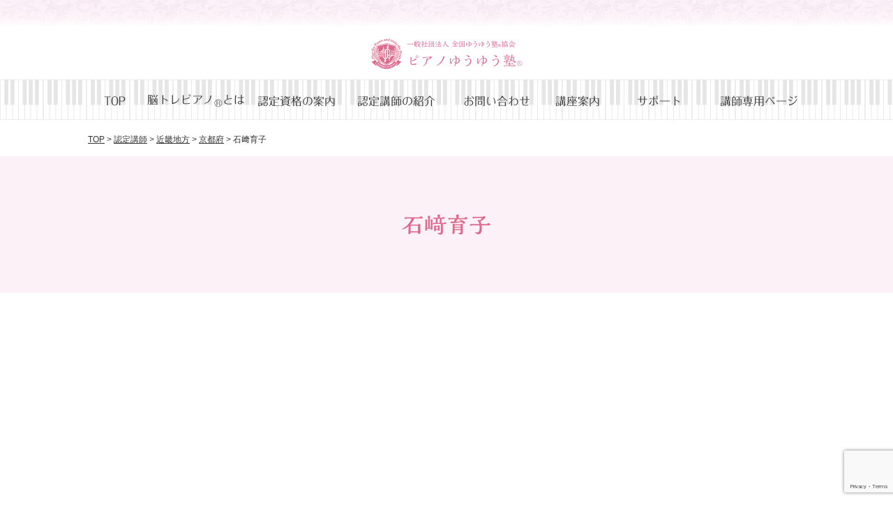

--- FILE ---
content_type: text/html; charset=UTF-8
request_url: https://pianoyuyu.jp/teacher/625.html
body_size: 27403
content:
<!doctype html>
<html lang="ja">
<head>
<!-- Global site tag (gtag.js) - Google Analytics -->
<script async src="https://www.googletagmanager.com/gtag/js?id=UA-133160353-1"></script>
<script>
  window.dataLayer = window.dataLayer || [];
  function gtag(){dataLayer.push(arguments);}
  gtag('js', new Date());
  gtag('config', 'UA-133160353-1');
</script><meta charset="UTF-8">
<meta name="viewport" content="width=device-width,initial-scale=1">
<meta http-equiv="Cache-Control" content="no-cache">
<meta name="description" content="">
<meta name="keywords" content="資格取得,ピアノ講師,大人向けレッスン,シニア,ピアノレッスン,生涯学習指導者,介護予防,コミュニティづくり,子ども,脳トレ,指一本から始めるピアノ">


<link rel="stylesheet" href="https://pianoyuyu.jp/wp-content/themes/yuyu_offical/css/mobile.css?20260128132307" type="text/css" media="screen and (max-width:640px)">
<link rel="stylesheet" href="https://pianoyuyu.jp/wp-content/themes/yuyu_offical/css/tab.css?20260128132307" type="text/css" media="screen and (min-width:641px) and (max-width:1024px)">
<link rel="stylesheet" href="https://pianoyuyu.jp/wp-content/themes/yuyu_offical/css/pc.css?20260128132307" type="text/css" media="screen and (min-width:1025px)">
<link rel="stylesheet" href="https://pianoyuyu.jp/wp-content/themes/yuyu_offical/css/jquery.bxslider.css?20260128132307" type="text/css" media="screen and (min-width:1025px)">
<link rel="stylesheet" href="https://pianoyuyu.jp/wp-content/themes/yuyu_offical/css/drawer.css?20260128132307" type="text/css" media="screen and (max-width:640px)">
<link rel="stylesheet" href="https://pianoyuyu.jp/wp-content/themes/yuyu_offical/css/print.css?20260128132307" type="text/css" media="print">


<title>石﨑育子 &#8211; 【脳トレピアノ®︎】のピアノゆうゆう塾®［公式］</title>
<meta name='robots' content='max-image-preview:large' />
<link rel="alternate" type="application/rss+xml" title="【脳トレピアノ®︎】のピアノゆうゆう塾®［公式］ &raquo; 石﨑育子 のコメントのフィード" href="https://pianoyuyu.jp/teacher/625.html/feed" />
<script type="text/javascript">
/* <![CDATA[ */
window._wpemojiSettings = {"baseUrl":"https:\/\/s.w.org\/images\/core\/emoji\/15.0.3\/72x72\/","ext":".png","svgUrl":"https:\/\/s.w.org\/images\/core\/emoji\/15.0.3\/svg\/","svgExt":".svg","source":{"concatemoji":"https:\/\/pianoyuyu.jp\/wp-includes\/js\/wp-emoji-release.min.js?ver=6.5.7"}};
/*! This file is auto-generated */
!function(i,n){var o,s,e;function c(e){try{var t={supportTests:e,timestamp:(new Date).valueOf()};sessionStorage.setItem(o,JSON.stringify(t))}catch(e){}}function p(e,t,n){e.clearRect(0,0,e.canvas.width,e.canvas.height),e.fillText(t,0,0);var t=new Uint32Array(e.getImageData(0,0,e.canvas.width,e.canvas.height).data),r=(e.clearRect(0,0,e.canvas.width,e.canvas.height),e.fillText(n,0,0),new Uint32Array(e.getImageData(0,0,e.canvas.width,e.canvas.height).data));return t.every(function(e,t){return e===r[t]})}function u(e,t,n){switch(t){case"flag":return n(e,"\ud83c\udff3\ufe0f\u200d\u26a7\ufe0f","\ud83c\udff3\ufe0f\u200b\u26a7\ufe0f")?!1:!n(e,"\ud83c\uddfa\ud83c\uddf3","\ud83c\uddfa\u200b\ud83c\uddf3")&&!n(e,"\ud83c\udff4\udb40\udc67\udb40\udc62\udb40\udc65\udb40\udc6e\udb40\udc67\udb40\udc7f","\ud83c\udff4\u200b\udb40\udc67\u200b\udb40\udc62\u200b\udb40\udc65\u200b\udb40\udc6e\u200b\udb40\udc67\u200b\udb40\udc7f");case"emoji":return!n(e,"\ud83d\udc26\u200d\u2b1b","\ud83d\udc26\u200b\u2b1b")}return!1}function f(e,t,n){var r="undefined"!=typeof WorkerGlobalScope&&self instanceof WorkerGlobalScope?new OffscreenCanvas(300,150):i.createElement("canvas"),a=r.getContext("2d",{willReadFrequently:!0}),o=(a.textBaseline="top",a.font="600 32px Arial",{});return e.forEach(function(e){o[e]=t(a,e,n)}),o}function t(e){var t=i.createElement("script");t.src=e,t.defer=!0,i.head.appendChild(t)}"undefined"!=typeof Promise&&(o="wpEmojiSettingsSupports",s=["flag","emoji"],n.supports={everything:!0,everythingExceptFlag:!0},e=new Promise(function(e){i.addEventListener("DOMContentLoaded",e,{once:!0})}),new Promise(function(t){var n=function(){try{var e=JSON.parse(sessionStorage.getItem(o));if("object"==typeof e&&"number"==typeof e.timestamp&&(new Date).valueOf()<e.timestamp+604800&&"object"==typeof e.supportTests)return e.supportTests}catch(e){}return null}();if(!n){if("undefined"!=typeof Worker&&"undefined"!=typeof OffscreenCanvas&&"undefined"!=typeof URL&&URL.createObjectURL&&"undefined"!=typeof Blob)try{var e="postMessage("+f.toString()+"("+[JSON.stringify(s),u.toString(),p.toString()].join(",")+"));",r=new Blob([e],{type:"text/javascript"}),a=new Worker(URL.createObjectURL(r),{name:"wpTestEmojiSupports"});return void(a.onmessage=function(e){c(n=e.data),a.terminate(),t(n)})}catch(e){}c(n=f(s,u,p))}t(n)}).then(function(e){for(var t in e)n.supports[t]=e[t],n.supports.everything=n.supports.everything&&n.supports[t],"flag"!==t&&(n.supports.everythingExceptFlag=n.supports.everythingExceptFlag&&n.supports[t]);n.supports.everythingExceptFlag=n.supports.everythingExceptFlag&&!n.supports.flag,n.DOMReady=!1,n.readyCallback=function(){n.DOMReady=!0}}).then(function(){return e}).then(function(){var e;n.supports.everything||(n.readyCallback(),(e=n.source||{}).concatemoji?t(e.concatemoji):e.wpemoji&&e.twemoji&&(t(e.twemoji),t(e.wpemoji)))}))}((window,document),window._wpemojiSettings);
/* ]]> */
</script>
<style id='wp-emoji-styles-inline-css' type='text/css'>

	img.wp-smiley, img.emoji {
		display: inline !important;
		border: none !important;
		box-shadow: none !important;
		height: 1em !important;
		width: 1em !important;
		margin: 0 0.07em !important;
		vertical-align: -0.1em !important;
		background: none !important;
		padding: 0 !important;
	}
</style>
<link rel='stylesheet' id='wp-block-library-css' href='https://pianoyuyu.jp/wp-includes/css/dist/block-library/style.min.css?ver=6.5.7' type='text/css' media='all' />
<style id='classic-theme-styles-inline-css' type='text/css'>
/*! This file is auto-generated */
.wp-block-button__link{color:#fff;background-color:#32373c;border-radius:9999px;box-shadow:none;text-decoration:none;padding:calc(.667em + 2px) calc(1.333em + 2px);font-size:1.125em}.wp-block-file__button{background:#32373c;color:#fff;text-decoration:none}
</style>
<style id='global-styles-inline-css' type='text/css'>
body{--wp--preset--color--black: #000000;--wp--preset--color--cyan-bluish-gray: #abb8c3;--wp--preset--color--white: #ffffff;--wp--preset--color--pale-pink: #f78da7;--wp--preset--color--vivid-red: #cf2e2e;--wp--preset--color--luminous-vivid-orange: #ff6900;--wp--preset--color--luminous-vivid-amber: #fcb900;--wp--preset--color--light-green-cyan: #7bdcb5;--wp--preset--color--vivid-green-cyan: #00d084;--wp--preset--color--pale-cyan-blue: #8ed1fc;--wp--preset--color--vivid-cyan-blue: #0693e3;--wp--preset--color--vivid-purple: #9b51e0;--wp--preset--gradient--vivid-cyan-blue-to-vivid-purple: linear-gradient(135deg,rgba(6,147,227,1) 0%,rgb(155,81,224) 100%);--wp--preset--gradient--light-green-cyan-to-vivid-green-cyan: linear-gradient(135deg,rgb(122,220,180) 0%,rgb(0,208,130) 100%);--wp--preset--gradient--luminous-vivid-amber-to-luminous-vivid-orange: linear-gradient(135deg,rgba(252,185,0,1) 0%,rgba(255,105,0,1) 100%);--wp--preset--gradient--luminous-vivid-orange-to-vivid-red: linear-gradient(135deg,rgba(255,105,0,1) 0%,rgb(207,46,46) 100%);--wp--preset--gradient--very-light-gray-to-cyan-bluish-gray: linear-gradient(135deg,rgb(238,238,238) 0%,rgb(169,184,195) 100%);--wp--preset--gradient--cool-to-warm-spectrum: linear-gradient(135deg,rgb(74,234,220) 0%,rgb(151,120,209) 20%,rgb(207,42,186) 40%,rgb(238,44,130) 60%,rgb(251,105,98) 80%,rgb(254,248,76) 100%);--wp--preset--gradient--blush-light-purple: linear-gradient(135deg,rgb(255,206,236) 0%,rgb(152,150,240) 100%);--wp--preset--gradient--blush-bordeaux: linear-gradient(135deg,rgb(254,205,165) 0%,rgb(254,45,45) 50%,rgb(107,0,62) 100%);--wp--preset--gradient--luminous-dusk: linear-gradient(135deg,rgb(255,203,112) 0%,rgb(199,81,192) 50%,rgb(65,88,208) 100%);--wp--preset--gradient--pale-ocean: linear-gradient(135deg,rgb(255,245,203) 0%,rgb(182,227,212) 50%,rgb(51,167,181) 100%);--wp--preset--gradient--electric-grass: linear-gradient(135deg,rgb(202,248,128) 0%,rgb(113,206,126) 100%);--wp--preset--gradient--midnight: linear-gradient(135deg,rgb(2,3,129) 0%,rgb(40,116,252) 100%);--wp--preset--font-size--small: 13px;--wp--preset--font-size--medium: 20px;--wp--preset--font-size--large: 36px;--wp--preset--font-size--x-large: 42px;--wp--preset--spacing--20: 0.44rem;--wp--preset--spacing--30: 0.67rem;--wp--preset--spacing--40: 1rem;--wp--preset--spacing--50: 1.5rem;--wp--preset--spacing--60: 2.25rem;--wp--preset--spacing--70: 3.38rem;--wp--preset--spacing--80: 5.06rem;--wp--preset--shadow--natural: 6px 6px 9px rgba(0, 0, 0, 0.2);--wp--preset--shadow--deep: 12px 12px 50px rgba(0, 0, 0, 0.4);--wp--preset--shadow--sharp: 6px 6px 0px rgba(0, 0, 0, 0.2);--wp--preset--shadow--outlined: 6px 6px 0px -3px rgba(255, 255, 255, 1), 6px 6px rgba(0, 0, 0, 1);--wp--preset--shadow--crisp: 6px 6px 0px rgba(0, 0, 0, 1);}:where(.is-layout-flex){gap: 0.5em;}:where(.is-layout-grid){gap: 0.5em;}body .is-layout-flex{display: flex;}body .is-layout-flex{flex-wrap: wrap;align-items: center;}body .is-layout-flex > *{margin: 0;}body .is-layout-grid{display: grid;}body .is-layout-grid > *{margin: 0;}:where(.wp-block-columns.is-layout-flex){gap: 2em;}:where(.wp-block-columns.is-layout-grid){gap: 2em;}:where(.wp-block-post-template.is-layout-flex){gap: 1.25em;}:where(.wp-block-post-template.is-layout-grid){gap: 1.25em;}.has-black-color{color: var(--wp--preset--color--black) !important;}.has-cyan-bluish-gray-color{color: var(--wp--preset--color--cyan-bluish-gray) !important;}.has-white-color{color: var(--wp--preset--color--white) !important;}.has-pale-pink-color{color: var(--wp--preset--color--pale-pink) !important;}.has-vivid-red-color{color: var(--wp--preset--color--vivid-red) !important;}.has-luminous-vivid-orange-color{color: var(--wp--preset--color--luminous-vivid-orange) !important;}.has-luminous-vivid-amber-color{color: var(--wp--preset--color--luminous-vivid-amber) !important;}.has-light-green-cyan-color{color: var(--wp--preset--color--light-green-cyan) !important;}.has-vivid-green-cyan-color{color: var(--wp--preset--color--vivid-green-cyan) !important;}.has-pale-cyan-blue-color{color: var(--wp--preset--color--pale-cyan-blue) !important;}.has-vivid-cyan-blue-color{color: var(--wp--preset--color--vivid-cyan-blue) !important;}.has-vivid-purple-color{color: var(--wp--preset--color--vivid-purple) !important;}.has-black-background-color{background-color: var(--wp--preset--color--black) !important;}.has-cyan-bluish-gray-background-color{background-color: var(--wp--preset--color--cyan-bluish-gray) !important;}.has-white-background-color{background-color: var(--wp--preset--color--white) !important;}.has-pale-pink-background-color{background-color: var(--wp--preset--color--pale-pink) !important;}.has-vivid-red-background-color{background-color: var(--wp--preset--color--vivid-red) !important;}.has-luminous-vivid-orange-background-color{background-color: var(--wp--preset--color--luminous-vivid-orange) !important;}.has-luminous-vivid-amber-background-color{background-color: var(--wp--preset--color--luminous-vivid-amber) !important;}.has-light-green-cyan-background-color{background-color: var(--wp--preset--color--light-green-cyan) !important;}.has-vivid-green-cyan-background-color{background-color: var(--wp--preset--color--vivid-green-cyan) !important;}.has-pale-cyan-blue-background-color{background-color: var(--wp--preset--color--pale-cyan-blue) !important;}.has-vivid-cyan-blue-background-color{background-color: var(--wp--preset--color--vivid-cyan-blue) !important;}.has-vivid-purple-background-color{background-color: var(--wp--preset--color--vivid-purple) !important;}.has-black-border-color{border-color: var(--wp--preset--color--black) !important;}.has-cyan-bluish-gray-border-color{border-color: var(--wp--preset--color--cyan-bluish-gray) !important;}.has-white-border-color{border-color: var(--wp--preset--color--white) !important;}.has-pale-pink-border-color{border-color: var(--wp--preset--color--pale-pink) !important;}.has-vivid-red-border-color{border-color: var(--wp--preset--color--vivid-red) !important;}.has-luminous-vivid-orange-border-color{border-color: var(--wp--preset--color--luminous-vivid-orange) !important;}.has-luminous-vivid-amber-border-color{border-color: var(--wp--preset--color--luminous-vivid-amber) !important;}.has-light-green-cyan-border-color{border-color: var(--wp--preset--color--light-green-cyan) !important;}.has-vivid-green-cyan-border-color{border-color: var(--wp--preset--color--vivid-green-cyan) !important;}.has-pale-cyan-blue-border-color{border-color: var(--wp--preset--color--pale-cyan-blue) !important;}.has-vivid-cyan-blue-border-color{border-color: var(--wp--preset--color--vivid-cyan-blue) !important;}.has-vivid-purple-border-color{border-color: var(--wp--preset--color--vivid-purple) !important;}.has-vivid-cyan-blue-to-vivid-purple-gradient-background{background: var(--wp--preset--gradient--vivid-cyan-blue-to-vivid-purple) !important;}.has-light-green-cyan-to-vivid-green-cyan-gradient-background{background: var(--wp--preset--gradient--light-green-cyan-to-vivid-green-cyan) !important;}.has-luminous-vivid-amber-to-luminous-vivid-orange-gradient-background{background: var(--wp--preset--gradient--luminous-vivid-amber-to-luminous-vivid-orange) !important;}.has-luminous-vivid-orange-to-vivid-red-gradient-background{background: var(--wp--preset--gradient--luminous-vivid-orange-to-vivid-red) !important;}.has-very-light-gray-to-cyan-bluish-gray-gradient-background{background: var(--wp--preset--gradient--very-light-gray-to-cyan-bluish-gray) !important;}.has-cool-to-warm-spectrum-gradient-background{background: var(--wp--preset--gradient--cool-to-warm-spectrum) !important;}.has-blush-light-purple-gradient-background{background: var(--wp--preset--gradient--blush-light-purple) !important;}.has-blush-bordeaux-gradient-background{background: var(--wp--preset--gradient--blush-bordeaux) !important;}.has-luminous-dusk-gradient-background{background: var(--wp--preset--gradient--luminous-dusk) !important;}.has-pale-ocean-gradient-background{background: var(--wp--preset--gradient--pale-ocean) !important;}.has-electric-grass-gradient-background{background: var(--wp--preset--gradient--electric-grass) !important;}.has-midnight-gradient-background{background: var(--wp--preset--gradient--midnight) !important;}.has-small-font-size{font-size: var(--wp--preset--font-size--small) !important;}.has-medium-font-size{font-size: var(--wp--preset--font-size--medium) !important;}.has-large-font-size{font-size: var(--wp--preset--font-size--large) !important;}.has-x-large-font-size{font-size: var(--wp--preset--font-size--x-large) !important;}
.wp-block-navigation a:where(:not(.wp-element-button)){color: inherit;}
:where(.wp-block-post-template.is-layout-flex){gap: 1.25em;}:where(.wp-block-post-template.is-layout-grid){gap: 1.25em;}
:where(.wp-block-columns.is-layout-flex){gap: 2em;}:where(.wp-block-columns.is-layout-grid){gap: 2em;}
.wp-block-pullquote{font-size: 1.5em;line-height: 1.6;}
</style>
<link rel='stylesheet' id='contact-form-7-css' href='https://pianoyuyu.jp/wp-content/plugins/contact-form-7/includes/css/styles.css?ver=5.9.8' type='text/css' media='all' />
<link rel='stylesheet' id='jquery-ui-dialog-min-css-css' href='https://pianoyuyu.jp/wp-includes/css/jquery-ui-dialog.min.css?ver=6.5.7' type='text/css' media='all' />
<link rel='stylesheet' id='contact-form-7-confirm-plus-css' href='https://pianoyuyu.jp/wp-content/plugins/confirm-plus-contact-form-7/assets/css/styles.css?ver=20240731_011403' type='text/css' media='all' />
<link rel='stylesheet' id='reset-css' href='https://pianoyuyu.jp/wp-content/themes/yuyu_offical/css/reset.css?ver=1.0' type='text/css' media='all' />
<link rel='stylesheet' id='style-css' href='https://pianoyuyu.jp/wp-content/themes/yuyu_offical/style.css?ver=1.0' type='text/css' media='all' />
<script type="text/javascript" src="https://pianoyuyu.jp/wp-content/themes/yuyu_offical/js/jquery-1.12.4.min.js?ver=1.0" id="jq-js"></script>
<script type="text/javascript" src="https://pianoyuyu.jp/wp-content/themes/yuyu_offical/js/jquery.bxslider.min.js?ver=1.0" id="bxsliderjq-js"></script>
<script type="text/javascript" src="https://pianoyuyu.jp/wp-content/themes/yuyu_offical/js/iscroll.js?ver=1.0" id="iscroll-js"></script>
<script type="text/javascript" src="https://pianoyuyu.jp/wp-content/themes/yuyu_offical/js/drawer.min.js?ver=1.0" id="drawer-js"></script>
<script type="text/javascript" src="https://pianoyuyu.jp/wp-content/themes/yuyu_offical/js/scripts.js?ver=1.0" id="scripts-js"></script>
<link rel="https://api.w.org/" href="https://pianoyuyu.jp/wp-json/" /><link rel="alternate" type="application/json" href="https://pianoyuyu.jp/wp-json/wp/v2/posts/625" /><link rel="EditURI" type="application/rsd+xml" title="RSD" href="https://pianoyuyu.jp/xmlrpc.php?rsd" />
<meta name="generator" content="WordPress 6.5.7" />
<link rel="canonical" href="https://pianoyuyu.jp/teacher/625.html" />
<link rel='shortlink' href='https://pianoyuyu.jp/?p=625' />
<link rel="alternate" type="application/json+oembed" href="https://pianoyuyu.jp/wp-json/oembed/1.0/embed?url=https%3A%2F%2Fpianoyuyu.jp%2Fteacher%2F625.html" />
<link rel="alternate" type="text/xml+oembed" href="https://pianoyuyu.jp/wp-json/oembed/1.0/embed?url=https%3A%2F%2Fpianoyuyu.jp%2Fteacher%2F625.html&#038;format=xml" />
<link rel="icon" href="https://pianoyuyu.jp/wp-content/uploads/2021/09/751a61a62b286f4c0b5a7d85bf13a7a3-150x150.png" sizes="32x32" />
<link rel="icon" href="https://pianoyuyu.jp/wp-content/uploads/2021/09/751a61a62b286f4c0b5a7d85bf13a7a3.png" sizes="192x192" />
<link rel="apple-touch-icon" href="https://pianoyuyu.jp/wp-content/uploads/2021/09/751a61a62b286f4c0b5a7d85bf13a7a3.png" />
<meta name="msapplication-TileImage" content="https://pianoyuyu.jp/wp-content/uploads/2021/09/751a61a62b286f4c0b5a7d85bf13a7a3.png" />
<link rel="shortcuticon" type="image/vnd.microsoft.icon" href="https://pianoyuyu.jp/wp-content/themes/yuyu_offical/favicon.ico">
<!--
<script type="text/javascript" src="//typesquare.com/3/tsst/script/ja/typesquare.js?Vtemrez9C48%3D" charset="utf-8"></script>
-->
<script type="text/javascript" src="//webfonts.sakura.ne.jp/js/sakurav3.js"></script>
</head>
<body class="drawer drawer--right single_page">

<!--/////////////////////////////////////////////////////////////////////// SP Navigation-->
<div class="sp_only">
  <button type="button" class="drawer-toggle drawer-hamburger">
    <span class="drawer-hamburger-icon"></span>
  </button>
</div>
<!--//////////////////////////////////////////////////////////////////// SP NavigationEND-->

<!--///////////////////////////////////////////////////////////////////////////// Header -->
<header>
<div class="header_wrap">
<h1 class="header_logo"><a href="https://pianoyuyu.jp/"><img src="https://pianoyuyu.jp/wp-content/themes/yuyu_offical/images/header_logo.png" alt="一般社団法人 全国ゆうゆう塾&reg;協会 ピアノゆうゆう塾&reg;"></a></h1>
</div>
</header>
<!--////////////////////////////////////////////////////////////////////////// Header END-->

<!----- Navigation ----->
<nav class="drawer-nav">
<ul class="navi_wrap nav_inner drawer-menu"><li id="menu-item-19"><a href="https://pianoyuyu.jp/">TOP</a></li>
<li id="menu-item-22"><a href="https://pianoyuyu.jp/about_us">脳トレピアノ<sub>®︎</sub>とは</a></li>
<li id="menu-item-24"><a href="https://pianoyuyu.jp/license_info">認定資格の案内</a></li>
<li id="menu-item-313"><a href="https://pianoyuyu.jp/category/teacher">認定講師の紹介</a></li>
<li id="menu-item-20"><a href="https://pianoyuyu.jp/inquiry">お問い合わせ</a></li>
<li id="menu-item-25"><a href="https://pianoyuyu.jp/category/blog">講座案内</a></li>
<li id="menu-item-241"><a href="https://pianoyuyu.jp/license_info/support">サポート</a></li>
<li id="menu-item-1747"><a href="https://pianoyuyu.jp/members">講師専用ページ</a></li>
</ul></nav>
<!----- Navigation END ----->
<!--Breadcrumbs-->
<div class="breadcrumbs" typeof="BreadcrumbList" vocab="http://schema.org/">
  <a property="item" typeof="WebPage" title="【脳トレピアノ®︎】のピアノゆうゆう塾®［公式］へ移動" href="https://pianoyuyu.jp" class="home">TOP</a> &gt; <a property="item" typeof="WebPage" title="Go to the 認定講師 category archives." href="https://pianoyuyu.jp/category/teacher" class="taxonomy category">認定講師</a> &gt; <a property="item" typeof="WebPage" title="Go to the 近畿地方 category archives." href="https://pianoyuyu.jp/category/teacher/kinki" class="taxonomy category">近畿地方</a> &gt; <a property="item" typeof="WebPage" title="Go to the 京都府 category archives." href="https://pianoyuyu.jp/category/teacher/kinki/kyoto" class="taxonomy category">京都府</a> &gt; 石﨑育子</div>

<div class="page_title"><h2>石﨑育子</h2></div>

<!--/////////////////////////////////////////////////////////////////////////////////////////////// Container-->
<div class="contents_wrap">
<div class="main_contents">
	  
</div>
</div>
<!--/////////////////////////////////////////////////////////////////////////////////////////// Container END-->

<!----- Page top btn ----->
<div class="totop"><img src="https://pianoyuyu.jp/wp-content/themes/yuyu_offical/images/totop.png" alt="back to page top"></div>
<!----- Page top btn END ----->


<!--/////////////////////////////////////////////////////////////////////////////// Footer-->
<footer>
<div class="footer_wrap">
  <div class="sitemap">
    <ul>
      <li><a href="https://pianoyuyu.jp/">Top</a></li>
      <li><a href="https://pianoyuyu.jp/about_us">脳トレピアノ<sub>&reg;</sub>とは</a>
        <ul>
          <li><a href="https://pianoyuyu.jp/about_us/examination">脳トレピアノ<sub>&reg;</sub>検定</a></li>
          <li><a href="https://pianoyuyu.jp/about_us/method">メソッドについて</a></li>
          <li><a href="https://pianoyuyu.jp/about_us/voice">受講生の声</a></li>
          <li><a href="https://pianoyuyu.jp/about_us/briefingsession">無料説明会について</a></li>
        </ul>
      </li>
    </ul>
    <ul>
      <li><a href="https://pianoyuyu.jp/license_info">認定資格のご案内</a>
        <ul>
          <li><a href="https://pianoyuyu.jp/license_info/support">こころ強いサポート</a></li>
          <li><a href="https://pianoyuyu.jp/license_info/teacher">認定講師</a></li>
        </ul>
      </li>
      <li><a href="https://pianoyuyu.jp/blog/topics">講座のご案内</a></li>
      <!-- <li><a href="https://pianoyuyu.jp/blog/media">メディア紹介事例</a></li> -->
    </ul>
    <ul>
      <li><a href="https://pianoyuyu.jp/inquiry">お問い合わせ</a></li>
      <li><a href="https://pianoyuyu.jp/institute">全国ゆうゆう塾<sub>&reg;</sub>協会について</a></li>
      <li><a href="https://pianoyuyu.jp/privacypolicy">個人情報保護方針</a></li>
		<li><a href="https://pianoyuyu.jp/members">講師専用ページ</a></li>
    </ul>    
  </div>
  <div class="footer_logo"><a href="https://pianoyuyu.jp/"><img src="https://pianoyuyu.jp/wp-content/themes/yuyu_offical/images/footer_logo.png" alt="一般社団法人 全国ゆうゆう塾&reg;協会 ピアノゆうゆう塾&reg;"></a>
<p class="f_dial">
<a href="tel:0120111092"><img src="https://pianoyuyu.jp/wp-content/themes/yuyu_offical/images/icon_fdial.svg" />0120-111-092</a><br/>
<span>受付時間 10:00〜18:00</span></p></div>
</div>
</footer>
<!--/////////////////////////////////////////////////////////////////////////// Footer END-->
<script>
document.addEventListener( 'wpcf7mailsent', function( event ) {
  location = './inquiry/thanks'; /* 遷移先のURL */
}, false );
</script><script type="text/javascript" src="https://pianoyuyu.jp/wp-includes/js/dist/vendor/wp-polyfill-inert.min.js?ver=3.1.2" id="wp-polyfill-inert-js"></script>
<script type="text/javascript" src="https://pianoyuyu.jp/wp-includes/js/dist/vendor/regenerator-runtime.min.js?ver=0.14.0" id="regenerator-runtime-js"></script>
<script type="text/javascript" src="https://pianoyuyu.jp/wp-includes/js/dist/vendor/wp-polyfill.min.js?ver=3.15.0" id="wp-polyfill-js"></script>
<script type="text/javascript" src="https://pianoyuyu.jp/wp-includes/js/dist/hooks.min.js?ver=2810c76e705dd1a53b18" id="wp-hooks-js"></script>
<script type="text/javascript" src="https://pianoyuyu.jp/wp-includes/js/dist/i18n.min.js?ver=5e580eb46a90c2b997e6" id="wp-i18n-js"></script>
<script type="text/javascript" id="wp-i18n-js-after">
/* <![CDATA[ */
wp.i18n.setLocaleData( { 'text direction\u0004ltr': [ 'ltr' ] } );
/* ]]> */
</script>
<script type="text/javascript" src="https://pianoyuyu.jp/wp-content/plugins/contact-form-7/includes/swv/js/index.js?ver=5.9.8" id="swv-js"></script>
<script type="text/javascript" id="contact-form-7-js-extra">
/* <![CDATA[ */
var wpcf7 = {"api":{"root":"https:\/\/pianoyuyu.jp\/wp-json\/","namespace":"contact-form-7\/v1"}};
/* ]]> */
</script>
<script type="text/javascript" id="contact-form-7-js-translations">
/* <![CDATA[ */
( function( domain, translations ) {
	var localeData = translations.locale_data[ domain ] || translations.locale_data.messages;
	localeData[""].domain = domain;
	wp.i18n.setLocaleData( localeData, domain );
} )( "contact-form-7", {"translation-revision-date":"2024-07-17 08:16:16+0000","generator":"GlotPress\/4.0.1","domain":"messages","locale_data":{"messages":{"":{"domain":"messages","plural-forms":"nplurals=1; plural=0;","lang":"ja_JP"},"This contact form is placed in the wrong place.":["\u3053\u306e\u30b3\u30f3\u30bf\u30af\u30c8\u30d5\u30a9\u30fc\u30e0\u306f\u9593\u9055\u3063\u305f\u4f4d\u7f6e\u306b\u7f6e\u304b\u308c\u3066\u3044\u307e\u3059\u3002"],"Error:":["\u30a8\u30e9\u30fc:"]}},"comment":{"reference":"includes\/js\/index.js"}} );
/* ]]> */
</script>
<script type="text/javascript" src="https://pianoyuyu.jp/wp-content/plugins/contact-form-7/includes/js/index.js?ver=5.9.8" id="contact-form-7-js"></script>
<script type="text/javascript" id="contact-form-7-confirm-plus-js-extra">
/* <![CDATA[ */
var data_arr = {"cfm_title_suffix":"\u78ba\u8a8d","cfm_btn":"\u78ba\u8a8d","cfm_btn_edit":"\u4fee\u6b63","cfm_btn_mail_send":"\u3053\u306e\u5185\u5bb9\u3067\u9001\u4fe1","checked_msg":"\u30c1\u30a7\u30c3\u30af\u3042\u308a"};
/* ]]> */
</script>
<script type="text/javascript" src="https://pianoyuyu.jp/wp-content/plugins/confirm-plus-contact-form-7/assets/js/scripts.js?ver=20240731_011403" id="contact-form-7-confirm-plus-js"></script>
<script type="text/javascript" src="https://www.google.com/recaptcha/api.js?render=6LcXBukpAAAAABSDTIk_qB8axqNv9bLX2NIvdvXq&amp;ver=3.0" id="google-recaptcha-js"></script>
<script type="text/javascript" id="wpcf7-recaptcha-js-extra">
/* <![CDATA[ */
var wpcf7_recaptcha = {"sitekey":"6LcXBukpAAAAABSDTIk_qB8axqNv9bLX2NIvdvXq","actions":{"homepage":"homepage","contactform":"contactform"}};
/* ]]> */
</script>
<script type="text/javascript" src="https://pianoyuyu.jp/wp-content/plugins/contact-form-7/modules/recaptcha/index.js?ver=5.9.8" id="wpcf7-recaptcha-js"></script>
</body>
</html>

--- FILE ---
content_type: text/html; charset=utf-8
request_url: https://www.google.com/recaptcha/api2/anchor?ar=1&k=6LcXBukpAAAAABSDTIk_qB8axqNv9bLX2NIvdvXq&co=aHR0cHM6Ly9waWFub3l1eXUuanA6NDQz&hl=en&v=N67nZn4AqZkNcbeMu4prBgzg&size=invisible&anchor-ms=20000&execute-ms=30000&cb=2pg8u4aqiu5w
body_size: 48533
content:
<!DOCTYPE HTML><html dir="ltr" lang="en"><head><meta http-equiv="Content-Type" content="text/html; charset=UTF-8">
<meta http-equiv="X-UA-Compatible" content="IE=edge">
<title>reCAPTCHA</title>
<style type="text/css">
/* cyrillic-ext */
@font-face {
  font-family: 'Roboto';
  font-style: normal;
  font-weight: 400;
  font-stretch: 100%;
  src: url(//fonts.gstatic.com/s/roboto/v48/KFO7CnqEu92Fr1ME7kSn66aGLdTylUAMa3GUBHMdazTgWw.woff2) format('woff2');
  unicode-range: U+0460-052F, U+1C80-1C8A, U+20B4, U+2DE0-2DFF, U+A640-A69F, U+FE2E-FE2F;
}
/* cyrillic */
@font-face {
  font-family: 'Roboto';
  font-style: normal;
  font-weight: 400;
  font-stretch: 100%;
  src: url(//fonts.gstatic.com/s/roboto/v48/KFO7CnqEu92Fr1ME7kSn66aGLdTylUAMa3iUBHMdazTgWw.woff2) format('woff2');
  unicode-range: U+0301, U+0400-045F, U+0490-0491, U+04B0-04B1, U+2116;
}
/* greek-ext */
@font-face {
  font-family: 'Roboto';
  font-style: normal;
  font-weight: 400;
  font-stretch: 100%;
  src: url(//fonts.gstatic.com/s/roboto/v48/KFO7CnqEu92Fr1ME7kSn66aGLdTylUAMa3CUBHMdazTgWw.woff2) format('woff2');
  unicode-range: U+1F00-1FFF;
}
/* greek */
@font-face {
  font-family: 'Roboto';
  font-style: normal;
  font-weight: 400;
  font-stretch: 100%;
  src: url(//fonts.gstatic.com/s/roboto/v48/KFO7CnqEu92Fr1ME7kSn66aGLdTylUAMa3-UBHMdazTgWw.woff2) format('woff2');
  unicode-range: U+0370-0377, U+037A-037F, U+0384-038A, U+038C, U+038E-03A1, U+03A3-03FF;
}
/* math */
@font-face {
  font-family: 'Roboto';
  font-style: normal;
  font-weight: 400;
  font-stretch: 100%;
  src: url(//fonts.gstatic.com/s/roboto/v48/KFO7CnqEu92Fr1ME7kSn66aGLdTylUAMawCUBHMdazTgWw.woff2) format('woff2');
  unicode-range: U+0302-0303, U+0305, U+0307-0308, U+0310, U+0312, U+0315, U+031A, U+0326-0327, U+032C, U+032F-0330, U+0332-0333, U+0338, U+033A, U+0346, U+034D, U+0391-03A1, U+03A3-03A9, U+03B1-03C9, U+03D1, U+03D5-03D6, U+03F0-03F1, U+03F4-03F5, U+2016-2017, U+2034-2038, U+203C, U+2040, U+2043, U+2047, U+2050, U+2057, U+205F, U+2070-2071, U+2074-208E, U+2090-209C, U+20D0-20DC, U+20E1, U+20E5-20EF, U+2100-2112, U+2114-2115, U+2117-2121, U+2123-214F, U+2190, U+2192, U+2194-21AE, U+21B0-21E5, U+21F1-21F2, U+21F4-2211, U+2213-2214, U+2216-22FF, U+2308-230B, U+2310, U+2319, U+231C-2321, U+2336-237A, U+237C, U+2395, U+239B-23B7, U+23D0, U+23DC-23E1, U+2474-2475, U+25AF, U+25B3, U+25B7, U+25BD, U+25C1, U+25CA, U+25CC, U+25FB, U+266D-266F, U+27C0-27FF, U+2900-2AFF, U+2B0E-2B11, U+2B30-2B4C, U+2BFE, U+3030, U+FF5B, U+FF5D, U+1D400-1D7FF, U+1EE00-1EEFF;
}
/* symbols */
@font-face {
  font-family: 'Roboto';
  font-style: normal;
  font-weight: 400;
  font-stretch: 100%;
  src: url(//fonts.gstatic.com/s/roboto/v48/KFO7CnqEu92Fr1ME7kSn66aGLdTylUAMaxKUBHMdazTgWw.woff2) format('woff2');
  unicode-range: U+0001-000C, U+000E-001F, U+007F-009F, U+20DD-20E0, U+20E2-20E4, U+2150-218F, U+2190, U+2192, U+2194-2199, U+21AF, U+21E6-21F0, U+21F3, U+2218-2219, U+2299, U+22C4-22C6, U+2300-243F, U+2440-244A, U+2460-24FF, U+25A0-27BF, U+2800-28FF, U+2921-2922, U+2981, U+29BF, U+29EB, U+2B00-2BFF, U+4DC0-4DFF, U+FFF9-FFFB, U+10140-1018E, U+10190-1019C, U+101A0, U+101D0-101FD, U+102E0-102FB, U+10E60-10E7E, U+1D2C0-1D2D3, U+1D2E0-1D37F, U+1F000-1F0FF, U+1F100-1F1AD, U+1F1E6-1F1FF, U+1F30D-1F30F, U+1F315, U+1F31C, U+1F31E, U+1F320-1F32C, U+1F336, U+1F378, U+1F37D, U+1F382, U+1F393-1F39F, U+1F3A7-1F3A8, U+1F3AC-1F3AF, U+1F3C2, U+1F3C4-1F3C6, U+1F3CA-1F3CE, U+1F3D4-1F3E0, U+1F3ED, U+1F3F1-1F3F3, U+1F3F5-1F3F7, U+1F408, U+1F415, U+1F41F, U+1F426, U+1F43F, U+1F441-1F442, U+1F444, U+1F446-1F449, U+1F44C-1F44E, U+1F453, U+1F46A, U+1F47D, U+1F4A3, U+1F4B0, U+1F4B3, U+1F4B9, U+1F4BB, U+1F4BF, U+1F4C8-1F4CB, U+1F4D6, U+1F4DA, U+1F4DF, U+1F4E3-1F4E6, U+1F4EA-1F4ED, U+1F4F7, U+1F4F9-1F4FB, U+1F4FD-1F4FE, U+1F503, U+1F507-1F50B, U+1F50D, U+1F512-1F513, U+1F53E-1F54A, U+1F54F-1F5FA, U+1F610, U+1F650-1F67F, U+1F687, U+1F68D, U+1F691, U+1F694, U+1F698, U+1F6AD, U+1F6B2, U+1F6B9-1F6BA, U+1F6BC, U+1F6C6-1F6CF, U+1F6D3-1F6D7, U+1F6E0-1F6EA, U+1F6F0-1F6F3, U+1F6F7-1F6FC, U+1F700-1F7FF, U+1F800-1F80B, U+1F810-1F847, U+1F850-1F859, U+1F860-1F887, U+1F890-1F8AD, U+1F8B0-1F8BB, U+1F8C0-1F8C1, U+1F900-1F90B, U+1F93B, U+1F946, U+1F984, U+1F996, U+1F9E9, U+1FA00-1FA6F, U+1FA70-1FA7C, U+1FA80-1FA89, U+1FA8F-1FAC6, U+1FACE-1FADC, U+1FADF-1FAE9, U+1FAF0-1FAF8, U+1FB00-1FBFF;
}
/* vietnamese */
@font-face {
  font-family: 'Roboto';
  font-style: normal;
  font-weight: 400;
  font-stretch: 100%;
  src: url(//fonts.gstatic.com/s/roboto/v48/KFO7CnqEu92Fr1ME7kSn66aGLdTylUAMa3OUBHMdazTgWw.woff2) format('woff2');
  unicode-range: U+0102-0103, U+0110-0111, U+0128-0129, U+0168-0169, U+01A0-01A1, U+01AF-01B0, U+0300-0301, U+0303-0304, U+0308-0309, U+0323, U+0329, U+1EA0-1EF9, U+20AB;
}
/* latin-ext */
@font-face {
  font-family: 'Roboto';
  font-style: normal;
  font-weight: 400;
  font-stretch: 100%;
  src: url(//fonts.gstatic.com/s/roboto/v48/KFO7CnqEu92Fr1ME7kSn66aGLdTylUAMa3KUBHMdazTgWw.woff2) format('woff2');
  unicode-range: U+0100-02BA, U+02BD-02C5, U+02C7-02CC, U+02CE-02D7, U+02DD-02FF, U+0304, U+0308, U+0329, U+1D00-1DBF, U+1E00-1E9F, U+1EF2-1EFF, U+2020, U+20A0-20AB, U+20AD-20C0, U+2113, U+2C60-2C7F, U+A720-A7FF;
}
/* latin */
@font-face {
  font-family: 'Roboto';
  font-style: normal;
  font-weight: 400;
  font-stretch: 100%;
  src: url(//fonts.gstatic.com/s/roboto/v48/KFO7CnqEu92Fr1ME7kSn66aGLdTylUAMa3yUBHMdazQ.woff2) format('woff2');
  unicode-range: U+0000-00FF, U+0131, U+0152-0153, U+02BB-02BC, U+02C6, U+02DA, U+02DC, U+0304, U+0308, U+0329, U+2000-206F, U+20AC, U+2122, U+2191, U+2193, U+2212, U+2215, U+FEFF, U+FFFD;
}
/* cyrillic-ext */
@font-face {
  font-family: 'Roboto';
  font-style: normal;
  font-weight: 500;
  font-stretch: 100%;
  src: url(//fonts.gstatic.com/s/roboto/v48/KFO7CnqEu92Fr1ME7kSn66aGLdTylUAMa3GUBHMdazTgWw.woff2) format('woff2');
  unicode-range: U+0460-052F, U+1C80-1C8A, U+20B4, U+2DE0-2DFF, U+A640-A69F, U+FE2E-FE2F;
}
/* cyrillic */
@font-face {
  font-family: 'Roboto';
  font-style: normal;
  font-weight: 500;
  font-stretch: 100%;
  src: url(//fonts.gstatic.com/s/roboto/v48/KFO7CnqEu92Fr1ME7kSn66aGLdTylUAMa3iUBHMdazTgWw.woff2) format('woff2');
  unicode-range: U+0301, U+0400-045F, U+0490-0491, U+04B0-04B1, U+2116;
}
/* greek-ext */
@font-face {
  font-family: 'Roboto';
  font-style: normal;
  font-weight: 500;
  font-stretch: 100%;
  src: url(//fonts.gstatic.com/s/roboto/v48/KFO7CnqEu92Fr1ME7kSn66aGLdTylUAMa3CUBHMdazTgWw.woff2) format('woff2');
  unicode-range: U+1F00-1FFF;
}
/* greek */
@font-face {
  font-family: 'Roboto';
  font-style: normal;
  font-weight: 500;
  font-stretch: 100%;
  src: url(//fonts.gstatic.com/s/roboto/v48/KFO7CnqEu92Fr1ME7kSn66aGLdTylUAMa3-UBHMdazTgWw.woff2) format('woff2');
  unicode-range: U+0370-0377, U+037A-037F, U+0384-038A, U+038C, U+038E-03A1, U+03A3-03FF;
}
/* math */
@font-face {
  font-family: 'Roboto';
  font-style: normal;
  font-weight: 500;
  font-stretch: 100%;
  src: url(//fonts.gstatic.com/s/roboto/v48/KFO7CnqEu92Fr1ME7kSn66aGLdTylUAMawCUBHMdazTgWw.woff2) format('woff2');
  unicode-range: U+0302-0303, U+0305, U+0307-0308, U+0310, U+0312, U+0315, U+031A, U+0326-0327, U+032C, U+032F-0330, U+0332-0333, U+0338, U+033A, U+0346, U+034D, U+0391-03A1, U+03A3-03A9, U+03B1-03C9, U+03D1, U+03D5-03D6, U+03F0-03F1, U+03F4-03F5, U+2016-2017, U+2034-2038, U+203C, U+2040, U+2043, U+2047, U+2050, U+2057, U+205F, U+2070-2071, U+2074-208E, U+2090-209C, U+20D0-20DC, U+20E1, U+20E5-20EF, U+2100-2112, U+2114-2115, U+2117-2121, U+2123-214F, U+2190, U+2192, U+2194-21AE, U+21B0-21E5, U+21F1-21F2, U+21F4-2211, U+2213-2214, U+2216-22FF, U+2308-230B, U+2310, U+2319, U+231C-2321, U+2336-237A, U+237C, U+2395, U+239B-23B7, U+23D0, U+23DC-23E1, U+2474-2475, U+25AF, U+25B3, U+25B7, U+25BD, U+25C1, U+25CA, U+25CC, U+25FB, U+266D-266F, U+27C0-27FF, U+2900-2AFF, U+2B0E-2B11, U+2B30-2B4C, U+2BFE, U+3030, U+FF5B, U+FF5D, U+1D400-1D7FF, U+1EE00-1EEFF;
}
/* symbols */
@font-face {
  font-family: 'Roboto';
  font-style: normal;
  font-weight: 500;
  font-stretch: 100%;
  src: url(//fonts.gstatic.com/s/roboto/v48/KFO7CnqEu92Fr1ME7kSn66aGLdTylUAMaxKUBHMdazTgWw.woff2) format('woff2');
  unicode-range: U+0001-000C, U+000E-001F, U+007F-009F, U+20DD-20E0, U+20E2-20E4, U+2150-218F, U+2190, U+2192, U+2194-2199, U+21AF, U+21E6-21F0, U+21F3, U+2218-2219, U+2299, U+22C4-22C6, U+2300-243F, U+2440-244A, U+2460-24FF, U+25A0-27BF, U+2800-28FF, U+2921-2922, U+2981, U+29BF, U+29EB, U+2B00-2BFF, U+4DC0-4DFF, U+FFF9-FFFB, U+10140-1018E, U+10190-1019C, U+101A0, U+101D0-101FD, U+102E0-102FB, U+10E60-10E7E, U+1D2C0-1D2D3, U+1D2E0-1D37F, U+1F000-1F0FF, U+1F100-1F1AD, U+1F1E6-1F1FF, U+1F30D-1F30F, U+1F315, U+1F31C, U+1F31E, U+1F320-1F32C, U+1F336, U+1F378, U+1F37D, U+1F382, U+1F393-1F39F, U+1F3A7-1F3A8, U+1F3AC-1F3AF, U+1F3C2, U+1F3C4-1F3C6, U+1F3CA-1F3CE, U+1F3D4-1F3E0, U+1F3ED, U+1F3F1-1F3F3, U+1F3F5-1F3F7, U+1F408, U+1F415, U+1F41F, U+1F426, U+1F43F, U+1F441-1F442, U+1F444, U+1F446-1F449, U+1F44C-1F44E, U+1F453, U+1F46A, U+1F47D, U+1F4A3, U+1F4B0, U+1F4B3, U+1F4B9, U+1F4BB, U+1F4BF, U+1F4C8-1F4CB, U+1F4D6, U+1F4DA, U+1F4DF, U+1F4E3-1F4E6, U+1F4EA-1F4ED, U+1F4F7, U+1F4F9-1F4FB, U+1F4FD-1F4FE, U+1F503, U+1F507-1F50B, U+1F50D, U+1F512-1F513, U+1F53E-1F54A, U+1F54F-1F5FA, U+1F610, U+1F650-1F67F, U+1F687, U+1F68D, U+1F691, U+1F694, U+1F698, U+1F6AD, U+1F6B2, U+1F6B9-1F6BA, U+1F6BC, U+1F6C6-1F6CF, U+1F6D3-1F6D7, U+1F6E0-1F6EA, U+1F6F0-1F6F3, U+1F6F7-1F6FC, U+1F700-1F7FF, U+1F800-1F80B, U+1F810-1F847, U+1F850-1F859, U+1F860-1F887, U+1F890-1F8AD, U+1F8B0-1F8BB, U+1F8C0-1F8C1, U+1F900-1F90B, U+1F93B, U+1F946, U+1F984, U+1F996, U+1F9E9, U+1FA00-1FA6F, U+1FA70-1FA7C, U+1FA80-1FA89, U+1FA8F-1FAC6, U+1FACE-1FADC, U+1FADF-1FAE9, U+1FAF0-1FAF8, U+1FB00-1FBFF;
}
/* vietnamese */
@font-face {
  font-family: 'Roboto';
  font-style: normal;
  font-weight: 500;
  font-stretch: 100%;
  src: url(//fonts.gstatic.com/s/roboto/v48/KFO7CnqEu92Fr1ME7kSn66aGLdTylUAMa3OUBHMdazTgWw.woff2) format('woff2');
  unicode-range: U+0102-0103, U+0110-0111, U+0128-0129, U+0168-0169, U+01A0-01A1, U+01AF-01B0, U+0300-0301, U+0303-0304, U+0308-0309, U+0323, U+0329, U+1EA0-1EF9, U+20AB;
}
/* latin-ext */
@font-face {
  font-family: 'Roboto';
  font-style: normal;
  font-weight: 500;
  font-stretch: 100%;
  src: url(//fonts.gstatic.com/s/roboto/v48/KFO7CnqEu92Fr1ME7kSn66aGLdTylUAMa3KUBHMdazTgWw.woff2) format('woff2');
  unicode-range: U+0100-02BA, U+02BD-02C5, U+02C7-02CC, U+02CE-02D7, U+02DD-02FF, U+0304, U+0308, U+0329, U+1D00-1DBF, U+1E00-1E9F, U+1EF2-1EFF, U+2020, U+20A0-20AB, U+20AD-20C0, U+2113, U+2C60-2C7F, U+A720-A7FF;
}
/* latin */
@font-face {
  font-family: 'Roboto';
  font-style: normal;
  font-weight: 500;
  font-stretch: 100%;
  src: url(//fonts.gstatic.com/s/roboto/v48/KFO7CnqEu92Fr1ME7kSn66aGLdTylUAMa3yUBHMdazQ.woff2) format('woff2');
  unicode-range: U+0000-00FF, U+0131, U+0152-0153, U+02BB-02BC, U+02C6, U+02DA, U+02DC, U+0304, U+0308, U+0329, U+2000-206F, U+20AC, U+2122, U+2191, U+2193, U+2212, U+2215, U+FEFF, U+FFFD;
}
/* cyrillic-ext */
@font-face {
  font-family: 'Roboto';
  font-style: normal;
  font-weight: 900;
  font-stretch: 100%;
  src: url(//fonts.gstatic.com/s/roboto/v48/KFO7CnqEu92Fr1ME7kSn66aGLdTylUAMa3GUBHMdazTgWw.woff2) format('woff2');
  unicode-range: U+0460-052F, U+1C80-1C8A, U+20B4, U+2DE0-2DFF, U+A640-A69F, U+FE2E-FE2F;
}
/* cyrillic */
@font-face {
  font-family: 'Roboto';
  font-style: normal;
  font-weight: 900;
  font-stretch: 100%;
  src: url(//fonts.gstatic.com/s/roboto/v48/KFO7CnqEu92Fr1ME7kSn66aGLdTylUAMa3iUBHMdazTgWw.woff2) format('woff2');
  unicode-range: U+0301, U+0400-045F, U+0490-0491, U+04B0-04B1, U+2116;
}
/* greek-ext */
@font-face {
  font-family: 'Roboto';
  font-style: normal;
  font-weight: 900;
  font-stretch: 100%;
  src: url(//fonts.gstatic.com/s/roboto/v48/KFO7CnqEu92Fr1ME7kSn66aGLdTylUAMa3CUBHMdazTgWw.woff2) format('woff2');
  unicode-range: U+1F00-1FFF;
}
/* greek */
@font-face {
  font-family: 'Roboto';
  font-style: normal;
  font-weight: 900;
  font-stretch: 100%;
  src: url(//fonts.gstatic.com/s/roboto/v48/KFO7CnqEu92Fr1ME7kSn66aGLdTylUAMa3-UBHMdazTgWw.woff2) format('woff2');
  unicode-range: U+0370-0377, U+037A-037F, U+0384-038A, U+038C, U+038E-03A1, U+03A3-03FF;
}
/* math */
@font-face {
  font-family: 'Roboto';
  font-style: normal;
  font-weight: 900;
  font-stretch: 100%;
  src: url(//fonts.gstatic.com/s/roboto/v48/KFO7CnqEu92Fr1ME7kSn66aGLdTylUAMawCUBHMdazTgWw.woff2) format('woff2');
  unicode-range: U+0302-0303, U+0305, U+0307-0308, U+0310, U+0312, U+0315, U+031A, U+0326-0327, U+032C, U+032F-0330, U+0332-0333, U+0338, U+033A, U+0346, U+034D, U+0391-03A1, U+03A3-03A9, U+03B1-03C9, U+03D1, U+03D5-03D6, U+03F0-03F1, U+03F4-03F5, U+2016-2017, U+2034-2038, U+203C, U+2040, U+2043, U+2047, U+2050, U+2057, U+205F, U+2070-2071, U+2074-208E, U+2090-209C, U+20D0-20DC, U+20E1, U+20E5-20EF, U+2100-2112, U+2114-2115, U+2117-2121, U+2123-214F, U+2190, U+2192, U+2194-21AE, U+21B0-21E5, U+21F1-21F2, U+21F4-2211, U+2213-2214, U+2216-22FF, U+2308-230B, U+2310, U+2319, U+231C-2321, U+2336-237A, U+237C, U+2395, U+239B-23B7, U+23D0, U+23DC-23E1, U+2474-2475, U+25AF, U+25B3, U+25B7, U+25BD, U+25C1, U+25CA, U+25CC, U+25FB, U+266D-266F, U+27C0-27FF, U+2900-2AFF, U+2B0E-2B11, U+2B30-2B4C, U+2BFE, U+3030, U+FF5B, U+FF5D, U+1D400-1D7FF, U+1EE00-1EEFF;
}
/* symbols */
@font-face {
  font-family: 'Roboto';
  font-style: normal;
  font-weight: 900;
  font-stretch: 100%;
  src: url(//fonts.gstatic.com/s/roboto/v48/KFO7CnqEu92Fr1ME7kSn66aGLdTylUAMaxKUBHMdazTgWw.woff2) format('woff2');
  unicode-range: U+0001-000C, U+000E-001F, U+007F-009F, U+20DD-20E0, U+20E2-20E4, U+2150-218F, U+2190, U+2192, U+2194-2199, U+21AF, U+21E6-21F0, U+21F3, U+2218-2219, U+2299, U+22C4-22C6, U+2300-243F, U+2440-244A, U+2460-24FF, U+25A0-27BF, U+2800-28FF, U+2921-2922, U+2981, U+29BF, U+29EB, U+2B00-2BFF, U+4DC0-4DFF, U+FFF9-FFFB, U+10140-1018E, U+10190-1019C, U+101A0, U+101D0-101FD, U+102E0-102FB, U+10E60-10E7E, U+1D2C0-1D2D3, U+1D2E0-1D37F, U+1F000-1F0FF, U+1F100-1F1AD, U+1F1E6-1F1FF, U+1F30D-1F30F, U+1F315, U+1F31C, U+1F31E, U+1F320-1F32C, U+1F336, U+1F378, U+1F37D, U+1F382, U+1F393-1F39F, U+1F3A7-1F3A8, U+1F3AC-1F3AF, U+1F3C2, U+1F3C4-1F3C6, U+1F3CA-1F3CE, U+1F3D4-1F3E0, U+1F3ED, U+1F3F1-1F3F3, U+1F3F5-1F3F7, U+1F408, U+1F415, U+1F41F, U+1F426, U+1F43F, U+1F441-1F442, U+1F444, U+1F446-1F449, U+1F44C-1F44E, U+1F453, U+1F46A, U+1F47D, U+1F4A3, U+1F4B0, U+1F4B3, U+1F4B9, U+1F4BB, U+1F4BF, U+1F4C8-1F4CB, U+1F4D6, U+1F4DA, U+1F4DF, U+1F4E3-1F4E6, U+1F4EA-1F4ED, U+1F4F7, U+1F4F9-1F4FB, U+1F4FD-1F4FE, U+1F503, U+1F507-1F50B, U+1F50D, U+1F512-1F513, U+1F53E-1F54A, U+1F54F-1F5FA, U+1F610, U+1F650-1F67F, U+1F687, U+1F68D, U+1F691, U+1F694, U+1F698, U+1F6AD, U+1F6B2, U+1F6B9-1F6BA, U+1F6BC, U+1F6C6-1F6CF, U+1F6D3-1F6D7, U+1F6E0-1F6EA, U+1F6F0-1F6F3, U+1F6F7-1F6FC, U+1F700-1F7FF, U+1F800-1F80B, U+1F810-1F847, U+1F850-1F859, U+1F860-1F887, U+1F890-1F8AD, U+1F8B0-1F8BB, U+1F8C0-1F8C1, U+1F900-1F90B, U+1F93B, U+1F946, U+1F984, U+1F996, U+1F9E9, U+1FA00-1FA6F, U+1FA70-1FA7C, U+1FA80-1FA89, U+1FA8F-1FAC6, U+1FACE-1FADC, U+1FADF-1FAE9, U+1FAF0-1FAF8, U+1FB00-1FBFF;
}
/* vietnamese */
@font-face {
  font-family: 'Roboto';
  font-style: normal;
  font-weight: 900;
  font-stretch: 100%;
  src: url(//fonts.gstatic.com/s/roboto/v48/KFO7CnqEu92Fr1ME7kSn66aGLdTylUAMa3OUBHMdazTgWw.woff2) format('woff2');
  unicode-range: U+0102-0103, U+0110-0111, U+0128-0129, U+0168-0169, U+01A0-01A1, U+01AF-01B0, U+0300-0301, U+0303-0304, U+0308-0309, U+0323, U+0329, U+1EA0-1EF9, U+20AB;
}
/* latin-ext */
@font-face {
  font-family: 'Roboto';
  font-style: normal;
  font-weight: 900;
  font-stretch: 100%;
  src: url(//fonts.gstatic.com/s/roboto/v48/KFO7CnqEu92Fr1ME7kSn66aGLdTylUAMa3KUBHMdazTgWw.woff2) format('woff2');
  unicode-range: U+0100-02BA, U+02BD-02C5, U+02C7-02CC, U+02CE-02D7, U+02DD-02FF, U+0304, U+0308, U+0329, U+1D00-1DBF, U+1E00-1E9F, U+1EF2-1EFF, U+2020, U+20A0-20AB, U+20AD-20C0, U+2113, U+2C60-2C7F, U+A720-A7FF;
}
/* latin */
@font-face {
  font-family: 'Roboto';
  font-style: normal;
  font-weight: 900;
  font-stretch: 100%;
  src: url(//fonts.gstatic.com/s/roboto/v48/KFO7CnqEu92Fr1ME7kSn66aGLdTylUAMa3yUBHMdazQ.woff2) format('woff2');
  unicode-range: U+0000-00FF, U+0131, U+0152-0153, U+02BB-02BC, U+02C6, U+02DA, U+02DC, U+0304, U+0308, U+0329, U+2000-206F, U+20AC, U+2122, U+2191, U+2193, U+2212, U+2215, U+FEFF, U+FFFD;
}

</style>
<link rel="stylesheet" type="text/css" href="https://www.gstatic.com/recaptcha/releases/N67nZn4AqZkNcbeMu4prBgzg/styles__ltr.css">
<script nonce="PmpNfCK_NHmEUHu_iO2ICw" type="text/javascript">window['__recaptcha_api'] = 'https://www.google.com/recaptcha/api2/';</script>
<script type="text/javascript" src="https://www.gstatic.com/recaptcha/releases/N67nZn4AqZkNcbeMu4prBgzg/recaptcha__en.js" nonce="PmpNfCK_NHmEUHu_iO2ICw">
      
    </script></head>
<body><div id="rc-anchor-alert" class="rc-anchor-alert"></div>
<input type="hidden" id="recaptcha-token" value="[base64]">
<script type="text/javascript" nonce="PmpNfCK_NHmEUHu_iO2ICw">
      recaptcha.anchor.Main.init("[\x22ainput\x22,[\x22bgdata\x22,\x22\x22,\[base64]/[base64]/[base64]/bmV3IHJbeF0oY1swXSk6RT09Mj9uZXcgclt4XShjWzBdLGNbMV0pOkU9PTM/bmV3IHJbeF0oY1swXSxjWzFdLGNbMl0pOkU9PTQ/[base64]/[base64]/[base64]/[base64]/[base64]/[base64]/[base64]/[base64]\x22,\[base64]\x22,\x22YcK5wow7S8Kpw5ArwrvCoR0VwolQw4nDgBLDrDshP8OgFMOEYDdzwoMOdsKYHMOZTRp7MVrDvQ3DsnDCgx/[base64]/DlA4Cwrp2w6/CvcKELMKgMsOKLwZGwpFwW8OCEG8Xwo7DtwLDulNNwqpuEhTDisKXMGt/DCTDp8OWwpctMcKWw5/[base64]/YGwewrDDnE4BFg3Ct8KbH8K2K1HDssOgWcOtXMKITUXDsh/CiMOjaWU4fsOeUMK1wqnDv0TDvXUTwofDisOHc8Oyw4PCn1fDqcO3w7vDoMK5IMOuwqXDhCBVw6RTPcKzw4fDoXlybUDDrBtDw47CusK4csOkw6jDg8KeJ8K6w6R/dsOvcMK0GcKlCmIBwq15wr9dwqBMwpfDu2pSwrhwdX7CilkHwp7DlMOpBxwRbX9pVx/DoMOgwr3DjTBow6cAOwp9O0Riwr0aVUImAkMVBHTCii5Nw4/[base64]/T8O2FyXCssKZw6BIwrvDjBrCmkTCsMKswqM8V3ELCXfCk8O6wrDDlxvCkMK5c8K2JwAqf8Kpwo51D8O/wrwoYMOxwrAYasO7H8Ocw7MhfMK6BsOswpjCqVJEw6ZeDl7Cp3vCo8K1wofDunYpKR7DhMOLwp0Nw4XCpMOnw67DqEfCr0gLNmwKOsOtwolfXcOHw7LCpsK/P8KGF8O8wqYIwqnDtHLCs8KBTXMaKCjDhMKPWcONwo/[base64]/wqLDisOWwoDDs2rCgsK6S8KgwpzCuHFKOWhhNVLDlcO2wqJ3w60CwowCM8KcfMKFwonDoVbCowYTw7pOJnrDqsKCwo4fRhtyfsKpwpU0Z8KHb09hwqBGwo1jHjjChcOPwpzCsMOqKDJJw77Dj8KjwpHDoQ3DsGXDnnPCo8Ovw6tbw74Yw6zDpTDCojkYwr0HRC/[base64]/[base64]/wrV4K0fDisK6w4zCl8K0aAlCEy8AwpEFf8KRwpcdJ8KOwoTDo8OUwpTDvsKBw6NIw4jDgMO2w4dVwpVdw5XClBENUMKnaE5xwr7Do8OIwrNBwppVw7zDkDkAX8KBBcOcL1k/DXBHBXI6AhDCrhzCoTPCocKNw6YZwp7DlcKiREc1SA96wrxYJMOMwo3DpMODwrh3TsK2w50GQ8OgwqAtX8O7M0rChcOxcyHCkcOUNFwEHMOLw6FzUQdsHFHCkcOtS0E7LTbCh0gmwoLCoAVTwo/ClhbDhyp0w5bCkMOlVDDCtcOBTMKMw49iR8Otw6Rhw5Bmw4DCpMORwpd1bU7DpsKaVEQawo7Dr1NrPMOtFwTDgxA2YlXDmcKQakPCsMOww4BSwrfDvcKpAsOYUh/[base64]/DucO3L8OtwoRQwqFMw5s/M8KPcWQuwo9nw4UAVMKWwprDiHQqJ8OoSApFwp7DicOqw4URw4Exw5huwqvDjcKFEsObDsO2w7NTwqvCgFDCpcOzKEdYSMOYNcKwCnxIcmvCosKZfsKqw6lyMcKGw7o9wqhWw79HXcKnwpzCvcOPwpAFG8KaQsKqMg3CnMO/w5DDl8OFwpPDunlQBcK8wp7CtXMow67DkMOODsOCw6XCv8OMWVVJw5XCl2MBwrzDkMKvemsQD8O8VGLDj8Ofwo7DoiRbMsKkPnnDpsKfbAciW8OJaW8Rw43Cp3lSw7luK1bCiMKfwoDDhsOrw6vDl8OjUsOXw6/CkMK4TsOOw5nDi8Ktwr3Cq3pNOcOawqzDpsOMw4sAHzobTMKOw4LDsjRow6xiwqXDpxZhwoHDhT/CqMKPw7TCjMOZwqLClcKrRcOhG8KuUMOMw7BpwpdNw4wpw5bCvcOawpQoP8KHHm/[base64]/[base64]/Do3Vbwp9cwrTDix8two7Cr0okwrLDo8KVajkOFsOywrVuHw7DnXnCh8KvwocRwq/CoEfDlMKZw60zWgRUwoIdw4DDmMKSdsKkw5fDiMKgw7Znw5DCuMOCw6pJdsO/[base64]/OcOqbcKKwpJrw70sdsOTw5daBhRaw5RQTsKwwq5ww4hVw7rCk1hgLsOKwqMkwpE0w4fDt8KqwpXCgMOzMMKpWBphw4hBTsOQwprCgTLCqsK+wpjCpcKZDiTDiATCv8KNR8OLBQ8/LkgXw6/Cm8Ocwrk9w5I5w4xMwo11IkQCP3kGw67Co2cSe8Ogw7/CisOlSCnDscOxCm5xwop/[base64]/wox3fMKnwrNMKiHCv8Ogc8ORworCtcO6HsK0GzLCqltqw4RXViDDmAkzIsKJwpDDoH/Dtwd8LsOHaWbCkSHCrsOrbMOOw7LDmUp0O8OoJcKFwo8BwoDCvljDiQM1w4/Dk8KBXMOPQcO0w75Iw6tmUMO4NQYuwow5IzjDrMOkw7ESMcOfwo3DgWIZNMKvwpHDsMOLw6TDqHkwcsKbJcKowqUmP2QZw7M8wqXDlsKGw6kDSQXCqRzDtMKqw6ZZwphewq/CjDB2BMKuUTsywpjDlFTDjMKsw6Z2wrfDu8OOJlsCfcOkwr7CpcKSF8OcwqJVw6wow6peGcK2wrLCsMO/w5LDgcOlwq8fUcOkbnfCsBJGwocCw6VMPsKgJBB6G1fCi8KaTRx7BnxywoQAwpvCuznDgzQ+wowVG8OqacONwrBkS8O+MGkawqPCncKxXMO/wq/CoElcAcKww4DCr8OccnXDsMOYZMO+w5/Cj8KTPsOGCcOaw4DDmi4KwpMPw6rDuTpBDcKZUQJCw4rCmBXCtMOHQ8OdHsO/w73CncKIYsKIwqXDh8OMwoBDYn0QwoLCl8KQwrRLbsKHcMKdwpZ/WMOqwqBYw47DpsO0W8O9w4jDtMKbIlTDhAvDt8KuwrvClsKveghOa8OOBcO8wqgHw5JgLkM0DCt8wqrCkUbCu8K/dFHDiUzCunsySmDCoC8DDsKlY8OfFlrCt0zDp8O4wqVmwp0sBBzDpMK8w4sfGlfCpgrCqnt4PMO6woXDlQxYw4jChsOPGHM0w4vCqcKlSlLDvjYvw5t4X8KQa8K7w6rDtELDl8KCwp/[base64]/C8KRwocMFRHDjxl9byPDm8Oaw4PDkMOfwp9JLW7DoSnDqT/Cg8OtICfCggzCl8Kgw5dswoXDucKmd8KxwqMdDShjw5TDocKXVUV/LcO1IsO1G3zDisORwpdBT8OZCBtRw6zDpMOyEsO/w4zCkx7Cqk00GTc9fg3DksK/[base64]/CncOLSDLCtG1nw7HDisKjwpPCjcOUXVXDuUbDssOPwp0HdRbCt8OqwrDCrcOCHcOIw7kLEHPDvlwSFAXDuMKfFybDpwXDmSZ7w6ZAXhXDq3Zww6nCqVQowqbDhcOew6zChAvDhsKQw4lHw4fDpcOxw44xw65Ewo/CnjDCvMOAM2kSS8KXTStGAcO+wpDDj8O4w5PCq8ODw5vCusKyDFPDl8Kaw5TDosOoIRAew4RCaw5VZ8KcNMOIV8Oywrh0w6o9OD0Ow4LDn15ZwpEdwrXCvgw4wqzCnMOrwr/CvSBJUjFfaGTCv8KWCxgzwrd+F8Onw6dJcMOvAMKaw6LDkHzDoMOCw5/CgV9Vwr7CuFrCtcKRQcO1w4LCrEU6wphZOMKbwpZSHWPCrW14fcOAwqjDt8OVw5nChQNywq42JDHDvC7CunfCh8KSUwsVw5zDs8O6w63DiMOKwo3Dn8ONN0/Ch8KFw5rCqXA1wr7DlnfDlcOwJsKBwp7CicO3WzHDoVPDucKzAMKrwrrCl11+w5rCk8OLw6JTI8KkGxHCksK6MlVlwpjDiQNGd8KXwrpyRcOpw50Swp8/w7Awwoh8esK/w63CrcK7wpTDpsO4JW3DkTvDtmHDhkhHwoTCnnQGb8OQwoZsScKEQDgvGBZ0JsOEwrnDv8K+w4TClcKvacOVCT04HcKDel8Iwo/ChMO4w43ClcO1w5Apw6xNAsOEwrzDjCXDlGkAw5N/w6thwoXCsWIqL1o2wotLw77DtsK/NBF/fsOjw6AnJU9Ywq1fw5QPCncJwoTCpknDokYIQcKbaxDCvMO4NUt0L0TDqcOxwrrCkxUoS8Okw7vCmQ5RE1/[base64]/DnsOKPUhawpUqLMO5wqlYw5LCg0LCr1LCoXEVwr3Cpnwqw7R6a2HCi3/Dg8KhIcObSR0/[base64]/CkXzCi1LCjGbCicOcbMK9w510JsKDfSAnbcKUw4/DjMObwpB4SSLDksOSw6nCrjzDohzDgAQ5OcOiTcKFwqXCkMOzwrXCrQPDtcKDRcKCEm/[base64]/Dp0EBwpt3w5/Dg8KKw5jDllPDncKZwqjCtMO+w6p1NMO8XcOdEDsvE3IcX8Ohw4pmw4Nvwo4Ww7gLw786w6kNw43DuMOkLRcMwqdUayHDgsK5CsORw7zDqsOiYsO8Nw/[base64]/CsKnw78qJMKEJMK4fsKmRUxxIMO2CVZINDzCuQ/DvCBJNsOlw7bDmMO6w7AMMy3DjUAUwonDhjXCu1NJwrzDtsKOFzbDrWzCoMOaDk3DjWvClcOsbcO0QcKVw5zDusKwwo85w7vCh8OjdCjCnWLCgyPCuQl/wp/DvG4WUlA6HcKLScKqw4bDmsKqTcOYw5UyLsOvwrPDsMKNw5DDkMKQwrXCqiPCoC/Cs1VPMlHDkxfDnhbCrsOZH8KyOWYnLX3CtMOWMn/[base64]/Dn3INw759bsOCAW/[base64]/DpTDDnw7CggQjw53CnwXDgxXDhcOaYkQPwrHDol7DuTjCs8OobTUuZMKfw6xXfC/DosOzw43ChcKvLMOwwo4LPV4me3HChCLCjMK5IsK/VD/[base64]/CpMOjwowIw6Bvw5nCgmhHwqBZw6TCv3zCq8KEw7zDs8OHW8OYwqhLMxl4wpTCkMObw581w5TCn8KQBRnDsw7DtEDCu8O6bMKfw7Fqw64Ew6Byw41Zw7gVw7/[base64]/[base64]/wolaw7DCh21OwpHCgSrDhhPDuBVWMsKDwrZNw4JTCMODwpTDoMOFUSzChz4LaVLDqcOmbcKcw4PDq0HCrH8XJsKEw49Ywq1MCCpkw4nDmsK7OMO7VcKwwptXwqTDh3rCiMKGCi7DnyDCp8O/[base64]/DpMKcw7rCgsOIw7vCqMOmwpc+WcKififCnVHDlsOzw5t7PcKDDEjCjAvDuMONw4rDusKuWB/Cq8KfFD/CgmEPRsOgwqbDpsKpw7YVPg13b1TCjsKgw4Q6GMOXAknDtsKJRW7CisObw5RIScK3HcKDW8Kie8KMwoxvwqjCvSYjwoBGw7nDvSdYwr/CuERAwrzDknkdDsORw6pSw4fDvG7ChnktwrLCqcOhw5DClcOfw7wBNS4lZgfDsTRfWsOmPl7Cn8OARCVROMOcw7wwUi9hbMKvwp3DqQHCocOzcsO+LcOXPMK9w4AtRwwcbg4lXztvwp/DjUtzDSdUw6Vuw5MQw4PDlSZ+bxdID0fCp8KAw6p0eBQ7DsOnwpDDrmXDt8OUTkLDpT4IORsMwqnDvxBrwq4TW2HCnsOVwqXCsQ7DmQ/Doi8jw5DCgcK6w4U/w7Z8UkvCrcKWw57DkMO7TMKYAcOGw5xQw5YseyHDjMKewrbDkQU8RFzDrcONaMKsw7p1wqHCimpHVsO6IMKufm/Cok5GMGDDuHfDg8Otw4Y/esKQAMO9w7BkGMOcIsOaw6PClVPCnsO2w7YBYMOqVxEaKsO1w4vCksONw7HCn3J4w6VdwpPCrXouPSg7w6fCvSbDvnsPcjYmaRk5w5rDuR9hLSpUaMKKw40Ow4fDksOzbcOhw65GG8K+MsKRL2l8wrPCvD3Cq8Kuw4XCsmfDuwzDmh4/Ox0leFM0DMKXw6Vgwp0AcBolw6DDvjR7w5/Cr1pFwrYePGTCg2Uxw6fCrMO5wqxKCyTCj0vDrcOeE8KXwp7Cm1MbFcKQwobDgcKDB1EjwqLCjsORfMOLwoHCiB3DvlA2eMO+wqPDnsOJX8KfwoN3w4cTWU/CosO3HTomNQbCqXHDuMKyw7nCqsOLw5/CtcOVSsKVwp3DuQfDhT7DiTUUwrHDr8K/HMKoDsKLBUAAwrwUwoYPXgTDrzRew73CjA7CuU5pwpvDjRrDnlhawrzDrUICw5Q/w77DuijCnhEdw77Cgk9DEnJzRBjDrhUkGMOGA0HCq8OKFMOTwoBUDcKsw47CrMOcw6jDnjfCgm8oGhYVJ1UAw7zDrRkaUSrCmUlUwrPCgsK4wrVIA8Orw4rDvGxwXcKXFhLDj2PDn1luw4TCnsK8bjEDw7rClADCrsOcYMKXwoULw6Y/wpI9DMO0J8K9wonDgsKeKnN/w7TDrcOUw74aKcOMw53CvTvClcOWw4gaw6PDtsKwwpLDpsO/w4nDksOow7oIw6PCrMORNUdhasKwwqPCl8O1w6khZTA7w7QlW2HDpQbDnMO6w67CvsKzV8Ktbx3DunA9wrQYw6RBw5jCijrDqcOkZjDDu0TDr8K/wrXDhjnDjUTDtsO5wqBYBiPCtHcrwrFKw6xZw7pCKcOYFCNVwrvCrMKzw7zCrwDCowPCsEvCoEzCnCpUd8OJO1lgO8Kgwq/DkwsVw4XCogTDhcOYMMO/DVrDi8KQw4TCmyHDhToZw4jCmy8kYW5Hwop4EsOTGMKZw47Cvm/Cgi7Cl8KxVMO4NzteUjIxw7jDhcK5w4DCuF9iYgnDmToYCsKDVgBsOzvDk0zCjQ4pwqg0w5UkTsKLwpRTwpAMwp9oXMOXc0w8BCHCklfCizU0BH0DZjTDncKYw69vw7bDtcOGw7dKwonCs8OKFwkmw7/CowLCqC9zX8OyIcKrwprChcOTwrfCksOOQA7Dq8O9Y27DuT9ZVnNuwrF9w5A7w7TDmMKSwqfCvMKTwq0nXD/[base64]/DmMKpIcOQaGDCocOMacOBwotkX8Kfw5vCqn5owqsYOSo0wrLDhU/DtcO/wpjDqMKMGwFWw7bDvMOFwpPCrlHCoCh8wpNZRcKlSsO5wo7CncKqwrbCjR/CmMOsbcKyCcKSwrnDuE9yYVpXX8KGesK8OsOywrzCksKNwpIbw5pSwrDCsjM4w4jClkHDlibCmH7CiDkHw7XDjcORGsKewqIycEYBwrPCsMOWFQ3Cg0JDwqE2w4lZb8K9akR1VMKrN2/DjiN4wr4vworDqMOuVsK/E8OSwp5aw6vChsKAZ8KgcsKvTsKmOl9+wpLCucKZcQTCuh7DucKHXQEAdy4BAA/[base64]/Dn8Ohw5krT8Oew5A3OcKRcMKPFcKMwq/Dk3FiwrR4d1ooB3kZRDLDhcOgdi3DhMOPScK4w5HCuhrDssKVfgImAsK4QjUOEsOwMjvDtiwGMsOmw7vCnsKdCXvCukjDhcOAwq/[base64]/Dm8OBb33CtmIWNsKRw4jDpBxSw616Z2fDtT9Nw4TDjMK7W07DuMKTScKFwofDrgdJbsOOw6DDu2d0M8O5wpIdw69Pw7bDrQXDqTh0DMOcw6R/w4s2w7Iqa8OtUgXDm8K0w4IZZcKrf8KXIkvDqcK4Fh8mw6YGw5XCo8KzeSzCk8OBWMOrZcO7OsOcfMKEHMOtwrnClg1/wrVyasO2KsOjw6Zfw4sOZ8O9RcO+IcOwK8Ofw4kMC1DCnHXDmsOiwqHDlcOLYsKew7vDqMOTw4NaNMK3DsOQw7E8wphfw5R/wqRRw5DDpMO3w4DCjkMnYMKZHcKNw7tNwoLCoMK2w7MheigCw5HDgGkuJgjCpzgMKsOawr4awqfChgxtw7/[base64]/CmsKVwrk9PkYxwqbCmAXCiMOUwrRySMKLaMOdwo3Dp0/Cr8OxwpdYw4oPHcOhwpsZc8KOwobCgcKrwonDqXfDtcKcw5kXwo9Mw5xKVMKZw7hMwp/[base64]/CgMOSw7tyW8OWR8OKwqZPwprDiDbDrMOWw6DDhsKBwq8tQ8Ovw6UlVsOwwqbCmsKkwrJASsKTwrFxwr/[base64]/wpTDjWZfwrHDrMKEw5fCpsOuHmzDuCzDsSzDsmJGGMOUNlQDwqDCnMKCI8OwG28kWcK5w6NLw43CmMOmbsKpKn/[base64]/CtzdcwpBKITTCjsOiwqPDisKhccOwwqTCmiXDihpRaQrCrD80cgBcwrDCncOWAMK6w7Aew5XDn3jCpsO5PkTCk8Oiw5TCmQILw5tCwqHCnjfDlcKLwo5XwqEmGCXCkxrCu8KZwrYlw4LDh8OawoLCrcOBGFhmwpnDnwdwJXDCgcKgEsO/D8KKwrlPGcOgJMKIwoMXbQ0iICIjwpjDvGTDpnEaJcKiYG/DlMOVAXTClcOlFcKqw7MkMgXCqkkvWD7Cn2VQw5AtwoDCvjRRw69BKcOsVg8uQsOsw441w69JWCxmPsOdw6kxfsKDdMKga8OWWX7CiMOvwrYnw7rDrsO+wrLDssOkTX3DkcOoCsKjc8K7BSDChyfDiMK/w5XCv8O1w61awozDgsOaw4/[base64]/Cih7CiRvCv8OYPG/CnFnCr8OrEMKDJSdtFmHDplYwwpbCncKHw6rClsOow6TDpSbCmVHDgnbCkxjDjMKKXMOGwpUxwrZfXElOwoTCiUxAw6AOJFZhw7NwI8KhJAvCh35Dwrk0SMKUBcKOwp4xw4/[base64]/CkMKxf8O9w7UuwojDgsOSwoxkwp45wrXDsBQxdQXDqMK0B8K9w71vY8O/dsK7Sh3DhMOCM248wqPCs8Kxe8KJFmXDnTPCp8KVV8KTAMOFVMOKwrYUw7/DpVJ1wroXEsO7w7rDp8OdckwSwpfCh8O5XMKXamgVwrJAVsOGwr1cAcKVMsOqwqI3w4vCrTs5D8KtHMKCFkTDlsOwasOOw6zChlQUdF9GAW4EKyEQw7rDtwl/SMOJw6vDs8Oqw4rDtcOMQ8OBw5zDtMO0w7jDu0hOfcO+LSTClMOSw4osw6bDocOwEMKofxfDt1fCm3ZDw67CkcKRw5BRO2I4MsOrDn7Cj8Omwo7DvnJFQ8Ood3/DlCxDwrzCqsK0akPDvmwKwpHCiyPDhHdOeBbCoCsBIRsDE8KCw4bDnhfDscONf0oiw7l8wrzCohYGWsKOZRvDgAYzw5HCnG8AX8Oow5fCsAptSmjCvcKiBgcFVgPCo0J6wqVTw44eZUNcw7xjf8ObXcKnERIwNkZ9w4rDtMKMWUjCvns3RRfDvmImccO/DcOdw6M3AnBPw4Ynw6PCiWTCscKcwq9+XVbDg8KZSX/CgwI9w5x3EWNYOXkCwoTCmsKGw6HCpsKMwrnClF/ClgRMEMO6wodLTMKRMR3CkmV3wojCgMKQwpnDlMOAw5nDphfCv1vDncOHwp0PwoLClsOmUmNBYcKOw5rDgX3DlyXCpz/Cv8KqHQxrMngqH2dFw7oWw6ZVwqjCi8Kuw5czw5fDkGTCoWXDqzoUDcK0NDAKGsKpOMKRw5DDiMKUWxRFwr3DuMOIwrcBw5TCtsK8X3bCp8KlQwfDnjoewqkRXMKMelQew4QLwr8/wprCrxnChA1Mw4LDoMKXw5NGQ8OBwpPDhcOHwo7DuETCjRpWSCbChMOmZTdswrhVwrRaw5jDjzJ3ZMK8SXwnR1PDuMKLwrHCrzVOwpQnMkUjIBdtw5oWJho+w456w504XEVrwpvDn8KOw7TCo8OdwqlNDsOiwofCkcKaFjvDmFvCisOkQsOMPsOhwrXDi8KqdlBGYH/[base64]/w57DujvCgsOAw7HCjALDhmtVCxjDn8Kiw5gjw5jDo3XDkcOfQ8KtTMKzw7nDrsOtw5ZWwpzCp2rCrcK1w7DCiG3CnMOmM8OPGsOwSjTDs8KbdsKcJ21+woFrw5fDum/[base64]/DqVTDrEjCvcKxI8KFHTgSw67DvsK3wpfChRNHw5bCpsK0wrUHPsOHIMOYAsO1UAlJacOEw7zCr1QGYMO+CEVwe3nCvSzCrcO0MzEwwr7DqiUmw6FVZ3zDlRpGwq/DsyjCkV4TTmBuwqrCnEJ7X8OswoULwprDvhU0w6LCvSJbRsOpW8K/[base64]/[base64]/[base64]/[base64]/C2smIMO0CsK2X3zDosOrHGFNXyzDkUHCicOsw6QowqPDrsK6wqodw6g2w6bCmi/Ds8KCVF3CgUTCrHYRw4rDq8KBw6R/U8O6w6XCr2QRw4rCkMKJwpkRw73CqmZlL8OtcSfDlsORPcOWw70jw4cSHl/Dg8KlIRvCi0lLwqIeYsOywrvDlyHCl8OpwrR4w7rCtThtwp47w5/DgBbDnX7DuMOyw6nCnQXCt8Kxw4PCtsOrwrg3w5fCsQNvWWZYwodrJMKFRMKxb8OBwoRUDRzCrU3DnTXDn8KzcV/Di8KywpzCgwA2wrrCusOhKDbCllpqQcOKRC/[base64]/DlMK5LkVjw47CtSInwpDCu1sKw5nCvMKATMKXw7Bfw7QRdMOdBTrDvcKKQMO0ZwzDv1xJCV90O1DDgENhGinDl8OCEA8Sw5ldwrI2AEgSKsOowrXClmjCl8OiRCTCqsO1LnkOw4h7woRKQMKuTcOUwp8kwqjCuMOOw5kHwoBqwr8mGiLDiETCtsKVFFB3w7/Cix/CgcKTw4whBcOnw7HCmn0De8KcH3fCqcOiUsOPwqYBw7h0wp9Dw74BGcO9GTgLwodCw4bCqMOlZ2ouw6HCvWwgLsKUw7fCrsOXw544TlHChMKGFcOSBSLDhATDrUbDs8KyODTDjSrCnBDDicKuworDiR44DHdiQwctQcKUYMKbw5vCqFTDuko6w4fCjXl/P1nDuhvDksOFwojCnWkQdMO6wrEWwptcwqLDv8Klw6QbXcOLEwASwqBNw57Cp8KlYHAMISMew4R8woYFwp/DmFnCrMKRw5ICLMKGwpHCvE/ClB3Dp8KERjTDrh5rJxPDncKHYXcuegnDncOMVlNLVMOgw5xrN8KZw7LDlTHCiFIlw70hO31+wpVAUWfCsl3CujbCvcONw6LCnXAEfn/Dsk45wpTDgsKXZ0IJAUbDsUhUbMKow4nCp27ClVzClsK5wqHCpCrCmHvDh8Obw5vDmMOpUMOlwoMrDXs9BTHCrV7Cp0hWw43DvsOXSAIiT8OLwrDCvmXCkC5zwr/[base64]/DvxLDh8Kmw7Vew6pLBX4fwqjCrcKawqbCjSpNw4zCocK7wqFZQm0xwqnDhzXChTlPw4vDvx7DqRpuw5fDny3Cvn0rw6/CozfDh8KtI8KuQcK8wpXCsTzDocOce8OfancSwrzDqT/DnsKMwrTDusOee8OFwpPDiUNoL8ODw6/DmsKJfsOXw5rCicKYBsKgwrEnw5l5c2sRWcO0RcKTwpMswqkCwrJYEUN/[base64]/[base64]/DgcOgJDHDsXXCjVJbwr5pwpbCjmgTw77ClBXDiRdOw6rCjXk0McOUw5vCmw/DtAdvw6QKw5fCssKnw7hGHH1pEsKkA8KpI8ORwoRawqfCvsKow5gGLi4ZN8KzDBUDGm5vwq3Cji/[base64]/CvnLCk8O2Z8KCw5IoGxbDhcObwoptOVHDpMKEw77DuR7Cl8Kew6jDrMOlKmxxVsK8MSLCj8OHw6I7OMKRw5Brwq1Bw77DsMO6TFnCpsKZEQ0fScKew5pnWQ5YP13DlGzChlRXwpBkwoEoFV06V8O+wrJcSg/[base64]/aUMeRyPDiXx6wpnDn3xUcsONwrLDmsOyWHxCwo4MwpvDqnrDuEIvwqo9cMOuPxdOw67DlW/[base64]/[base64]/ChcOFFsOIaMOiLW4dLRfDrcKwasOywp7DtgzDi1t9V27DrBIQeFQSw7fDjx/DpSfDqlfCqsOEwonCksOEQ8O+BcOewrNyZ1N7f8K+w7DDpcK2UsOXdFY+BsOZw6kDw5zDr2FcwqLDuMOqw74Awpl+w5XCnjDDhwbDmxPCqMK1S8OVCQ9Cw5TCgFrDog07XFbCgzvCm8Olwq7DssKCbGRiw53DiMK5dFbCrcO9w7VMw5pMe8K/FsOTJcKKwq5dWcOmw5Bmw4PDnmtSFS5ICMO8w6NqO8OMSRYHLVIHZMK3ScOfwooFw5sEw5dTX8OWcsKVNcOOWEbCugdHw5MCw7/DtsKSRTpDasKJwoIdB3nDpknCiibDjT5gMAzCkiE9d8OhNMKLbWTCgMKlwqHCrUXDrsOJw7pnbGp1woVQw5TDu2lpw4zDn1laOxzCscKgBgxWw4NAwrk5w7rCjydVwpXDusKhDR0dGC5Yw4IMwo3DjA08VcOqcDAtw6/Ck8OoRMKRGEzCmsKRKMKzwpfDjsOqDS54VmQIw77Cg0gOwqzCisOQwr3ChcOyPCDDsFFeR343w6bDucKXcxZTwr7CtMKKfWo/asKWKktmwqQWwohhQsOhw4J9w6PCoQjClcKOKMObBgUbO1J2W8K0w7dOf8O1wr5fwpdveFQtwqTDrW1gwpvDqF3DncKyNsKvwqRDeMK1DcOoQ8OfwqzDnnVmwoHCosO/[base64]/CgMKYccK5w70iw7/DgMKANcKJw7rCgyDDnQPDoA8mwq0AOcOPwovDnMKTw5/DkATCqj0HJMO0ZRNvwpTCsMKXX8Oqw75bw4RywrfChnDDgMOlIcORC0B0woscw7UNVCwHwqpew6nCuSQ0w4xDTcOCwoXDvsODwpFtb8K6ThNvwrwoWcOLw6DDiB3Dr1IjLFtEwrQ/wpfDrcKOw6fDksK5w6bDusKcYsKxwpTDhH5HFMKeYcKfwr9uw6bCu8OXcRnDjcKyFDHCmsK4TsOIOH1Ew7PCs13DsU/DosOkwqjDvsKQKyNsIcOpwr5FRkljwobDkiMNRcOLw5jDusKCB1PDjRxmRkzCgCLCocKswp7CoRHDlcOfw6jCqmfDkDLDsx02QcOvSk4+A2DDjyFbQUEMwqjCicOHD243LzjCrcKYwoYpAnBEWRzCv8OiwoLDsMKhwoTCrg7Co8OAw4fCjQgiwofDgMO/w4HCqMKID3LDh8KGw5x8w6EkwrnDicO7w55XwrdzLVt7FcOuAijDrSfDmcOmU8O/FcKKw7HDmsO+A8Kww4teI8OUFU7CgAI2wogGZ8O5UMKMWUc/w4QJNsKiM2XDlMKXIT/DhMKtJcKmVkrCoFppPjvDhUfCrWJCPcKxUmZkw4bCiwvCtcK7wosCw6FDwoTDisOMw6NTbnTDlcOWwqvDkGXDjcKje8OfwqjDukrCjmDDu8Osw5vDnxNgOsKCBwvCokbDsMOWw7zCnzM5a2TClmzCtsOFBcKww4TDngPCo27CmBk2w7XCm8KfCV/[base64]/Dl8OpwqMHwr0YwptlG0RFMcKTwoUoBsOEwrXCucKBw7p9O8KmQzdawpUhaMOiw7HCqAgFwpHDtEQDw5wewrbDicKnwpvCrsKUwqLDnnRWw5vCiwI0JTzCuMKTw5gyOEdpK0/CpQDDvk5MwpA+wprDnGBnwrjCky/DnlHCisK8RULCpDvDoUpgKTfCvMKgF1dsw4bCoWfDnE7ConB2w5jDjcORwpTCmm9xw68DEMOOF8Kxw7fCvsOEacK7ccKYwoXDisKFC8OrecOTIMOtwoLCn8Kaw4kUwqvDl2U7wqROwoQfwqALwrPDhQrDiiTDlsOswpbCv2NRwoDDn8OlJ0Q/[base64]/ChDrDhm1caXBDEMKtQizCrA/DpE3DmMOcMsOSDMOvwrw+fnzDm8Knw6vDicKOXMK1wpIQw6rDkFvDrR5Sa0FYwqbCscOTw6PCr8KtwpQUw6F/O8KzEHfCvsKUw5RpwpvClWbDmkMGw6PCgUx7ZMOjwq/Cr2sQwqkBOsOww4hfIXB9UgAdVcK2e1cIasOPwo8Uan1Pw6t0worCo8KXaMKqwpPDiyPDtsOGC8Kvw7BNd8Kow4BCwp8BUMOvXcO0bEnCt3HDv3vCkMKjZ8OWwr15e8Kywrc/TMO5DMKJQzvDicKcACfCoiTDrsKeSBnCljxhwooEwojCgsONNR/DpMKvw4VnwqbCmHPDoWfDm8KlIVMuU8K9asKvwqzDo8KWV8Ord2pMAyJOwo3Cr2jCoMOIwrbCscOkDcKlEjrDixdgwpzCmsOPwq/[base64]/CvcO0wrHCtUZjwqzDhsOqDMOpLMKAeQYxwqXDv8KDKMK4w6sHwrQcwrjDrR/CiVdnSAYxdcOIw4QPF8Opw7bCkcKIw4cLUzVrwpfDvQ/CiMKHHX47Bl7DpD/DjRkHP1J3w6bDvmtFZsK1SMKuBDrCjMOcw7/DgBTDuMKbMGPDrMKZwo5vw5sBZzNyVyrDvMOvN8KCd2UOLcO8w75Cwp/[base64]/CoMKKBcKCwoAewrnDlsO9ZMK4wqvCvhvCncOTM1JGCxddw6vCqT3CosK8wrhqw6nCm8KkwqHCm8Kqw5Y3Cns/[base64]/AsKQwpPDt1zChjpzw7zDtcKsw5DDqCPDnmkewpQeSH3CsSp6WcKfw6dSw6PDgcKJZlUUFsOhGMKwwq3DnsKnw4/CjsO4Nn/Dp8OPXcKQw4rDmzrCncKCAGdFwocrwpLDqcO4w68yBsKxWk/[base64]/Ct8KWw5HDnx7CicOuwo7Di8KVPV8Hw6t9wqFabsODSjrDiMKhWCjDksOybUDCiB7CosKfQsO4InQ3wozCkmYHw7ccwp0xwovCqgbCi8KxCMKDw6ARRhIiKsOpZ8OvOGbCiHxRw7E4fXVhw5jCsMKebHzCuXDCn8K4IFHDnMORUxBgP8KGw4/DhhQBw4XDpsKnw6/CskIwd8OqfTECdR8pw5IucXp5QcKKw6tWJ1BCcU7Dv8KFw5vDmsKuw4sjbUgvwoDClATCpRvDgsO1wo84EsOwPk1awod8ZMKRw4ICF8OhwpcCwpfDoRbCssOrEsO6c8K6EsKBY8KXVsO3wpMxAinDhnvDswoiwr5sw4gXJlV+MMKzJsODNcOvd8KmSsKZwrXDm3/[base64]/DsjvCj8K8wo4OQMK0wrUdegDDpDzDkB9aI8Kqw5YxX8O/IxcJEgl5EUrClkdsAcObCcOfwr4UF0kPwooxwpXCt1d/EMOCU8O1fD3Djy1TYMOxwonCnsOGHMKIw5Jjw4rCvDgIGQ4wV8O2C0HCn8OOw4UZNcOUwr4oLFo9w5jCu8OIwr7Dq8KKOsKvw4E1e8KWwrnDjjjCicKYNcKww64xw7vDqiUiPhDCk8OGHURsQsOGGgoRBhDCuFrDoMKEw6DCthM8OWAEKw/DjcOhBMKqOQcxw4pXLMO2w4dxIsOIMsOCwr5cO1d7w5vDnsOnYhPDmsKBwpdYw7vDv8Olw7LDoBvDiMOjw7UfF8KwZAHCkcOkwp/CkBpzOsKUw79Dwp/[base64]/CnGZma1VeEMOtdhEowqPDiFXDgidhbMKkWsKTVGrCv2/DncO4w6fCosOpwr0FJgLDiURawpE5UBEKXsOXQUFrVHbCkjVXQE9YbF9iXXsbMBLDhkUgc8KWw41Kw4fCqMO3PcOcw7sSw6hgQWfCk8ORwp97GhPCuCtIwoDDs8KjPMOOwoZTJsKRwrHDkMOOw77DuRzCuMKEw5h/RT3Du8K1T8K0BcKoYyhFEEVNJRbCvsKdw5rDuBDDrcKmwrZjQcODwopHEMOrU8OHNcKiO1PDoTLDs8KyDDHDn8KsGxY6WsK4ChlFUsOVDC/[base64]/DosK1XsKAdnvDrMOtwrAAJ8OiWnhEGcKKXTwAIGsbdsKGNFHCngzDmiZRFA/CrXdtwqtpw5Fww7bDrsKrw7LCkcKKWMOHOGfDvwzDuT8pOcOFf8KrVDcxw63DujRLfMKNw7ZRwrI3wqpcwrAYw7LDtsOBc8OwZcO9bGoWwqR7wptpw4nDk1IHKHPDqH02O2pjw6V8dDEwwokvQTzCrcKwMS9nJ2YxwqXCgDlGYMO/[base64]/wqF2MnbDusKEHMKWLsOOw7x8EjrCscKtcjTCv8K2GXdbVcOvw7nCng/Cs8Kjw67ChTvCoCAOw5rDmMK0EcOHw57CosO9w6/Cp0rCkCkjE8KBDF3Cgj3Dj1dcW8KAPg1ew71kCWhTKcOxw5bCi8KqecOpw4zDgwdHwrIIw7jDlQzDq8OZw5lJw43Dpk/[base64]/DjFbCvDbDjMKqwqzCoyPDqMK9acOWwrTDlHMtRcKyw59sMcOxXh43WsKMw5B2wqUfw5rCiHMIw4DCgVRjUiQHPMKlXTMgHQHDmFdRUQlVOi0wOjXDgDnDgA/CmW/Cu8KwLTjDkyLDtmpgw47DkTQhwpguwpzDoXbDtA5YVFfDu1gOwo/DnVLDusOFbG/Do3B1wrF8KEzDhMKww6pzw5TCohUODwYXwqcWUcOQPUTCusO1wqBpeMKGRMKAw5sdwpR7wqldwrbCmcKDVxrDux7CucK/c8Kcw74hwrLCqMOAwrHDtj7CmnrDrmwvEcKWw605wowzw6lZYsOtf8OhwrfDqcOeW1XCtV3DiMO7w47CiX3Cs8KYwplGwrd1wrg/wolgLMOGQD3Dl8KpfVxWK8Onw41Ze0UIw482wp/Dgm9AVsOlwqI5w7thNsOJeMK0wpLDm8KxX3/CoDvCrl/DmMO/PsKkwoAWFyTCqzrCg8OWwpjDt8KQw6fCsC7DtMOMwp7DqMOewqjCrMODFMKJcFcYNyDCs8KDw4vDqhpVVA0AIcOCI0Y0wrDDnDTDncOdwprCtcO5w43CvRvDmQ5Tw5nCpSfClGcBwrvDj8KcZcOKw7rDi8OCw4MXwpZuw5/DiGUow5QBw4J/JsKfwrTDuMOiOMOswrHCjhfCjMO9wpvCnsK6a3XCrsOaw5QUw4Jkwq8mw4IFwq/DhH/CosKpwprDqsKyw4bDhcOjw6tywqbDiCXDt3AdwrHDtC/CgcKUXjFaSC/DkUfCqFQmGlFpw4zClsKRwoXDmMKdMsOnLyAnw7pmwoFWw6zCqsObwoBTL8Kga3cIbcKgw5Uxw744PS5ew4o2YMO+w48Dwp3CmMKiw6M6wp/CvcK4WsKRDcOyTQ\\u003d\\u003d\x22],null,[\x22conf\x22,null,\x226LcXBukpAAAAABSDTIk_qB8axqNv9bLX2NIvdvXq\x22,0,null,null,null,1,[21,125,63,73,95,87,41,43,42,83,102,105,109,121],[7059694,216],0,null,null,null,null,0,null,0,null,700,1,null,0,\[base64]/76lBhmnigkZhAoZnOKMAhnM8xEZ\x22,0,0,null,null,1,null,0,0,null,null,null,0],\x22https://pianoyuyu.jp:443\x22,null,[3,1,1],null,null,null,1,3600,[\x22https://www.google.com/intl/en/policies/privacy/\x22,\x22https://www.google.com/intl/en/policies/terms/\x22],\x22a/kyoBWUzruTVbFSe+ei5kanvUW0i9p5vsyepO8SD0w\\u003d\x22,1,0,null,1,1769610191767,0,0,[140],null,[26],\x22RC-Ny2yyh9r0uhF2Q\x22,null,null,null,null,null,\x220dAFcWeA4RZhlUe6h_pXi7q1-y5DREZeAUYmKxXA4rtwWpig357NV4wpT5MRP0SRr1IatNLl3lyfIyQJyLjVsQ87s-9UyW6d9LVw\x22,1769692991785]");
    </script></body></html>

--- FILE ---
content_type: text/css
request_url: https://pianoyuyu.jp/wp-content/themes/yuyu_offical/css/pc.css?20260128132307
body_size: 102171
content:
@charset "UTF-8";
/* CSS Document */
html {
	font-size: 16px;
}
body {
	width: 100%;
	/*font-family: 黎ミン L,"ＭＳ Ｐ明朝", "MS PMincho", "ヒラギノ明朝 Pro W3", "Hiragino Mincho Pro", serif;*/
	font-family:"游ゴシック Medium",YuGothic,YuGothicM,"Hiragino Kaku Gothic ProN","Hiragino Kaku Gothic Pro",メイリオ,Meiryo,sans-serif;
	font-size:1.1rem;
	color: #333;
}
/**********************************
hover
**********************************/
a {
	color: #333;
	-webkit-transition: all 0.4s ease;
	-moz-transition: all 0.4s ease;
	-o-transition: all 0.4s ease;
	transition: all 0.4s ease;
}
a:hover {
	color: #eb6d94;
}
a img {
	-webkit-transition: all 0.2s ease;
	-moz-transition: all 0.2s ease;
	-o-transition: all 0.2s ease;
	transition: all 0.2s ease;
}
a img:hover {
	filter: alpha(opacity=70);
	-moz-opacity: 0.7;
	opacity: 0.7;
}
/**********************************
Header
**********************************/

/**********************************
Slider
**********************************/
.slide_wrap {
	width: 100%;
	height: auto;
	margin-bottom: 0;
	position: relative;
}
.slide_wrap .pc_frame {
	width: 100%;
	position: absolute;
	z-index: 103;
}
.slide_wrap .pc_frame img {
	width: 100%;
	height: auto;
}

.slide_wrap .sp_frame {
	display: none;
}

.slide_wrap ul {
	width: 100%;
	height: auto;
}
.slide_wrap ul li {
	width: 100%;
	height: auto;
}
.slide_wrap ul li img {
	width: 100%;
	height: auto;
}
/**********************************
Navigation
**********************************/
.drawer-nav {
	width: 100%;
	background-image: url(../images/nav_bg.png);
	background-size: 62px 58px;
	background-repeat: repeat-x;
}
nav {
}
.navi_wrap {
	width: 100%;
	max-width: 1040px;
	margin: 0 auto;
	display: flex;
	display: -moz-flex;
	display: -o-flex;
	display: -webkit-flex;
	display: -ms-flex;
	justify-content: space-between;
	-moz-justify-content: space-between;
	-o-justify-content: space-between;
	-webkit-justify-content: space-between;
	-ms-justify-content: space-between;
	align-items: center;
	-moz-align-items: center;
	-o-align-items: center;
	-webkit-align-items: center;
	-ms-align-items: center;
}
.navi_wrap li {
	width: 16%;
	position: relative;
}
.navi_wrap li:nth-of-type(1),
.navi_wrap li:nth-of-type(6) {
	width: 10%;
}
.navi_wrap li a {
	display: block;
	width: auto;
	text-align: center;
	font-size: 1rem;
	font-family: Folk Regular;
	padding: 21px 0;
	cursor: pointer;
}
.navi_wrap li:hover::after,
.navi_wrap li.current::after {
	content: '';
	display: inline-block;
	width: 100%;
	height: 4px;
	position: absolute;
	bottom: 0;
	left: 0;
	background-color: #de96a9;
}

.navi_wrap li:nth-of-type(2):hover::after,
.navi_wrap li:nth-of-type(2).current::after {
	content: '';
	display: inline-block;
	width: 100%;
	height: 4px;
	position: absolute;
	bottom: 2px;
	left: 0;
	background-color: #de96a9;
}


/**********************************
Container
**********************************/
.contents_wrap {
	width: 100%;
	max-width: 1040px;
	margin: 0 auto;
}
/*----- TOP page -----*/
.top_page .main_contents {
}

/*脳トレピアノとは*/
.top_page .main_contents .intro_wrap {
	width: 100%;
	padding: 36px 0;
	background-image: url(../images/intro_bg.png);
	background-repeat: no-repeat;
	background-size: cover;
}
.top_page .main_contents .intro_wrap h2 {
	width: 197px;
	margin: 0 auto;
}
.top_page .main_contents .intro_wrap h2 img {
	width: 100%;
	height: auto;
}
.top_page .main_contents .intro_wrap .intro_inner {
	width: 800px;
	font-size: 1.25rem;
	line-height: 2em;
	text-align:justify;
	margin: 24px auto 0;
	padding: 16px 18px;
	/*background-image: url(../images/intro.png);
	background-repeat: no-repeat;
	background-size: cover;*/
}

.top_page .main_contents .intro_wrap .intro_inner::after {
clear:both;
	}

.top_page .main_contents .intro_wrap .intro_inner .photo  {
	width: 30%;
	float:right;
	margin-left:1rem;
	text-align:center;
	font-size:0.8rem;
	line-height:1.2;
}
	.top_page .main_contents .intro_wrap .intro_inner .photo img {
	width: 100%;
		margin-bottom:0.5rem;
}


.top_page .main_contents .intro_wrap .intro_inner2 {
	width: 800px;
	font-size: 1.25rem;
	line-height: 2em;
	text-align:center;
	margin: 2rem auto 0;
	padding: 1rem 0;
	background-color: #f1c3d1;
}


.top_page .main_contents .intro_wrap .more_link {
	width: 100%;
	text-align: center;
	margin-top: 24px;
}
.top_page .main_contents .intro_wrap .more_link a {
	font-size: 0.875rem;
	width: 120px;
	margin: 0 auto;
}
.top_page .main_contents .intro_wrap .more_link a::after {
	content: '';
	display: inline-block;
	margin-left: 6px;
	width: 12px;
	height: 20px;
	background-image: url(../images/more_arrow.png);
	background-size: contain;
	vertical-align: middle;
	background-repeat: no-repeat;
}

/*目的別メニュー*/
.top_page .main_contents .main_menu {
	width: 100%;
	display: flex;
	display: -moz-flex;
	display: -o-flex;
	display: -webkit-flex;
	display: -ms-flex;
	-webkit-flex-wrap: wrap;
	-moz-flex-wrap: wrap;
	-o-flex-wrap: wrap;
	-ms-flex-wrap: wrap;
	flex-wrap: wrap;
}
.top_page .main_contents .menu_btn {
	width: 49%;
	position: relative;
}
.top_page .main_contents .menu_btn:nth-of-type(odd) {
	margin: 18px 1% 0 0;
}
.top_page .main_contents .menu_btn:nth-of-type(even) {
	margin: 18px 0 0 1%;
}
.top_page .main_contents .menu_btn img {
	width: 100%;
	height: auto;
}
.top_page .main_contents .menu_btn .title {
	width: 180px;
	font-size: 1rem;
	line-height: 1.5em;
	text-align: center;
	position: absolute;
	top: 54px;
	right: 6px;
}
.top_page .main_contents .menu_btn .caption {
	width: 144px;
	font-size: 0.875rem;
	line-height: 1.5em;
	position: absolute;
	bottom: 40px;
	right: 16px;
}
.top_page .main_contents .menu_btn .more_link {
	width: 144px;
	text-align: center;
	font-size: 0.875rem;
	line-height: 1.5em;
	position: absolute;
	bottom: 16px;
	right: 16px;
}
.top_page .main_contents .menu_btn .more_link a::after {
	content: '';
	display: inline-block;
	margin-left: 6px;
	width: 12px;
	height: 20px;
	background-image: url(../images/more_arrow.png);
	background-size: contain;
	vertical-align: middle;
	background-repeat: no-repeat;
}
/*脳トレピアノ教室のご案内　ボタン*/
.top_page .main_contents .lesson_btn {
	width: 83%;
	max-width: 864px;
	margin: 86px auto 0;
}
.top_page .main_contents .lesson_btn img {
	width: 100%;
	height: auto;
}
.top_page .main_contents .lesson_btn2 {
	width: 83%;
	max-width: 864px;
	margin: 86px auto 0;
	display:flex;
	justify-content: space-between;
}
.top_page .main_contents .lesson_btn2 a {
	width: 48%;
}	
.top_page .main_contents .lesson_btn2 img {
	width: 100%;
	height: auto;
}
	
	
/*お知らせ表示*/

.information_box_top {
width: 83%;
max-width: 864px;
margin:2rem auto;
padding:1rem;
}

.information_box_top h2 {
text-align:center;
font-size:1.5rem;
background-color:#eb6d94;
padding:1.5rem 0;
margin-bottom:1rem;
color:#FFF;
}

.information_box_top .info_title {
font-size:1.2rem;
margin:1rem 1rem;
border-bottom:1px dotted #eb6d94;
}

.information_box_top .info_title a {
text-decoration:none;
}


/*メディア紹介事例・Facebook*/
.top_page .pattern_bg {
	width: 100%;
	background-image: url(../images/bg_pattern.png);
	background-repeat: no-repeat;
	background-size: cover;
	margin-top: 86px;
	padding-bottom: 18px;
}
.top_page .media_wrap {
	width: 100%;
	max-width: 1040px;
	margin: 0 auto;
	display: flex;
	display: -moz-flex;
	display: -o-flex;
	display: -webkit-flex;
	display: -ms-flex;
	justify-content: space-around;
	-moz-justify-content: space-around;
	-o-justify-content: space-around;
	-webkit-justify-content: space-around;
	-ms-justify-content: space-around;
}
.top_page .media_wrap .media_inner {
	width: 42%;
}
.top_page .media_wrap .media_inner > h2 {
	font-family: Ryumin Light KL;
	font-size: 1.25rem;
	padding: 18px 0;
	width: auto;
	text-align: center;
	color: #eb6d94;
}
.top_page .media_wrap .media_inner > h2.heading1 {
	color: #333 !important;
	padding: 0 0 14px 0 !important;
}
.top_page .media_wrap .media_inner > p {
	width: auto;
	text-align: center;
	font-size: 1rem;
	line-height: 1.5em;
}
.top_page .media_wrap .media_inner .more_link {
	width: 100%;
	text-align: center;
	margin-top: 12px;
}
.top_page .media_wrap .media_inner .more_link a {
	font-size: 0.75rem;
	width: 120px;
	margin: 0 auto;
}
.top_page .media_wrap .media_inner .more_link a::after {
	content: '';
	display: inline-block;
	margin-left: 6px;
	width: 12px;
	height: 20px;
	background-image: url(../images/more_arrow.png);
	background-size: contain;
	vertical-align: middle;
	background-repeat: no-repeat;
}
.top_page .media_wrap .media_inner .media_thumbs_wrap {
	width: 78%;
	display: flex;
	display: -moz-flex;
	display: -o-flex;
	display: -webkit-flex;
	display: -ms-flex;
	-webkit-flex-wrap: wrap;
	-moz-flex-wrap: wrap;
	-o-flex-wrap: wrap;
	-ms-flex-wrap: wrap;
	flex-wrap: wrap;
	margin: 12px auto 0;
}
.top_page .media_wrap .media_inner .media_thumbs_wrap .thumb_inner {
	width: 44%;
	margin: 18px 3%;
}
.top_page .media_wrap .media_inner .media_thumbs_wrap .thumb_inner img {
	width: 100%;
	height: auto;
}

/*fb*/
.top_page .media_wrap .media_inner .fb-page {
	width: 100%;
	margin: 0 auto;
	text-align: center;
}
/*=================
ページ下部のボタン
==================*/
.link_btn {
	width: 100%;
	max-width: 1040px;
	margin: 46px auto 0;
	display: flex;
	display: -moz-flex;
	display: -o-flex;
	display: -webkit-flex;
	display: -ms-flex;
	justify-content: space-between;
	-moz-justify-content: space-between;
	-o-justify-content: space-between;
	-webkit-justify-content: space-between;
	-ms-justify-content: space-between;
}
.link_btn li {
	width: 30%;
	margin: 0 1.5%;
}
.link_btn li img {
	width: 100%;
	height: auto;
}

/*SNSリンク*/
.top_page .sns_link {
	width: 100%;
	max-width: 1040px;
	margin: 46px auto 0;
	display: flex;
	display: -moz-flex;
	display: -o-flex;
	display: -webkit-flex;
	display: -ms-flex;
	justify-content: center;
	-moz-justify-content: center;
	-o-justify-content: center;
	-webkit-justify-content: center;
	-ms-justify-content: center;
}
.top_page .sns_link .icons {
	width: 52px;
	margin: 0 18px;
}
.top_page .sns_link .icons img {
	width: 100%;
	height: auto;
}

/*********************
下層ページ共通ヘッダー
*********************/
.header_wrap {
	width: 100%;
	background-image: url(../images/header_pattern.png);
	background-repeat: repeat-x;
	padding-top: 40px;
}
.header_wrap .header_logo {
	width: 220px;
	margin: 14px auto;
}
.header_wrap .header_logo img {
	width: 100%;
}
/********************
下層ページタイトル
********************/
.page_title {
	width: 100%;
	background-color: #fcf1f6;
	padding: 14px 0;
}
.page_title_blue {
	width: 100%;
	background-color: #e9f3fb;
	padding: 14px 0;
}
.page_title h2 {
	width: 88%;
	max-width: 862px;
	/*background-image: url(../images/title_frame.png);*/
	background-repeat: no-repeat;
	background-position: center;
	background-size: 100%;
	text-align: center;
	color: #dd698c;
	font-family: Kaimin Sora Bold;
	font-size: 2rem;
	line-height: 1.5em;
	padding: 60px 0;
	margin: 0 auto;
}
.page_title_blue h2 {
	width: 88%;
	max-width: 862px;
	/*background-image: url(../images/title_frame_blue.png);*/
	background-repeat: no-repeat;
	background-position: center;
	background-size: 100%;
	text-align: center;
	color: #036eb8;
	font-family: Kaimin Sora Bold;
	font-size: 2rem;
	line-height: 1.5em;
	padding: 60px 0;
	margin: 0 auto;
}

/***********************
下層ページパンくずリスト
***********************/
.breadcrumbs {
	width: auto;
	max-width: 1040px;
	margin: 18px auto;
	font-size: 0.75rem;
	padding-left: 12px;
}

/*----- Sub page -----*/
.sub_page .main_contents {
	width: auto;
	padding: 32px 12px;
	min-height: 600px;
	line-height: 1.5em;
}
.sub_page .main_contents > p {
	width: 86%;
	margin: 24px auto 0;
	font-size: 1.125rem;
	line-height: 1.8;
}

/*==============
脳トレピアノとは
===============*/
.sub_page .attraction_wrap {
	width: auto;
	margin-top: 48px;
	display: flex;
	display: -moz-flex;
	display: -o-flex;
	display: -webkit-flex;
	display: -ms-flex;
	justify-content: space-between;
	-moz-justify-content: space-between;
	-o-justify-content: space-between;
	-webkit-justify-content: space-between;
	-ms-justify-content: space-between;
}
.sub_page .attraction_wrap .inner {
	width: 48%;
}
.sub_page .attraction_wrap .inner img {
	width: 100%;
	height: auto;
}

/*リンクボタン*/
.sub_page .about_btn {
	width: 100%;
	margin-top: 32px;
}
.sub_page .about_btn img {
	width: 100%;
	height: auto;
}

/*ごあいさつ*/
.sub_page .greeting_wrap {
	width: 78%;
	margin: 38px auto 0;
}
.sub_page .greeting_wrap .two_column {
	width: 100%;
	display: flex;
	display: -moz-flex;
	display: -o-flex;
	display: -webkit-flex;
	display: -ms-flex;
	flex-direction: row-reverse;
	-moz-flex-direction: row-reverse;
	-o-flex-direction: row-reverse;
	-webkit-flex-direction: row-reverse;
	-ms-flex-direction: row-reverse;
}
.sub_page .greeting_wrap .two_column .photo {
	width: 30%;
	margin-left: 2%;
	text-align:center;
	font-size:0.8rem;
	line-height:1.2;
}
.sub_page .greeting_wrap .two_column .photo img {
	width: 100%;
	height: auto;
	margin-bottom:0.5rem;
}
.sub_page .greeting_wrap .two_column .text {
	width: 78%;
}
.sub_page .greeting_wrap .two_column .text h4 {
	font-size: 1.125rem;
}
.sub_page .greeting_wrap p {
	margin-top: 32px;
}
.sub_page .event_wrap {
	width: 100%;
	display: flex;
	display: -moz-flex;
	display: -o-flex;
	display: -webkit-flex;
	display: -ms-flex;
	justify-content: space-between;
	-moz-justify-content: space-between;
	-o-justify-content: space-between;
	-webkit-justify-content: space-between;
	-ms-justify-content: space-between;
	margin-top: 24px;
}
.sub_page .event_wrap .inner {
	width: 24%;
}
.sub_page .event_wrap .inner img {
	width: 100%;
	height: auto;
}

.sub_page .event_photo_wrap {
	width: 100%;
	display: flex;
	display: -moz-flex;
	display: -o-flex;
	display: -webkit-flex;
	display: -ms-flex;
	justify-content: space-between;
	-moz-justify-content: space-between;
	-o-justify-content: space-between;
	-webkit-justify-content: space-between;
	-ms-justify-content: space-between;
	margin-top: 32px;
}
.sub_page .event_photo_wrap .photo {
	width: 46%;
}
.sub_page .event_photo_wrap .photo img {
	width: 100%;
	height: auto;
}
/*==============
受講生の声
===============*/
.sub_page .voice_wrap {
	width: 100%;
	margin-top: 48px;
	padding-bottom: 32px;
	border-bottom: dashed 2px #dd698c;
}
.sub_page .voice_wrap .voice_text{
	width: 78%;
	margin: 32px auto 0;
	line-height: 1.8em;
}
.sub_page .voice_wrap .voice_user {
	width: 78%;
	margin: 32px auto 0;
	text-align: right;
}

/*==============
無料説明会について
===============*/
.sub_page .answer_wrap {
	width: 78%;
	display: flex;
	display: -moz-flex;
	display: -o-flex;
	display: -webkit-flex;
	display: -ms-flex;
	justify-content: space-between;
	-moz-justify-content: space-between;
	-o-justify-content: space-between;
	-webkit-justify-content: space-between;
	-ms-justify-content: space-between;
	align-items: center;
	-moz-align-items: center;
	-o-align-items: center;
	-webkit-align-items: center;
	-ms-align-items: center;
	margin: 36px auto 0;
}
.sub_page .answer_wrap .image {
	width: 49%;
}
.sub_page .answer_wrap .image img {
	width: 100%;
	height: auto;
}
.sub_page .answer_wrap ul {
	width: 49%;
}
.sub_page .answer_wrap ul li {
	margin-bottom: 14px;
	padding-left: 24px;
}
.sub_page .answer_wrap ul li::before {
	content: '□ ';
}
/*==============
メソッドについて
===============*/
.sub_page .course_title {
	width: auto;
	padding: 12px 0;
	line-height: 1.5em;
	text-align: center;
	font-family: "ヒラギノ角ゴ Pro W3", "Hiragino Kaku Gothic Pro", "メイリオ", Meiryo, Osaka, "ＭＳ Ｐゴシック", "MS PGothic", sans-serif;
	color: #fff;
}
.sub_page .course_title.yellow {
	background-color: #f8b500;
}
.sub_page .course_title.green {
	background-color: #b1d251;
}
.sub_page .course_title.blue {
	background-color: #92c5eb;
}
.sub_page .course_title.purple {
	background-color: #a59ac9;
}
.sub_page .course_wrap {
	width: 100%;
	display: flex;
	display: -moz-flex;
	display: -o-flex;
	display: -webkit-flex;
	display: -ms-flex;
	justify-content: center;
	-moz-justify-content: center;
	-o-justify-content: center;
	-webkit-justify-content: center;
	-ms-justify-content: center;
	align-items: flex-end;
	-moz-align-items: flex-end;
	-o-align-items: flex-end;
	-webkit-align-items: flex-end;
	-ms-align-items: flex-end;
	margin-top: 52px;
}
.sub_page .course_wrap .cover {
	width: 29%;
}
.sub_page .course_wrap .cover img {
	width: 100%;
	height: auto;
}
.sub_page .course_wrap p {
	width: 30%;
	line-height: 1.5em;
	margin-left: 3%;
}
/*==============
脳トレピアノ検定
===============*/
.sub_page .lesson_wrap {
	width: 78%;
	display: flex;
	display: -moz-flex;
	display: -o-flex;
	display: -webkit-flex;
	display: -ms-flex;
	justify-content: space-between;
	-moz-justify-content: space-between;
	-o-justify-content: space-between;
	-webkit-justify-content: space-between;
	-ms-justify-content: space-between;
	margin: 32px auto 0;
}
.sub_page .lesson_wrap .inner_left {
	width: 58%;
}
.sub_page .lesson_wrap .inner_left img {
	width: 100%;
	height: auto;
}
.sub_page .lesson_wrap .inner_right {
	width: 38%
}
.sub_page .lesson_wrap .inner_right img {
	width: 100%;
	height: auto;
}

.sub_page .two_column_wrap {
	width: 78%;
	display: flex;
	display: -moz-flex;
	display: -o-flex;
	display: -webkit-flex;
	display: -ms-flex;
	justify-content: space-between;
	-moz-justify-content: space-between;
	-o-justify-content: space-between;
	-webkit-justify-content: space-between;
	-ms-justify-content: space-between;
	margin: 32px auto 0;
}
.sub_page .two_column_wrap .inner {
	width: 46%;
}
.sub_page .two_column_wrap .inner img {
	width: 100%;
	height: auto;
}
.sub_page .certification_table {
	width: 90%;
	margin: 38px auto 0;
}
.sub_page .certification_table th {
	width: 20%;
	padding: 12px 1%;
}
.sub_page .certification_table td {
	width: 74%;
	padding: 12px 2%;
}


/*==============
認定資格のご案内
===============*/
/*認定コースのチャート*/
.sub_page .courses_chart {
	width: 78%;
	margin: 38px auto 0;
}
.sub_page .courses_chart img {
	width: 100%;
	height: auto;
}

/*コース・メソッドの詳細ボタン*/
.sub_page .qualification_more_btn {
	width: 78%;
	display: flex;
	display: -moz-flex;
	display: -o-flex;
	display: -webkit-flex;
	display: -ms-flex;
	justify-content: space-between;
	-moz-justify-content: space-between;
	-o-justify-content: space-between;
	-webkit-justify-content: space-between;
	-ms-justify-content: space-between;
	margin: 38px auto 0;
}
.sub_page .qualification_more_btn .inner {
	width: 48%;
}
.sub_page .qualification_more_btn .inner img {
	width: 100%;
	height: auto;
}

/*各コースの内容*/
.sub_page .qualification_detail {
	width: 78%;
	display: flex;
	display: -moz-flex;
	display: -o-flex;
	display: -webkit-flex;
	display: -ms-flex;
	-webkit-flex-wrap: wrap;
	-moz-flex-wrap: wrap;
	-o-flex-wrap: wrap;
	-ms-flex-wrap: wrap;
	flex-wrap: wrap;
	margin: 0 auto;
}
.sub_page .qualification_detail .inner {
	width: 47%;
	margin: 32px 1.5% 0;
	padding: 16px 0;
	background-color: #f2eeea;
	position: relative;
}
.sub_page .qualification_detail .inner h3 {
	background-color: #df5a20;
	text-align: center;
	color: #fff;
	width: 80%;
	padding: 10px 1%;
	font-family: "ヒラギノ角ゴ Pro W3", "Hiragino Kaku Gothic Pro", "メイリオ", Meiryo, Osaka, "ＭＳ Ｐゴシック", "MS PGothic", sans-serif;
	margin: 0 auto;
}
.sub_page .qualification_detail .inner p {
	width: 80%;
	text-align: center;
	font-size: 0.875rem;
	margin: 12px auto 0;
}
.sub_page .balloon_add {
	margin-bottom: 220px;
}
.sub_page .qualification_detail .inner .balloon {
	position: absolute;
	width: 100%;
}
.sub_page .qualification_detail .inner .balloon img {
	display: block;
	width: 90%;
	height: auto;
	margin: 0 auto;
}

/*===============
サポート体制と特典
=================*/
.sub_page .support_icon_wrap {
	width: 84%;
	display: flex;
	display: -moz-flex;
	display: -o-flex;
	display: -webkit-flex;
	display: -ms-flex;
	-webkit-flex-wrap: wrap;
	-moz-flex-wrap: wrap;
	-o-flex-wrap: wrap;
	-ms-flex-wrap: wrap;
	flex-wrap: wrap;
	margin: 0 auto;
}
.sub_page .support_icon_wrap .inner {
	width: 42%;
	margin: 74px 4% 0;
}
.sub_page .support_icon_wrap .inner .num {
	width: 100%;
	text-align: center;
	font-size: 2.125rem;
	color: #dd698c;
}
.sub_page .support_icon_wrap .inner h3 {
	width: auto;
	text-align: center;
	font-size: 1.375rem;
	line-height: 1.5em;
	margin-top: 16px;
	font-family: "ヒラギノ角ゴ Pro W3", "Hiragino Kaku Gothic Pro", "メイリオ", Meiryo, Osaka, "ＭＳ Ｐゴシック", "MS PGothic", sans-serif;
}
.sub_page .support_icon_wrap .inner .icon {
	width: 100%;
	margin-top: 18px;
}
.sub_page .support_icon_wrap .inner .icon img {
	width: 100%;
	height: auto;
}
.sub_page .support_icon_wrap .inner p {
	width: 100%;
	text-align: center;
	line-height: 1.5em;
	font-family: "ヒラギノ角ゴ Pro W3", "Hiragino Kaku Gothic Pro", "メイリオ", Meiryo, Osaka, "ＭＳ Ｐゴシック", "MS PGothic", sans-serif;
	margin-top: 18px;
}
.sub_page .paper_cover {
	width: 58%;
	margin: 32px 0 0 32%;
}
.sub_page .paper_cover img {
	width: 48%;
	height: auto;
	margin-right: 8px;
}

.sub_page .pattern_bg {
	width: 100%;
	background-image: url(../images/bg_pattern.png);
	background-repeat: no-repeat;
	background-size: cover;
	margin-top: 28px;
	padding-bottom: 18px;
}

/*=========================
全国ゆうゆう塾 協会について
=========================*/
.sub_page .about_yuyu_table {
	width: 78%;
	margin: 38px auto 0;
}
.sub_page .about_yuyu_table th {
	width: 20%;
	padding: 12px 1%;
}
.sub_page .about_yuyu_table td {
	width: 74%;
	padding: 12px 2%;
}
.sub_page .about_yuyu_table td ul {
	width: 90%;
	margin-left: 4%;
}
.sub_page .about_yuyu_table td ul li {
	list-style: disc;
	margin-top: 8px;
}
.sub_page .certificate_wrap {
	width: 78%;
	display: flex;
	display: -moz-flex;
	display: -o-flex;
	display: -webkit-flex;
	display: -ms-flex;
	justify-content: space-between;
	-moz-justify-content: space-between;
	-o-justify-content: space-between;
	-webkit-justify-content: space-between;
	-ms-justify-content: space-between;
	margin: 36px auto 0;
}
.sub_page .certificate_wrap .inner {
	width: 31%;
}
.sub_page .certificate_wrap .inner img {
	width: 100%;
	height: auto;
}

/*=======================
脳トレピアノ教室のご案内
========================*/
.sub_page .blue_title {
	width: 100%;
	font-family: "ヒラギノ角ゴ Pro W3", "Hiragino Kaku Gothic Pro", "メイリオ", Meiryo, Osaka, "ＭＳ Ｐゴシック", "MS PGothic", sans-serif;
	text-align: center;
	line-height: 1.5em;
	font-size: 2rem;
	color: #036eb8;
}
.sub_page .blue_title span {
	font-size: 1.5rem;
}
.sub_page .lesson_image {
	width: 350px;
	margin: 24px auto 0;
}
.sub_page .lesson_image img {
	width: 100%;
	height: auto;
}
.sub_page .covered_list {
	width: 80%;
	margin: 12px 0 0 18%;
}
.sub_page .covered_list li {
	font-family: "ヒラギノ角ゴ Pro W3", "Hiragino Kaku Gothic Pro", "メイリオ", Meiryo, Osaka, "ＭＳ Ｐゴシック", "MS PGothic", sans-serif;
	font-size: 1rem;
	line-height: 1.5em;
	margin-top: 18px;
	padding-left: 24px;
	font-weight: 700;
}
.sub_page .covered_list li::before {
	content: '□ ';
}

.sub_page .students {
	width: 590px;
	margin: 16px auto 0;
}
.sub_page .students img {
	width: 100%;
	height: auto;
}
.sub_page .features_warp {
	width: 100%;
	background-color: #e8f3d2;
	font-family: "ヒラギノ角ゴ Pro W3", "Hiragino Kaku Gothic Pro", "メイリオ", Meiryo, Osaka, "ＭＳ Ｐゴシック", "MS PGothic", sans-serif;
	padding: 24px 0;
	margin-top: 18px;
}
.sub_page .features_warp h2 {
	width: auto;
	text-align: center;
	font-size: 1.375rem;
	line-height: 1.5em;
}
.sub_page .features_warp h2 span {
	color: #d16586;
}
.sub_page .features_warp .features_inner {
	width: 78%;
	display: flex;
	display: -moz-flex;
	display: -o-flex;
	display: -webkit-flex;
	display: -ms-flex;
	justify-content: space-between;
	-moz-justify-content: space-between;
	-o-justify-content: space-between;
	-webkit-justify-content: space-between;
	-ms-justify-content: space-between;
	margin: 18px auto 0;
}
.sub_page .features_warp .features_inner .left {
	width: 46%;
}
.sub_page .features_warp .features_inner .left img {
	width: 100%;
	height: auto;
}
.sub_page .features_warp .features_inner .right {
	width: 52%;
}
.sub_page .features_warp .features_inner .right h3 {
	font-weight: 700;
}
.sub_page .features_warp .features_inner .right ul {
	margin-left: 32px;
}
.sub_page .features_warp .features_inner .right ul li {
	list-style: disc;
	margin-top: 14px;
}
.sub_page .venu_title {
	width: 100%;
	background-color: #8ec31e;
	position: relative;
	margin: 32px 0 20px 0;
}
.sub_page .venu_title::after {
	content: "";
	position: absolute;
	bottom: -20px;
	left: 50%;
	margin-left: -20px;
	display: block;
	width: 0px;
	height: 0px;
	border-style: solid;
	border-width: 20px 20px 0 20px;
	border-color: #8ec31e transparent transparent transparent;
}
.sub_page .venu_title h2 {
	width: auto;
	text-align: center;
	font-size: 1.5rem;
	line-height: 1.5em;
	font-family: "ヒラギノ角ゴ Pro W3", "Hiragino Kaku Gothic Pro", "メイリオ", Meiryo, Osaka, "ＭＳ Ｐゴシック", "MS PGothic", sans-serif;
	color: #fff;
	padding: 18px 0;
}
.sub_page .to_venu_list a {
		display:block;
	text-align:center;
	width:80%;
	padding:40px 0;
	margin:40px auto;
	border:3px solid #8ec31e;
	border-radius:1rem;
	text-decoration:none;
	font-size:1.5rem;
	}
	
.main_contents .venu_area{
	width: 100%;
	background-color: #8ec31e;
	color: #fff;
	text-align: center;
	font-size: 1.5rem;
	line-height: 1.5em;
	margin-top:2rem;
	border-radius:0.5rem;
}
	
.sub_page .venu_info,
.main_contents .venu_info{
	width: 78%;
	padding: 38px 4%;
	border-bottom: dotted 2px #036eb8;
	font-family: "ヒラギノ角ゴ Pro W3", "Hiragino Kaku Gothic Pro", "メイリオ", Meiryo, Osaka, "ＭＳ Ｐゴシック", "MS PGothic", sans-serif;
	margin: 0 auto;
	position: relative;
}
/*
.sub_page .venu_info:nth-of-type(11),
.main_contents .venu_info:nth-of-type(11){
	border-bottom: none;
}
	*/
.sub_page .venu_info h3,
.main_contents .venu_info h3{
	color: #036eb8;
	font-size: 1.25rem;
}
.sub_page .venu_info .schedule,
.main_contents .venu_info .schedule{
	margin-top: 14px;
	line-height: 2em;
}
.sub_page .venu_info .schedule span,
.main_contents .venu_info .schedule span{
	background-color: #8ec31e;
	padding: 4px 12px;
	border-radius: 12px;
	color: #fff;
}
.sub_page .venu_info .more_detail,
.main_contents .venu_info .more_detail{
	position: absolute;
	right: 30px;
	bottom: 26px;
}
.sub_page .venu_info .more_detail a,
.main_contents .venu_info .more_detail a{
	font-size: 0.875rem;
	color: #00a0e9;
	text-decoration: none;
}
.sub_page .venu_info .more_detail a:hover,
.main_contents .venu_info .more_detail a:hover{
	color: #333;
}
.sub_page .notice {
	width: 82%;
	margin: 12px auto 0;
	font-family: "ヒラギノ角ゴ Pro W3", "Hiragino Kaku Gothic Pro", "メイリオ", Meiryo, Osaka, "ＭＳ Ｐゴシック", "MS PGothic", sans-serif;
	text-align: right;
	font-size: 0.75rem;
	font-weight: 700;
}
.sub_page .teacher_sort {
	width: 100%;
	font-family: "ヒラギノ角ゴ Pro W3", "Hiragino Kaku Gothic Pro", "メイリオ", Meiryo, Osaka, "ＭＳ Ｐゴシック", "MS PGothic", sans-serif;
	background-color: #fbf0f5;
	padding: 32px 0;
	margin-top: 24px;
}
.sub_page .teacher_sort h2 {
	text-align: center;
	font-size: 1.25rem;
	color: #d16586;
	position: relative;
	margin-bottom: 48px;
}
.sub_page .teacher_sort h2::after {
	content: '';
	display: inline-block;
	width: 26px;
	height: 26px;
	margin: -13px;
	background-image: url(../images/pink_arrow.png);
	background-size: contain;
	vertical-align: middle;
	background-repeat: no-repeat;
	left: 50%;
	bottom: -18px;
	position: absolute;
}
.sub_page .teacher_sort .teacher_sort_btn {
	width: 30%;
	margin: 24px auto 0;
}
.sub_page .teacher_sort .teacher_sort_btn img {
	width: 100%;
	height: auto;
}

/*=========================
お問い合わせ
=========================*/
.sub_page .inquiry_table {
	width: 86%;
	background-color: #f2eeea;
	margin: 24px auto 0;
}

.sub_page .inquiry_table th {
	width: 28%;
	text-align: right;
	padding: 16px 1%;
	vertical-align: top;
	font-size: 0.875rem;
}
.sub_page .inquiry_table th span {
	font-size: 0.75rem;
	margin-left: 8px;
	padding: 4px 6px;
	border-radius: 6px;
}
.sub_page .inquiry_table th span.red {
	color: #fff;
	background-color: #e62019;
}
.sub_page .inquiry_table th span.gray {
	color: #595757;
	background-color: #dcdcdd;
}
.sub_page .inquiry_table td {
	padding: 16px 2%;
}

.sub_page .inquiry_table td input[type="email"],
.sub_page .inquiry_table td input[type="tel"],
.sub_page .inquiry_table td .wpcf7-textarea {
	margin: 0;
	padding: 0;
	background: none;
	border: none;
	border-radius: 0;
	outline: none;
	-webkit-appearance: none !important;
	-moz-appearance: none !important;
	appearance: none !important;
	background-color: #fff;
	color: #333;
	border: solid 1px #dedede;
	font-size: 1rem;
	padding: 6px 12px;
	width: 96%;
}
.sub_page .inquiry_table td input[type="text"] {
	margin: 0;
	padding: 0;
	background: none;
	border: none;
	border-radius: 0;
	outline: none;
	-webkit-appearance: none;
	-moz-appearance: none;
	appearance: none;
	background-color: #fff;
	color: #333;
	border: solid 1px #dedede;
	font-size: 1rem;
	padding: 6px 12px;
	width: 92%;
}
.sub_page .submit_btn .wpcf7-confirm,
.sub_page .submit_btn .wpcf7-back,
.sub_page .submit_btn .wpcf7-submit,
.sub_page .submit_btn .back_top {
	margin: 0;
	padding: 0;
	background: none;
	border: none;
	border-radius: 0;
	outline: none;
	-webkit-appearance: none;
	-moz-appearance: none;
	appearance: none;
	display: block;
	width: 220px;
	-webkit-border-radius: 6px;
	-moz-border-radius: 6px;
	border-radius: 6px;
	border: solid 1px #999899;
	color: #333;
	background: -moz-linear-gradient(top, #d9ccc2 0%, #ffffff 50%, #d9ccc2 100%);
	background: -webkit-linear-gradient(top, #d9ccc2 0%,#ffffff 50%,#d9ccc2 100%);
	background: linear-gradient(to bottom, #d9ccc2 0%,#ffffff 50%,#d9ccc2 100%);
	font-size: 0.875rem;
	font-weight: 700;
	padding: 12px;
	cursor: pointer;
	margin: 0 auto;
	text-align: center;
	text-decoration: none;
	font-weight: 700;
	-webkit-transition: all 0.3s ease;
	-moz-transition: all 0.3s ease;
	-o-transition: all 0.3s ease;
	transition: all  0.3s ease;
}
.sub_page .submit_btn .wpcf7-confirm:hover,
.sub_page .submit_btn .wpcf7-back:hover,
.sub_page .submit_btn .wpcf7-submit:hover,
.sub_page .submit_btn .back_top:hover {
	color: #dedede;
}
.sub_page .inquiry_table td input.wpcf7c-conf,
.sub_page .inquiry_table td textarea.wpcf7c-conf {
	-webkit-appearance: none !important;
  -moz-appearance: none !important;
  appearance: none !important;
	border: none !important;
	background-color: #f2eeea !important;
	font-weight: 700 !important;
}

.sub_page .question {
	width: 80%;
	padding: 4px 0 0 38px;
	margin: 36px auto 0;
	position: relative;
}
.sub_page .question::before {
	content: '';
	display: inline-block;
	width: 30px;
	height: 30px;
	background-image: url(../images/q_icon.png);
	background-size: contain;
	vertical-align: middle;
	background-repeat: no-repeat;
	left: 0;
	top: 0;
	position: absolute;
}
.sub_page .answer {
	width: 80%;
	padding: 4px 0 0 38px;
	margin: 26px auto 0;
	position: relative;
}
.sub_page .answer::before {
	content: '';
	display: inline-block;
	width: 30px;
	height: 30px;
	background-image: url(../images/a_icon.png);
	background-size: contain;
	vertical-align: middle;
	background-repeat: no-repeat;
	left: 0;
	top: 0;
	position: absolute;
}

/*=========================
プライバシーポリシー
=========================*/
.sub_page .kadomaru {
	border: solid 2px #d792a4;
	border-radius: 8px;
	padding: 14px 10px;
	text-align: center;
}

/*==============
脳トレピアノ オンライン講座のご案内 2020年1月追加
===============*/

.page_title_online {
	width: 100%;
	background-color: #D16586;
	padding: 14px 0;
}

.page_title_online h2 {
	width: 88%;
	max-width: 862px;
	text-align: center;
	color: #FFFFFF;
	font-family: Kaimin Sora Bold;
	font-size: 2rem;
	line-height: 1.5em;
	padding: 60px 0;
	margin: 0 auto;
}

.online h2 {
	background-image: url(../images/online/online_04.png);
	background-repeat: no-repeat;
	background-position: center;
	background-size: 100%;
	width:100%;
	margin-top:0;
	text-align:center;
}

.online h2 span {
	margin:3rem auto;
	padding:2rem;
	background-color:rgba(255,255,255,0.8);
	text-align:center;
	font-size:1.25rem;
	line-height:2.0;
	display:inline-block;
}
.online h2 span em {
	font-style:normal;
}

.online .arrow {
	display:block;
	margin:2rem auto;
}

.online h3 {
	text-align:center;
	font-size:1.5rem;
	line-height:2.0;
}

.online h3 span {
	font-size:1.8rem;
	font-family:Folk Bold;
}

.online h4 {
	text-align:center;
	width: 100%;
	background-color: #D16586;
	margin:2rem 0 4rem;
	padding:1.5rem 0;
	position:relative;
}
.online h4:before {
	content: "";
	position: absolute;
	top: 100%;
	left: 50%;
	margin-left:-2rem;
	border: 2rem solid transparent;
	border-top: 2rem solid #D16586;
}
.online .list01 {
	width:60%;
	margin:2rem auto;
	list-style: none;
}
.online .list01 li {
	margin-bottom:1rem;
	position: relative;
   margin:0.5em 0 !important;
   padding-left: 25px;
}

.online .list01 li:before {
   background-color:  #D16586;
   position: absolute;
   content: '';
   top:0.2rem;
   left: -0.5rem;
   width: 1.2rem;
   height: 1.2rem;
   border-radius: 50%;
}

.online .box {
	width:80%;
	border:8px #601986 solid;
	background-color:#DBE5FC;
	margin:1rem auto;
	padding:1.5rem 0 2.5rem;
	text-align:center;
	line-height:1.8;
	font-size:1.2rem;
}
.online .box p span {
	font-weight:bold;
	color:#601986;
}

	.online .instructor {
		margin:3rem auto;
		text-align:center;
		line-height:1.8;
		font-size:1.25rem;
		width:60%;
		padding-top:3rem;
		border-top:1px dotted #666;
		padding-bottom:3rem;
		border-bottom:1px dotted #666;
	}

.online .instructor table {
	width:100%;
	margin-bottom:2rem;
}
.online .instructor table td {
	width:48%;
	margin:0.5rem 1% 2rem;
}
.online .instructor table img {
	width:300px;
}

.online .box2 {
	margin:2rem 0;
	padding-top:0;
	padding-bottom:2rem;
	border-top:8px solid #EB6D94;
	background-size: auto auto;
	background-color: rgba(241, 153, 180, 1);
	background-image: repeating-linear-gradient(-45deg, transparent, transparent 10px, rgba(239, 201, 213, 1) 10px, rgba(239, 201, 213, 1) 20px );
}

.online .box2 h5 {
	margin:0;
	padding:0;
}

.online .box2 ul {
width:80%;
	margin:2rem auto;
	padding:2rem;
	background-color:#FFF;
	list-style: none;
	}
.online .box2 ul li {
	position: relative;
   margin:2rem 0 !important;
   padding-left: 1.5rem;
	}

.online .box2 li:before {
   background-color:  #EB6D94;
   position: absolute;
   content: '';
   top:0.2rem;
   left: -0.5rem;
   width: 1.2rem;
   height: 1.2rem;
   border-radius: 50%;
}

.online .box2 ul li img {
		display:block;
		margin:1.5rem auto;
}

.online .box2 ul li dl {
		width:auto;
		background-color:#FBE2EA;
		border-radius:0.5rem;
		padding:1rem;
}
.online .box2 ul li dl dt,
	.online .box2 ul li dl dd {
		line-height:1.8;
		height:auto;
}

.online .box3 {
width:80%;
	margin:2rem auto;
	padding:2rem 0;
	text-align:center;
	font-size:1.5rem;
	border:3px solid #EB6D94;
	border-radius:0.5rem;
	line-height:1.8;
}

.online p.last {
	font-size:1.8rem;
	font-weight:bold;
	line-height:1.8;
	color:#EB6D94;
}

.online a.link_btn2{
	border:2px solid #EB6D94;
	border-radius:8px;
	display:block;
	padding:2rem 2rem;
	margin:2rem auto;
	font-size:1.25rem;
	width:16rem;
	color:#EB6D94;
	text-decoration:none;
	text-align:center;
}
	
.online .instructor_list{
	display:flex;
	flex-wrap: wrap;
}
.online .instructor_list li{
	padding:1rem;
	margin:1rem;
	border-left:1px #DDD solid;
	width:18%;
}
	.online .instructor_list li a {
		background-color:#ffc9d9;
		display:inline-block;
		color:#EB6D94;
		padding:0.2rem 1rem;
		border-radius:0.2rem;
		font-size:0.75rem;
	}

/*==============
歌って倶楽部 ─UTAKURA─のご案内 2020年1月追加
===============*/

.page_title_utakura {
	width: 100%;
	background-color: #FD7E59;
	padding: 14px 0;
}

.page_title_utakura h2 {
	width: 88%;
	max-width: 862px;
	text-align: center;
	color: #FFFFFF;
	font-family: Maru Folk Bold;
	font-size: 2rem;
	line-height: 1.5em;
	padding: 60px 0;
	margin: 0 auto;
}

.utakura .catch {
	text-align:center;
	font-size:2rem;
	color:#FD7E59;
	font-weight:bold;
	margin:2rem 0;
}

.utakura .lead01{
	text-align:center;
	line-height:1.8;
}
.utakura .lead01 strong{
	color:#036EB8;
	font-size:1.125rem;
}
.utakura .area01{
	border-top:10px solid #FD7E59;
	margin:300px 0 0 0;
	background-size: auto auto;
	background-color: rgba(254, 223, 213, 1);
	background-image: repeating-linear-gradient(-45deg, transparent, transparent 7px, rgba(251, 216, 163, 1) 7px, rgba(251, 216, 163, 1) 14px );
	padding-bottom:2rem;
}

.utakura .area01 img {
		display:block;
		margin:-280px auto 4rem;
		width:100%;
		max-width:800px;
	}

.utakura .area01 div {
	width:60%;
	background-color:#FFF;
	margin:2rem auto;
	padding:2rem;
}
.utakura .area01 div h3 {
	margin:-4rem auto 2rem;
	background-color:#FFECE6;
	padding:0.8rem;
	text-align:center;
	width:60%;
	font-size:1.2rem;
}
.utakura .area01 div h3 span {
	font-weight:bold;
	color:#036EB8;
}

.utakura .area01 div ul {
	margin:0 auto;
	padding:0 1rem;
	width:auto;
	}

.utakura .area01 div ul li {
	position: relative;
   margin:1rem 0 !important;
   padding-left: 1.5rem;
	}

.utakura .area01 div ul li:before {
   background-color:  #000;
   position: absolute;
   content: '';
   top:0.2rem;
   left: -0.5rem;
   width: 1.2rem;
   height: 1.2rem;
   border-radius: 50%;
}
.utakura .area01 img.img01 {
	display:block;
	width:260px;
	margin:1rem auto 4rem;
}
.utakura .area01 p {
	margin:0 auto;
	padding:0 1rem;
	width:auto;
	text-align:center;
	line-height:1.8;
}

.utakura .area02 {
		background-color:#F4F2EB;
}

.utakura .area02 h2 {
	width: 100%;
	background-color: #FD7E59;
	padding: 14px 0;
	text-align: center;
	color: #FFFFFF;
	font-family: Maru Folk Bold;
	font-size: 2rem;
	line-height: 1.5em;
	position: relative;
}
.utakura .area02 h2:before {
	content: "";
	position: absolute;
	top: 100%;
	left: 50%;
	margin-left:-2rem;
	border: 2rem solid transparent;
	border-top: 2rem solid #FD7E59;
}
.utakura .area02 p{
	text-align:center;
	line-height:1.8;
	margin:3rem auto;
	font-size:1.2rem;
}
.utakura .area02 p span,
.utakura .area02 p strong{
	color:#FD7E59;
}
.utakura .area02 .point{
	font-size:1.6rem;
}
.utakura .area02 .point strong{
	border-bottom:0.5rem solid;
	border-bottom-color:rgba(255,238,0,0.6);
}

.utakura .area02 .box {
	display:flex;
	width:90%;
	margin:auto;
	align-items: center;
}
.utakura .area02 .box>div {
	width:50%;
}
.utakura .area02 .box div img {
		width:100%;
}
.utakura .area02 .box div>div {
	background-size: auto auto;
	background-color: rgba(255, 255, 255, 0);
	background-image: repeating-linear-gradient(-45deg, transparent, transparent 7px, rgba(251, 216, 163, 1) 7px, rgba(251, 216, 163, 1) 14px );
	padding:1rem;
	}
.utakura .area02 .box div div div {
	background-color:rgba(255,255,255,0.8);
	background-image:none;
}
.utakura .area02 .box div div div h3 {
	text-align:center;
	color:#FD7E59;
	font-size:1.25rem;
	margin:1rem auto;
	font-weight:bold;
}

.utakura .area02 .box div div div ul{
	font-size:1rem;
}
.utakura .area02 .box div div div ul li {
	position: relative;
   margin:1rem 0 !important;
   padding-left: 2rem;
}

.utakura .area02 .box div div div ul li:before {
   background-color:  #000;
   position: absolute;
   content: '';
   top:0.2rem;
   left: -0rem;
   width: 1.2rem;
   height: 1.2rem;
   border-radius: 50%;
}
.utakura .area03{
	background-size: auto auto;
	background-color: rgba(255, 255, 255, 1);
	background-image: repeating-linear-gradient(45deg, transparent, transparent 15px, rgba(153, 153, 153, 1) 15px, rgba(153, 153, 153, 1) 17px );
	width:70%;
	margin:8rem auto 3rem;
	padding:1px 0 2rem;
	}
.utakura .area03 img.clip{
	width:20%;
	display:block;
	margin:-30px 40% 1rem;
	}
.utakura .area03 .inner{
	background-color:#FFF;
	padding:2rem;
	width:80%;
	margin:-2rem auto 0;
}
.utakura .area03 .inner h3 {
	text-align:center;
	color:#FD7E59;
	font-size:2rem;
	font-weight:bold;
	border-bottom:1px #000 solid;
	padding-bottom:1rem;
}
.utakura .area03 .inner h3 img {
	width:120px;
	margin-bottom:1rem;
}
.utakura .area03 .inner ul {
		width:60%;
		margin:1.5rem auto;
		line-height:2.2;
}
.utakura .area03 .inner ul li {
	position: relative;
   margin:1rem 0 !important;
   padding-left: 2rem;
}
.utakura .area03 .inner ul li:before {
    content: "";
    position: absolute;
    top: 0.2rem;
    left: 0.4rem;
    -webkit-transform: rotate(50deg);
    -ms-transform: rotate(50deg);
    transform: rotate(50deg);
    width: 0.5rem;
    height: 1.25rem;
    border-right: 4px solid #FD7E59;
    border-bottom: 4px solid #FD7E59;
  }
.utakura .area03 .inner ul li:after {
   position: absolute;
   content: '';
   top:0.6rem;
   left: 0rem;
   width: 1rem;
   height: 1rem;
	border:1px solid #000;
}

.utakura .link_btn {
	justify-content: center;
}

.utakura .area04 {
	background-size: auto auto;
	background-color: rgba(255, 255, 255, 0);
	background-image: repeating-linear-gradient(-45deg, transparent, transparent 7px, rgba(251, 216, 163, 1) 7px, rgba(251, 216, 163, 1) 14px );
	margin:8rem auto 2rem;
	padding-top:4rem;
	padding-bottom:2rem;
}

.utakura .area04 div {
	width:60%;
	border:double 4px #000;
	background-color:#FFF;
	margin:-6rem auto 0;
}

.utakura .area04 h3 {
	text-align:center;
	margin-top:-3rem;
}
.utakura .area04 h3 img {
		width:70%;
}
	.utakura .area04 p {
		font-family: Maru Folk Bold;
		font-size:1.3rem;
		text-align:center;
		line-height:2.0;
		padding-bottom:2rem;
	}
	.utakura .area04 p span {
		font-size:1.5rem;
		color:#FD7E59;
	}

.utakura .area05{
		margin:2rem auto;
		display:flex;
		justify-content:space-around;
	align-items:center;
}
.utakura .area05 div:first-child,
.utakura .area05 div:last-child {
	width:38%;
}
.utakura .area05 div:first-child p:first-child{
	background-image: url(../images/utakura/utakura06.png);
	background-repeat: no-repeat;
	background-position: center;
	background-size:100%;
	text-align:center;
	padding:5rem 0;
	font-size:1.2rem;
}
.utakura .area05 div:first-child p:last-child{
	text-align:center;
	font-size:1.3rem;
	line-height:1.8;
}
.utakura .area05 div:first-child p:last-child span {
		color:#FD7E59;
}
	.utakura .area05 div:first-child p:last-child span strong {
		font-family: Maru Folk Bold;
		font-size:1.5rem;
	}
.utakura .area05 div.triangle{
  width: 0;
  height: 0;
  border-left: 60px solid #1D2088;
  border-top: 60px solid transparent;
  border-bottom: 60px solid transparent;
}
.utakura .area05 div:nth-child(3) {
	background-color:#1D2088;
	border-radius:50%;
}
.utakura .area05 div:nth-child(3) p{
	text-align:center;
	color:#FFF100;
	padding:5rem 0;
	font-size:1.8rem;
	line-height:1.8;
}

.utakura .area05 div:nth-child(3) p strong{
	font-size:2rem;
}
.utakura .instructor {
		margin:3rem auto;
		text-align:center;
		line-height:1.8;
		font-size:1.25rem;
		width:60%;
		padding-top:3rem;
		border-top:1px dotted #666;
		padding-bottom:3rem;
		border-bottom:1px dotted #666;
}
.utakura .instructor table {
		width:100%;
	margin-bottom:2rem;
}
	.utakura .instructor table td {
		width:48%;
		margin:0.5rem 1% 2rem;
	}
.utakura .instructor table img {
		width:300px;
}

	.utakura .area06{
	background-size: auto auto;
	background-color: rgba(255, 255, 255, 0);
	background-image: repeating-linear-gradient(-45deg, transparent, transparent 7px, rgba(251, 216, 163, 1) 7px, rgba(251, 216, 163, 1) 14px );
	margin:2rem auto 2rem;
	padding-bottom:1rem;
}
.utakura .area06 h2 {
	width: 100%;
	background-color: #FD7E59;
	padding: 1rem 0;
	text-align: center;
	color: #FFFFFF;
	font-family: Maru Folk Bold;
	font-size: 2rem;
	line-height: 1.5em;
	margin-bottom:4rem;
	position: relative;
}
.utakura .area06 h2:before {
content: "";
position: absolute;
top: 100%;
left: 50%;
margin-left:-2rem;
border: 2rem solid transparent;
border-top: 2rem solid #FD7E59;
}

.utakura .area06 div {
	width:80%;
	background-color:#FFF;
	border:8px solid #FD7E59;
	padding:2rem 0;
	margin:2rem auto 2rem;
	text-align:center;
	line-height:2.0;
	font-size:1.5rem;
}
.utakura .area06 div span {
	color:#D16586;
	font-weight:bold;
}
.utakura .area06 div em {
	color:#FD7E59;
	font-weight:bold;
	font-style:normal;
}

/*==============
脳トレピアノ ソルフェージュ 2020年9月追加
===============*/

.page_title_solfege {
	width: 100%;
	background-color: #D16586;
	padding: 14px 0;
}

.page_title_solfege h2 {
	width: 88%;
	max-width: 862px;
	text-align: center;
	color: #FFFFFF;
	font-family: Kaimin Sora Bold;
	font-size: 2rem;
	line-height: 1.5em;
	padding: 60px 0;
	margin: 0 auto;
}

.solfege{
font-family: A1 Gothic R;
}

.solfege h2 {
	width:100%;
	margin:40px 0;
	text-align:center;
	font-size:45px;
}

.solfege h2 em {
color:#DF6A69;
font-style:normal;
font-size:45px;
}

.solfege h3 {
	line-height:2.0;
	text-align:center;
	font-size:36px;
	margin:36px 0;
	vertical-align:middle;
}
.solfege h3>img {
display:inline-block;
}
.solfege h3 span{
display:inline-block;		
}
.solfege h3 em {
	font-size:26px;
	font-style:normal;
}

.solfege h4 {
	text-align:center;
	width: 100%;
	background-color: #F6E565;
	margin:2rem 0 4rem;
	padding:1.5rem 0;
	position:relative;
}
.solfege h4:before {
	content: "";
	position: absolute;
	top: 100%;
	left: 50%;
	margin-left:-2rem;
	border: 2rem solid transparent;
	border-top: 2rem solid #F6E565;
}

.solfege .text_box{
font-size:30px;
text-align:center;
line-height:2.4;
margin:2rem 0;
}
.solfege .text_box span{
background: linear-gradient(transparent 60%, #ffff66 60%);
}
.solfege .text_box em{
font-size:40px;
font-style:normal;
}
	
	
.solfege div.box_01,
.solfege div.box_02,
.solfege div.box_03 {
	padding: 40px 30px;
	position: relative;
	color:#000;
	font-size:35px;
	text-align:center;
	margin-bottom:5rem;
	margin-top:5rem;
}

.solfege div.box_01 {
	width:40%;
	margin-left:10%;
}
	
.solfege div.box_02 {
	width:55%;
	margin-left:32%;
}

.solfege div.box_03 {
	font-size:63px;
	color:#E99793;
	width:40%;
	margin:auto;
}

.solfege div.box_01::before,
.solfege div.box_01::after,
.solfege div.box_02::before,
.solfege div.box_02::after,
.solfege div.box_03::before,
.solfege div.box_03::after{
	content: '';
	width: 40px;
	height: 88px;
	position: absolute;
}

.solfege div.box_01::before,
.solfege div.box_02::before,
.solfege div.box_03::before{
	border-left: solid 3px #E99793;
	border-top: solid 3px #E99793;
	top: 0;
	left: 0;
}

.solfege div.box_01::after,
.solfege div.box_02::after ,
.solfege div.box_03::after {
	border-right: solid 3px #E99793;
	border-bottom: solid 3px #E99793;
	bottom: 0;
	right: 0;
}

.solfege .coaching{
width:100%;
background-color:#FCF7CE;
padding:34px 0;
margin-bottom:2.4rem;
margin-top:150px;
border-radius:10px;
}

.solfege .coaching>img{
display:block;
text-align:center;
margin:-150px auto 0;
padding-top:-50px;
}
	
	
.solfege .list01 {
	width:50%;
	margin:2rem auto;
	list-style: none;
	font-size:34px;
}
.solfege .list01 li {
	position: relative;
	margin:0.5em 0 1.6rem !important;
	padding-left: 25px;
}

.solfege .list01 li:before {
   background-color: #E99793;
   position: absolute;
   content: '';
   top:0.2rem;
   left: -0.5rem;
   width: 1.2rem;
   height: 1.2rem;
   border-radius: 50%;
}

.solfege .list02 {
	width:66%;
	margin:4rem auto;
	list-style: none;
	font-size:30px;
}
.solfege .list02 li {
	margin-bottom:1rem;
	position: relative;
	margin:0.5em 0 1.6rem !important;
	padding-left: 25px;
}

.solfege .list02 li:before {
   background-color: #E99793;
   position: absolute;
   content: '';
   top:0.2rem;
   left: -0.5rem;
   width: 1.2rem;
   height: 1.2rem;
   border-radius: 50%;
}

.solfege .outline {
		margin:4rem auto;
}
.solfege .outline>img {
display:block;
margin:0 auto 0;
}
.solfege .outline p{
font-size:34px;
text-align:center;
line-height:1.5;
color:#DC6B98;
}
.solfege .outline p span{
font-size:24px;
color:#000;
}

.solfege .fee h5{
font-size:25px;
text-align:center;
}
.solfege .fee h5>span{
display:block;
font-size:32px;
text-align:center;
width:70%;
padding:10px;
line-height:32px;
margin:15px auto -24px;
position: relative;
z-index:10;
background-image: url(../images/solfege/solfege_ribbon.png);
background-repeat: no-repeat;
background-size:100% 100%;
}
.solfege .fee div {
border:6px solid #DC6B98;
border-radius:10px;
position: relative;
z-index:9;
width:80%;
margin:auto;
}
.solfege .fee table {
font-size:28px;
line-height:1.5;
width:auto;
margin:44px auto 34px;
}
.solfege .fee table span {
color:#DC6B98;
}
.solfege .payment {
text-align:center;
font-size:24px;
margin-top:3rem;
}


.members{
	font-family: A1 Gothic M;
}

.members .only_exe,
.members .only_exe2{
	text-align:center;
	padding:2rem 0;
	margin:2rem 0;
}
.members .only_exe2 {
	background-color: #FCF1F5;
}
.members .only_exe h2,
.members .only_exe2 h2{
	font-size:20px;
}
.members .only_exe a,
.members .only_exe2 a{
	font-size:24px;
	display:block;
	text-align:center;
	margin:2rem auto;
	padding:1rem;
	background-color: #FFF;
	text-decoration: none;
	border:1px solid #D16586;
	color:#D16586;
	border-radius:10px;
	width:40%;
}
.members .only_exe a:hover,
.members .only_exe2 a:hover{
	opacity:0.8;
}
.members .only_exe p,
.members .only_exe2 p{
	line-height: 1.5;
	margin-bottom: 1rem;
}

.members .noutore {
	background-color: #FAF0F3;
	padding:2rem 0;
	margin:2rem 0;
}
.members .noutore h2 {
	text-align: center;
	font-size:52px;
	color:#D16586;
	margin-bottom:3rem;
}

.members .noutore h3 {
	text-align: center;
	font-size:30px;
	color:#D16586;
	margin-top:100px;
}

.members table {
	font-size: 18px;
	width:85%;
	margin:2rem auto;
}
.members table strong {
	font-size: 24px;
	font-weight:normal;
}
.members table td.price{
	text-align:right;
}
.members table td.cntr{
	text-align:center;
}

.members .noutore table{
	border:1px solid #D16586;
	background-color: #FFF;
}
.members .noutore table th {
	background-color:#F6E0E7;
	border:1px solid #D16586;
	padding:1rem;
	color:#D16586;
}
.members .noutore table td {
	border:1px solid #D16586;
	padding:1rem;
	vertical-align:middle;
	line-height:1.5;
}

.members .noutore p {
	text-align: center;
}
.members .mark_ufj {
	display:inline-block;
	background-color: #E60012;
	text-align: center;
	padding:4px;
	font-size:28px;
	color:#FFF;
	border-radius:32px;
	width:100px;
}
.members .mark_yucho {
	display:inline-block;
	background-color: #00913A;
	text-align: center;
	padding:4px;
	font-size:28px;
	color:#FFF;
	border-radius:32px;
	width:100px;
	letter-spacing:-0.3em;
}
.members .mark_kyoshin {
	display:inline-block;
	background-color: #172A88;
	text-align: center;
	padding:4px;
	font-size:28px;
	color:#FFF;
	border-radius:32px;
	width:100px;
}
.members .noutore table sup,
.members .utakura table sup{
	color:#E60012;
	margin-left: 1rem;
}

.members .subject {
	text-align: left;
	float: left;
	font-size:28px;
	display:inline;
}
.members .subject span {
	color:#D16586;
}
.members .furikomi {
	display:inline;
	float: right;
}
.members .title {
	width:85%;
	margin:2rem auto 1rem;
	display:block;
	padding-bottom:0.5rem;
}

.members table .al_r {
	display:inline;
	float: right;
}
.members p.caution {
	text-align: left;
	color:#E60012;
	margin:0 auto 1rem;
	width:85%;
}

.members .utakura {
	padding:2rem 0;
	margin:2rem 0;
}

.members .utakura h2 {
	text-align: center;
	font-size:52px;
	color:#D55925;
	margin-bottom:3rem;
}

.members .utakura h3 {
	text-align: center;
	font-size:30px;
	color:#D55925;
	margin-top:100px;
}

.members .utakura table{
	border:1px solid #D55925;
	background-color: #FFF;
}
.members .utakura table th {
	background-color:#F7DED3;
	border:1px solid #D55925;
	padding:1rem;
	color:#D55925;
}
.members .utakura table td {
	border:1px solid #D55925;
	padding:1rem;
	vertical-align:middle;
	line-height:1.5;
	text-align: center;
}
.members .utakura table td .red,
.members .online table td .red{
	color:#E60012;
	font-size:20px;
}
.members .utakura table td .sml {
	font-size:16px;
}

.members .utakura p {
	text-align: center;
	line-height: 1.5;
	margin-bottom: 1rem;
	font-size:20px;
}
.members .utakura p strong{
	color:#E60012;
}

.members .online {
	padding:2rem 0;
	margin:2rem 0;
	background-color:#EFE8F3;
}
.members .online h2 {
	text-align: center;
	font-size:52px;
	color:#601986;
	margin-bottom:3rem;
	background-image:none;
}

.members .online h3 {
	text-align: center;
	font-size:30px;
	color:#601986;
	margin-top:100px;
}

.members .online table{
	border:1px solid #601986;
	background-color: #FFF;
}
.members .online table th {
	background-color:#DFD1E7;
	border:1px solid #601986;
	padding:1rem;
	color:#601986;
}
.members .online table td {
	border:1px solid #601986;
	padding:1rem;
	vertical-align:middle;
	line-height:1.5;
	text-align: center;
}
.members .online p {
text-align:center;
}


/*=========
会員講師ページ　ピアノ脳ソルフェージュ
=========*/

.members .solfage {
	padding:2rem 0;
	margin:2rem 0;
}

.members .solfage h2 {
	text-align: center;
	font-size:52px;
	color:#5da6d0;
	margin-bottom:3rem;
}

.members .solfage h3 {
	text-align: center;
	font-size:30px;
	color:#5da6d0;
	margin-top:100px;
}

.members .solfage table{
	border:1px solid #5da6d0;
	background-color: #FFF;
}
.members .solfage table th {
	background-color:#94e7f2;
	border:1px solid #5da6d0;
	padding:1rem;
	color:#000;
}
.members .solfage table td {
	border:1px solid #5da6d0;
	padding:1rem;
	vertical-align:middle;
	line-height:1.5;
	text-align: center;
}
.members .solfage table td .red,
.members .online table td .red{
	color:#E60012;
	font-size:20px;
}
.members .solfage table td .sml {
	font-size:16px;
}

.members .solfage p {
	text-align: center;
	line-height: 1.5;
	margin-bottom: 1rem;
	font-size:20px;
}
.members .solfage p strong{
	color:#E60012;
}

.members .zenonken {
	padding:2rem 0;
	margin:2rem 0;
	background-color:#fce6e8;
}
.members .zenonken h2 {
	text-align: center;
	font-size:52px;
	color:#600f18;
	margin-bottom:3rem;
	background-image:none;
}

.members .zenonken h3 {
	text-align: center;
	font-size:30px;
	color:#600f18;
	margin-top:100px;
}

.members .zenonken table{
	border:1px solid #600f18;
	background-color: #FFF;
}
.members .zenonken table th {
	background-color:#fca2ac;
	border:1px solid #600f18;
	padding:1rem;
	color:#600f18;
}
.members .zenonken table td {
	border:1px solid #600f18;
	padding:1rem;
	vertical-align:middle;
	line-height:1.5;
	text-align: center;
}
.members .zenonken p {
text-align:center;
}
	
	
.members .jimukyoku {
padding:2rem 0;
margin:2rem 0;
background-color:#FFF;
}
.members .jimukyoku h2 {
text-align: center;
font-size:52px;
color:#000;
margin-bottom:3rem;
background-image:none;
}

.members .jimukyoku h3 {
text-align: center;
font-size:30px;
color:#000;
margin-bottom:3rem;
}
.members .jimukyoku p {
text-align:center;
}
.members .jimukyoku dl{
	margin:1.5rem auto 3rem;
	width:600px;
	text-align:center;
}
.members .jimukyoku dl dt{
float: left;
clear: both;
height:3rem;
line-height:3rem;
width:400px;
text-align:right;
}
.members .jimukyoku dl dd{
margin-left: 300px;
height:3rem;
line-height:3rem;
width:300px;
text-align:left;
	padding-left:1rem;
}

.members .download {
	padding:2rem 0;
	margin:2rem auto;
	width:85%;
}
.members .download h2 {
	background-color:#D16586;
	width:100%;
	color:#FFF;
	font-size:20px;
	margin:1rem auto;
	padding:0.5rem 0;
	text-align: center;
}
.members .download p {
	line-height: 1.5;
}

.members .download .content{
	display:flex;
	margin:2rem auto;
	flex-wrap: wrap;
}
.members .download .content li {
	width:50%;
	text-align:center;
	font-size: 22px;
	line-height:1.5;
	margin-bottom:2rem;
}

.members .webstore {
	width:100%;
	border:1px solid #D16586;
	color:#D16586;
	border-radius:10px;
	padding:2rem 0;
	margin:2rem 0;
}

.members .webstore h2{
font-size:20px;
text-align:center;
}

.members .webstore a img{
	border-radius:10px;
	width:60%;
}

.members .webstore a img:hover{
	opacity:0.8;
}

.members .webstore p{
	line-height: 1.5;
	margin-bottom: 1rem;
	text-align:center;
}
.members .webstore p.pw{
	width:40%;
	background-color:#D16586;
	margin:2rem auto;
	padding:1rem 0;
	border-radius:10px;
	font-size:1.5rem;
	font-weight:bold;
	color:#FFF;
}

.members .index{
margin:2rem;
line-height:1.8;
}
.members .index h3{
font-size:1.8rem;
}
.members .index dt{
font-size:1.25rem;
margin-top:1rem;
}

.members .index dd{
padding-left:1rem;
}

/*==============
エグゼクティブ専用ページ 2020年9月追加
===============*/

.only_exe {
	font-family: A1 Gothic M;
}

.only_exe h2{
	font-size:32px;
	text-align: center;
	color:#D16586;
	margin:3rem 0;
}
.only_exe p {
	text-align: center;
}
.only_exe .area{
	margin:3rem 0;
}

.only_exe .area h2{
	font-size:28px;
	text-align: center;
	color:#D16586;
	width:100%;
	background-color:#EDC2CF;
	height: 5rem;
	line-height:5rem;
	margin-bottom: 3rem;
}
.only_exe .area h2.dl{
	font-size:30px;
	color:#FFF;
	background-color:#D16586;
}
.only_exe .area h3{
	font-size:30px;
	text-align: center;
	color:#D16586;
	padding:3rem 0;
}
	
.only_exe .area table{
	border:1px solid #D16586;
	background-color: #FFF;
	margin:auto;
}
.only_exe .area table th {
	background-color:#F6E0E7;
	border:1px solid #D16586;
	padding:1rem;
	color:#D16586;
}
.only_exe .area table td {
	border:1px solid #D16586;
	padding:1rem;
	vertical-align:middle;
	line-height:1.5;
}
	
	
.only_exe .area .kit_box{
	display:flex;
	margin:3rem auto 2rem;
	flex-wrap: wrap;
	justify-content:space-around;
}
.only_exe .area .kit_box div{
	width:40%;
	margin:2rem auto;
	font-size:20px;
}
.only_exe .area .kit_box div img {
	width:100%;
}
.only_exe .area .kit_bg{
	background-color:#FAF0F3;
}
.only_exe .area .primaly{
	color:#EC8F2C;
}
.only_exe .area .download .content,
.only_exe .area2 .download .content{
	display:flex;
	margin:2rem auto;
	flex-wrap: wrap;
}
.only_exe .area .download .content li,
.only_exe .area2 .download .content li{
	width:50%;
	text-align:center;
	font-size: 22px;
	line-height:1.4;
	margin:2rem 0;
}

.only_exe .area .download2{
	display:flex;
	margin:2rem auto;
	flex-wrap: wrap;
	width:100%;
	justify-content:space-around;
}
.only_exe .area .download2 div{
	width:42%;
	margin:2rem auto;
}
.only_exe .area .download2 h3{
	font-size:19px;
	text-align: center;
	color:#FFF;
	width:100%;
	margin-bottom: 2rem;
	padding:1rem 0;
}
.only_exe .area .download2 .tech h3{
	background-color: #D16586;
}
.only_exe .area .download2 .utakura h3{
	background-color: #EC8F2C;
}
.only_exe .area .download2 .online h3{
	background-color: #601986;
}
.only_exe .area .download2 ul {
	line-height: 2.0;
}
.only_exe .area .download2 ul a:hover {
	text-decoration: underline;
}
.only_exe .area2 h3{
	font-size:20px;
	text-align: center;
	color:#FFF;
	width:100%;
	padding:1rem 0;
	margin-top:5rem;
}

.only_exe .area2 h3.tech{
	background-color: #D16586;
}
.only_exe .area2 h3.utakura{
	background-color: #EC8F2C;
}
.only_exe .area2 h3.online{
	background-color: #601986;
}
	
/*==============
脳トレピアノKidsページ 2021年10月追加
===============*/
.kids .head_area h3{
	font-size:28px;
	text-align:center;
	line-height:2.0;
	margin:1rem 0;
}
.kids .head_area h3 strong{
	font-size:32px;
	color:#e55a9b;
}
.kids .head_area ul{
	text-align:center;
}
.kids .head_area ul li{
	display:inline-block;
	margin:20px auto;
	padding:15px 30px;
	background-color:#e55a9b;
	border-radius:10px;
	box-shadow:0 0 10px rgba(255,243,63,0.5);
	text-align:center;
	font-size:26px;
	font-weight:bold;
	color:#FFF;
}
.kids .head_area .box1{
	background-image: url(../images/kids/kids_border.png);
	background-repeat: no-repeat;
	background-position: center;
	background-color:#fffde2;
	background-size: 100% 100%;
	width:90%;
	margin:2rem auto;
	padding:10px;
}
.kids .head_area .box1 h4 {
	font-size:28px;
	color:#e55a9b;
	font-weight:bold;
	text-align:center;
	margin:2rem auto 1rem;
	line-height:1.6;
}
.kids .head_area .box1 p{
	width:700px;
	margin:0.5rem auto 2rem;
	font-size:18px;
}

.kids .area02 {
	background-color:#fff33f;
	background-color:rgba(255,243,63,0.8);
	background-repeat: no-repeat;
	background-position: center;
	background-image: url(../images/kids/kids_bg.png);
	background-blend-mode:lighten;
}

.kids .area02 h2,
.kids .area04 h2{
	width: 100%;
	background-color: #e55a9b;
	padding: 14px 0;
	text-align: center;
	color: #fff33f;
	font-size: 45px;
	line-height: 1.5em;
	position: relative;
	font-family:A1 Gothic B;
}
.kids .area02 h2:before,
.kids .area04 h2:before{
	content: "";
	position: absolute;
	top: 100%;
	left: 50%;
	margin-left:-2rem;
	border: 2rem solid transparent;
	border-top: 2rem solid #e55a9b;
}
.kids .area04 h2 {
	font-size:38px;
	font-family:A1 Gothic B;
}

.kids .area02 h3 {
	text-align: center;
	font-size: 40px;
	line-height: 1.5em;
	margin:4rem auto;
	font-family:A1 Gothic M;
}
.kids .area02 .box1,
.kids .area02 .box2,
.kids .area02 .box3,
.kids .area02 .box4{
	width:680px;
	height:400px;
	background-repeat: no-repeat;
	background-position: top;
	background-size: 100% auto;
	margin-top:0;
	padding-top:100px;
	padding-left:50px;
	padding-bottom:40px;
	margin-bottom:0px;
	position: relative;
}
.kids .area02 .box1,
.kids .area02 .box3{
	left:50px;
}
.kids .area02 .box2,
.kids .area02 .box4{
	left:230px;
}
.kids .area02 .box1{
	background-image: url(../images/kids/kids_board01.png);
}
.kids .area02 .box2{
	background-image: url(../images/kids/kids_board02.png);
}
.kids .area02 .box3{
	background-image: url(../images/kids/kids_board03.png);
}
.kids .area02 .box4{
	background-image: url(../images/kids/kids_board04.png);
}
.kids .area02 h4{
	font-size:36px;
	line-height:1.45;
	font-family:Ryumin Regular KL;
}
.kids .area02 h4 img{
	display:inline-block;
	margin-right:20px;
}
.kids .area02 h4 span{
	display:inline-block;
}
.kids .area02 p{
	font-size:18px;
	line-height:1.6;
	width:90%;
	margin:50px auto 0;
	background-position:right bottom;
	background-repeat:no-repeat;
	background-size:contain;
	font-family:Ryumin Regular KL;
}
	.kids .area02 p strong{
	font-family:Futo Go B101;
	}
.kids .area02 .box1 p{
	background-image: url(../images/kids/kids_icon01_1.png);
}
.kids .area02 .box2 p{
	background-image: url(../images/kids/kids_icon02_1.png);
}
.kids .area02 .box3 p{
	background-image: url(../images/kids/kids_icon03_1.png);
}
.kids .area02 .box4 p{
	background-image: url(../images/kids/kids_icon04_1.png);
}
.kids .area03 h2{
	text-align:center;
	margin-top:2rem;
}
.kids .area03 h3{
	text-align:center;
	font-size:34px;
	line-height:1.6;
	margin:2rem auto;
	font-family:A1 Gothic M;
}
.kids .area03 h3 strong{
	color:#E55A9B;
}

.kids .area03 p,
.kids .area04 p{
	text-align:center;
	font-size:24px;
	margin-bottom:2rem;
}
.kids .area04 div{
	width:80%;
	background-color:#fffde2;
	border:8px solid #e55a9b;
	padding:2rem 0;
	margin:4rem auto 2rem;
	text-align:center;
	line-height:2.0;
	font-size:32px;
	font-family:A1 Gothic M;
}
.kids .area04 div span{
	color:#e55a9b;
	font-weight:bold;
}
.kids .area04 h3 {
	text-align:center;
	font-size:24px;
	line-height:1.6;
	font-family:Ryumin Regular KL;
}
.kids .area04 h3 strong{
	font-size:40px;
	color:#e55a9b;
	font-family:A1 Gothic B;
}

/*教室一覧ページへのリンク追加*/
.kids a.link_btn3{
	border:4px solid #EB6D94;
	border-radius:8px;
	display:block;
	background-color: #fff33f;
	padding:2rem 2rem;
	margin:2rem auto;
	font-size:1.5rem;
	width:80%;
	color:#EB6D94;
	text-decoration:none;
	text-align:center;
	font-family:A1 Gothic M;

}

.kids a.link_btn3:hover {
  background-color: #FDF0F6;
}	
	
	
	
	
/*=======================
脳トレKids開講_投稿ページ 2022年2月追加
========================*/
.kids_lessonarea{
	width: 100%;
	background-color: #fff33f;
	color: #e55a9b;
	text-align: center;
	font-size: 1.5rem;
	line-height: 1.5em;
	margin-top:2rem;
	border-radius:0.5rem;
}


.kids_info{
	width: 78%;
	padding: 38px 4%;
	border-bottom: dotted 2px#e55a9b;
	font-family: "ヒラギノ角ゴ Pro W3", "Hiragino Kaku Gothic Pro", "メイリオ", Meiryo, Osaka, "ＭＳ Ｐゴシック", "MS PGothic", sans-serif;
	margin: 0 auto;
	position: relative;
}

.kids_info h3 {
	color: #e55a9b;
	font-size: 1.25rem;
}
 .kids_info .schedule{
	margin-top: 14px;
	line-height: 2em;
}
.kids_info .schedule span{
	background-color: #fff33f;
	padding: 4px 12px;
	border-radius: 12px;
	color:  #e55a9b;
}

.kids_info .more_detail{
	position: absolute;
	right: 30px;
	bottom: 26px;
}
.kids_info .more_detail a{
	font-size: 0.875rem;
	color: #e55a9b;
	text-decoration: none;
}
.kids_info .more_detail a:hover{
	color: #333;
}

/*=======================
UTAKURA開講_投稿ページ 2022年4月追加
========================*/
.uta_lesson_area{
	width: 100%;
	background-color: #FD7E59;
	color: #fff;
	text-align: center;
	font-size: 1.5rem;
	line-height: 1.5em;
	margin-top:2rem;
	border-radius:0.5rem;
}


.uta_lesson_info{
	width: 78%;
	padding: 38px 4%;
	border-bottom: dotted 2px#fff33f;
	font-family: "ヒラギノ角ゴ Pro W3", "Hiragino Kaku Gothic Pro", "メイリオ", Meiryo, Osaka, "ＭＳ Ｐゴシック", "MS PGothic", sans-serif;
	margin: 0 auto;
	position: relative;
}

.uta_lesson_info h3 {
	color: #FD7E59;
	font-size: 1.25rem;
}
 .uta_lesson_info .schedule{
	margin-top: 14px;
	line-height: 2em;
}
.uta_lesson_info .schedule span{
	background-color: #FD7E59;
	padding: 4px 12px;
	border-radius: 12px;
	color:  #fff;
}

.uta_lesson_info .more_detail{
	position: absolute;
	right: 30px;
	bottom: 26px;
}
.uta_lesson_info .more_detail a{
	font-size: 0.875rem;
	color: #FD7E59;
	text-decoration: none;
}
.uta_lesson_info .more_detail a:hover{
	color: #333;
}
	
	
/*==============
会費ペイオンライン自動支払項目 2022年2月追加
===============*/
	
.members .onlinepayment {
	width:100%;
	border:1px solid #D16586;
	color:#D16586;
	border-radius:10px;
	padding:2rem 0;
	margin:2rem 0;
}

.members .onlinepayment h2{
font-size:28px;
text-align:center;
margin-bottom:28px;
line-height:1.2;
}

.members .onlinepayment a.btn{
	display:block;
	border-radius:10px;
	width:60%;
	background-color:#D16586;
	color:#FFF;
	font-size:20px;
	text-align:center;
	padding:20px 0;
	margin:20px auto;
	text-decoration:none;
}

.members .onlinepayment a.btn:hover{
	opacity:0.8;
}

.members .onlinepayment p{
	line-height: 1.6;
	margin:0 auto 1.2rem;
	text-align:justify;
	width:80%;
	color:#000;
}
.members .onlinepayment p span{
background:linear-gradient(transparent 60%, #ff6 60%);
font-size:120%;
}

	
/*----- Category page -----*/
.category_page .main_contents {
	min-height: 600px;
}
.category_page .main_contents > p {
	width: 86%;
	margin: 24px auto 0;
	line-height: 1.6em;
	font-size: 1.125rem;
}

.information_box {
	width: 79%;
	border: solid 2px #fcf1f6;
	padding: 14px;
	margin: 18px auto 0;
}
.information_box .info_title {
	font-size: 1.25rem;
	line-height: 1.5em;
}
.information_box .date {
	font-size: 0.75rem;
	margin-top: 14px;
}
.information_box .info_inner {
	display: flex;
	display: -moz-flex;
	display: -o-flex;
	display: -webkit-flex;
	display: -ms-flex;
	justify-content: space-between;
	-moz-justify-content: space-between;
	-o-justify-content: space-between;
	-webkit-justify-content: space-between;
	-ms-justify-content: space-between;
	margin-top: 14px;
}
.information_box .info_inner .info_excerpt {
	width: 77%;
	font-size: 0.875rem;
	line-height: 1.5em;
}
.information_box .info_inner .info_thumb {
	width: 22%;
}
.information_box .info_inner .info_thumb img {
	width: 100%;
	height: auto;
}
.information_box .more_link {
	margin-top: 12px;
}
.information_box .more_link a {
}
.now_prepare {
	width: 100%;
	text-align: center;
	font-size: 1.25em;
	font-family: "ヒラギノ角ゴ Pro W3", "Hiragino Kaku Gothic Pro", "メイリオ", Meiryo, Osaka, "ＭＳ Ｐゴシック", "MS PGothic", sans-serif;
	padding: 48px 0;
}
/*Pager*/
.navigation {
	border: none;
	width: 100%;
	margin: 24px 0 0 0;
	background-color: #fff;
	background-image: none;
}
.screen-reader-text {
	display: none !important;
}
.nav-links {
	width: 100%;
	text-align: center;
}
.page-numbers {
	border: solid 2px #dd698c;
	display: inline-block;
	width: 3rem;
	text-align: center;
	text-decoration: none;
	padding: 0.75rem 0;
}
.nav-links .current {
	background-color: #fcf1f6;
	color: #dd698c;
	font-weight: 700;
}
.nav-links a {
	background-color: #fff;
	color: #999;
}
.nav-links a:hover {
	background-color: #fcf1f6;
	color: #dd698c;
	font-weight: 700;
}

/*=========================
kids教室全国案内==アコーディオンメニュー
=========================*/

	
.accordion {
    padding: 1rem;
}

.accordion-item {
    margin-bottom: 0.5rem;
}

.accordion-check {
    display: none;
}

.accordion-label {
    position: relative;
    display: block;
    cursor: pointer;
    padding: 0.5rem;
    border-left: 40px solid #fff33f;
    background-color: #fff33f;
    color: #333;
    font-size: 1rem;
    line-height: 1.5;
}

.accordion-label::before {
    position: absolute;
    top: 50%;
    left: -40px;
    height: 100%;
    width: 40px;
    transform: translateY(-50%);
    color: #e55a9b;
    text-align: center;
    font-size: 1.5rem;
    content: '+';
}

.accordion-box {
    height: 0;
    overflow: hidden;
    opacity: 0;
    background-color: #fff;
    transition: all .5s;
}

.accordion-check:checked~.accordion-box {
    height: auto;
    opacity: 1;
    padding: 1rem;
}

.accordion-check:checked+.accordion-label:before {
    content: '-';
}

.accordion-box p {
    line-height: 1.5;
}

/*==============
ピアノ脳ソルフェージュ ページ 2024年4月追加
===============*/
.solfege_2024 .contents_wrap {
	width: 100%;
	max-width: 100%;
	background-color: #fefbf1;
}
.solfege_2024 .main_contents {
	padding: 0 0;
}
.solfege_2024 .main_contents .mv_wrap {
	background-color: #5dc2d0;
	display: -webkit-box;
	display: flex;
	-webkit-box-pack: center;
	justify-content: center;
	-webkit-box-align: center;
	align-items: center;
	padding-top: 24px;
}
.solfege_2024 .main_contents .mv_wrap .title {
	width: 470px;
}
.solfege_2024 .main_contents .mv_wrap .title h2 {
	width: 100%;
}
.solfege_2024 .main_contents .mv_wrap .title h2 img {
	width: 100%;
	height: auto;
}
.solfege_2024 .main_contents .mv_wrap .photo {
	width: 516px;
	margin: 0 0 -24px 24px;
}
.solfege_2024 .main_contents .mv_wrap .photo img {
	width: 100%;
	height: auto;
}
.solfege_2024 .main_contents .main_wrap {
	overflow-x: clip;
	background-image: url(../images/solfege_2024/infinity_bg.svg);
	background-size: auto 100%;
	background-position: top 0 left 50%;
	background-repeat: no-repeat;
	padding-top: 86px;
}
.solfege_2024 .main_contents .main_wrap .about {
	padding-bottom: 68px;
	position: relative;
}
.solfege_2024 .main_contents .main_wrap .about:before {
	content: "";
	display: block;
	position: absolute;
	top: -86px;
	left: 50%;
	width: 980px;
	height: 158px;
	background-image: url(../images/solfege_2024/score.svg);
	background-size: 100% auto; 
	background-position: left 0 bottom 0;
	background-repeat: no-repeat;
	margin-left: -490px;
	z-index: 201;
}

.solfege_2024 .main_contents .main_wrap .about .inner_wrap {
	display: -webkit-box;
	display: flex;
	-webkit-box-align: center;
	align-items: center;
	-webkit-box-align: end;
	align-items: flex-end;
}

.solfege_2024 .main_contents .main_wrap .about .inner_wrap .image {
	width: 980px;
	margin-left: -148px;
	position: relative;
	z-index: 201;
}

.solfege_2024 .main_contents .main_wrap .about .inner_wrap .image:after {
	content: "";
	display: block;
	position: absolute;
	width: 100%;
	height: 380px;
	background-color: #cfedf1;
	border-radius: 0 40px 40px 0;
	bottom: -16px;
	left: 22px;
	z-index: -101;
}

.solfege_2024 .main_contents .main_wrap .about .inner_wrap .image img {
	width: 100%;
	height: auto;
}

.solfege_2024 .main_contents .main_wrap .about .inner_wrap .text {
	margin: 0 0 14px 58px;
	position: relative;
}
.solfege_2024 .main_contents .main_wrap .about .inner_wrap .text:before {
	content: "";
	display: block;
	position: absolute;
	top: -148px;
	right: -46px;
	width: 174px;
	height: 188px;
	background-image: url(../images/solfege_2024/fluffy1.svg);
	background-size: contain; 
	background-repeat: no-repeat;
	z-index: 101;
}

.solfege_2024 .main_contents .main_wrap .about .inner_wrap .text h2 {
	font-family: "Shuei NijimiMGo B";
	color: #d16586;
	font-size: 1.375rem;
	position: relative;
	padding-top: 26px;
}
.solfege_2024 .main_contents .main_wrap .about .inner_wrap .text h2:before {
	content: "";
	display: block;
	position: absolute;
	top: 0;
	left: 0;
	width: 40px;
	height: 20px;
	background-image: url(../images/solfege_2024/title_icon.svg);
	background-size: contain;
	background-repeat: no-repeat;
}

.solfege_2024 .main_contents .main_wrap .about .inner_wrap .text p {
	font-family: "Shin Maru Go R JIS2004 AP";
	line-height: 2em;
	margin-top: 20px;
}
.solfege_2024 .main_contents .main_wrap .feature {
}
.solfege_2024 .main_contents .main_wrap .feature h2 {
	font-family: "Shuei NijimiMGo B";
	color: #d16586;
	font-size: 1.375rem;
	position: relative;
	padding-top: 26px;
	text-align: center;
}
.solfege_2024 .main_contents .main_wrap .feature h2:before {
	content: "";
	display: block;
	position: absolute;
	top: 0;
	left: 50%;
	width: 40px;
	height: 20px;
	background-image: url(../images/solfege_2024/title_icon.svg);
	background-size: contain;
	background-repeat: no-repeat;
	margin-left: -20px;
}
.solfege_2024 .main_contents .main_wrap .feature .inner_wrap {
	display: -webkit-box;
	display: flex;
	-webkit-box-pack: center;
	justify-content: center;
	margin-top: 48px;
}
.solfege_2024 .main_contents .main_wrap .feature .inner_wrap .feature_box {
	border: solid 4px #5dc2d0;
	border-radius: 36px;
	background-color: #fff;
	width: 264px;
	padding: 40px 0 26px;
	position: relative;
}
.solfege_2024 .main_contents .main_wrap .feature .inner_wrap .feature_box:nth-of-type(2) {
	margin: 0 36px;
}
.solfege_2024 .main_contents .main_wrap .feature .inner_wrap .feature_box:nth-of-type(1):before {
	content: "";
	display: block;
	position: absolute;
	top: -25px;
	left: 50%;
	width: 50px;
	height: 50px;
	background-image: url(../images/solfege_2024/num1.svg);
	background-size: contain;
	background-repeat: no-repeat;
	margin-left: -25px;
}
.solfege_2024 .main_contents .main_wrap .feature .inner_wrap .feature_box:nth-of-type(2):before {
	content: "";
	display: block;
	position: absolute;
	top: -25px;
	left: 50%;
	width: 50px;
	height: 50px;
	background-image: url(../images/solfege_2024/num2.svg);
	background-size: contain;
	background-repeat: no-repeat;
	margin-left: -25px;
}
.solfege_2024 .main_contents .main_wrap .feature .inner_wrap .feature_box:nth-of-type(3):before {
	content: "";
	display: block;
	position: absolute;
	top: -25px;
	left: 50%;
	width: 50px;
	height: 50px;
	background-image: url(../images/solfege_2024/num3.svg);
	background-size: contain;
	background-repeat: no-repeat;
	margin-left: -25px;
}

.solfege_2024 .main_contents .main_wrap .feature .inner_wrap .feature_box p {
	text-align: center;
	font-family: "Shin Maru Go Regular";
	font-size: 0.875rem;
	line-height: 2em;
}
.solfege_2024 .main_contents .main_wrap .feature .inner_wrap .feature_box:nth-of-type(1) .image {
	width: 97%;
	margin: 56px auto 0;
}
.solfege_2024 .main_contents .main_wrap .feature .inner_wrap .feature_box:nth-of-type(2) .image {
	width: 78%;
	margin: 18px auto 0;
}
.solfege_2024 .main_contents .main_wrap .feature .inner_wrap .feature_box:nth-of-type(3) .image {
	width: 80%;
	margin: 0 auto;
}

.solfege_2024 .main_contents .main_wrap .feature .inner_wrap .feature_box .image img {
	width: 100%;
	height: auto;
}

.solfege_2024 .main_contents .main_wrap .slide {
	width: 100%;
	margin-top: 84px;
}

.solfege_2024 .main_contents .main_wrap .voice {
	width: 798px;
	margin: 148px auto 0;
	position: relative;
}
.solfege_2024 .main_contents .main_wrap .voice:before {
	content: "";
	display: block;
	position: absolute;
	top: -83px;
	right: 0;
	width: 134px;
	height: 165px;
	background-image: url(../images/solfege_2024/notes1.svg);
	background-size: contain; 
	background-repeat: no-repeat;
}

.solfege_2024 .main_contents .main_wrap .voice:after {
	content: "";
	display: block;
	position: absolute;
	top: 50%;
	left: 34px;
	width: 99px;
	height: 107px;
	background-image: url(../images/solfege_2024/notes2.svg);
	background-size: contain; 
	background-repeat: no-repeat;
	margin-top: -54px;
}

.solfege_2024 .main_contents .main_wrap .voice .baloon {
	width: 480px;
	padding: 16px 0;
	border: solid 4px #f4d874;
	background-color: #fff;
	border-radius: 38px;
	font-family: "Shuei NijimiMGo B";
	text-align: center;
	position: relative;
}
.solfege_2024 .main_contents .main_wrap .voice .baloon:before {
	position: absolute;
	content: '';
	display: block;
	height: 0;
	width: 0;
	border-top: 24px solid #f4d874;
	border-right: 10px solid transparent;
	border-bottom: 24px solid transparent;
	border-left: 10px solid transparent;
	bottom: -48px;
	left: 50%;
	margin-left: -12px;
}
.solfege_2024 .main_contents .main_wrap .voice .baloon:after {
	position: absolute;
	content: '';
	display: block;
	height: 0;
	width: 0;
	border-top: 18px solid #fff;
	border-right: 6px solid transparent;
	border-bottom: 18px solid transparent;
	border-left: 6px solid transparent;
	bottom: -36px;
	left: 50%;
	z-index: 10;
	margin-left: -8px;
}
.solfege_2024 .main_contents .main_wrap .voice .baloon:nth-last-of-type(1) {
	margin: 0 auto 126px 0;
}
.solfege_2024 .main_contents .main_wrap .voice .baloon:nth-last-of-type(2) {
	margin: 0 0 126px auto;
}
.solfege_2024 .main_contents .main_wrap .voice .baloon:nth-last-of-type(3) {
	margin: 0 auto 126px 0;
}
.solfege_2024 .main_contents .main_wrap .method {
	position: relative;
}
.solfege_2024 .main_contents .main_wrap .method:before {
	content: "";
	display: block;
	position: absolute;
	top: -196px;
	left: 67%;
	width: 136px;
	height: 136px;
	background-image: url(../images/solfege_2024/fluffy2.svg);
	background-size: contain; 
	background-repeat: no-repeat;
}

.solfege_2024 .main_contents .main_wrap .method .inner_wrap {
	width: 62%;
	margin: 0 0 0 auto;
	padding: 45px 0 34px 68px;
	background-color: #cfedf1;
	border-radius: 36px 0 0 36px;
	position: relative;
}
.solfege_2024 .main_contents .main_wrap .method .inner_wrap:before {
	content: "";
	display: block;
	position: absolute;
	top: -98px;
	left: 348px;
	width: 302px;
	height: 302px;
	background-image: url(../images/solfege_2024/book.svg);
	background-size: contain; 
	background-repeat: no-repeat;
}
.solfege_2024 .main_contents .main_wrap .method .inner_wrap:after {
	content: "";
	display: block;
	position: absolute;
	bottom: 28px;
	left: -176px;
	width: 134px;
	height: 165px;
	background-image: url(../images/solfege_2024/notes1.svg);
	background-size: contain; 
	background-repeat: no-repeat;
}


.solfege_2024 .main_contents .main_wrap .method .inner_wrap h2 {
	font-family: "Shuei NijimiMGo B";
	color: #d16586;
	font-size: 1.375rem;
	position: relative;
	padding-top: 26px;
}
.solfege_2024 .main_contents .main_wrap .method .inner_wrap h2:before {
	content: "";
	display: block;
	position: absolute;
	top: 0;
	left: 0;
	width: 40px;
	height: 20px;
	background-image: url(../images/solfege_2024/title_icon.svg);
	background-size: contain;
	background-repeat: no-repeat;
}
.solfege_2024 .main_contents .main_wrap .method .inner_wrap p {
	font-family: "Shin Maru Go R JIS2004 AP";
	line-height: 2em;
	margin-top: 20px;
}
.solfege_2024 .main_contents .main_wrap .method .inner_wrap .method_list li {
	font-family: "Shin Maru Go DemiBold JIS2004";
	line-height: 1.5em;
	margin-top: 18px;
	padding-left: 24px;
	position: relative;
}
.solfege_2024 .main_contents .main_wrap .method .inner_wrap .method_list li span {
	color: #f00;
}
.solfege_2024 .main_contents .main_wrap .method .inner_wrap .method_list li:nth-of-type(2) span {
	background-color: #fff33f;
}

.solfege_2024 .main_contents .main_wrap .method .inner_wrap .method_list li:before {
	content: "●";
	position: absolute;
	top: 0;
	left: 0;
	color: #f00;
}

.solfege_2024 .main_contents .main_wrap .after {
	margin-top: 52px;
}

.solfege_2024 .main_contents .main_wrap .after h2 {
	font-family: "Shuei NijimiMGo B";
	color: #d16586;
	font-size: 1.375rem;
	position: relative;
	padding-top: 26px;
	text-align: center;
}
.solfege_2024 .main_contents .main_wrap .after h2:before {
	content: "";
	display: block;
	position: absolute;
	top: 0;
	left: 50%;
	width: 40px;
	height: 20px;
	background-image: url(../images/solfege_2024/title_icon.svg);
	background-size: contain;
	background-repeat: no-repeat;
	margin-left: -20px;
}

.solfege_2024 .main_contents .main_wrap .after .inner_wrap {
	display: -webkit-box;
	display: flex;
	-webkit-box-pack: center;
	justify-content: center;
	margin-top: 28px;
}

.solfege_2024 .main_contents .main_wrap .after .inner_wrap .after_box {
	border: solid 4px #f4d874;
	border-radius: 36px;
	background-color: #fff;
	width: 212px;
	padding: 68px 26px 26px 26px;
	position: relative;
}
.solfege_2024 .main_contents .main_wrap .after .inner_wrap .after_box:nth-of-type(2) {
	margin: 0 36px;
}
.solfege_2024 .main_contents .main_wrap .after .inner_wrap .after_box:nth-of-type(1):before {
	content: "";
	display: block;
	position: absolute;
	top: 14px;
	left: -10px;
	width: 252px;
	height: 40px;
	background-image: url(../images/solfege_2024/soon.svg);
	background-size: contain;
	background-repeat: no-repeat;
}
.solfege_2024 .main_contents .main_wrap .after .inner_wrap .after_box:nth-of-type(2):before {
	content: "";
	display: block;
	position: absolute;
	top: 14px;
	left: -10px;
	width: 252px;
	height: 40px;
	background-image: url(../images/solfege_2024/where.svg);
	background-size: contain;
	background-repeat: no-repeat;
}
.solfege_2024 .main_contents .main_wrap .after .inner_wrap .after_box:nth-of-type(3):before {
	content: "";
	display: block;
	position: absolute;
	top: 14px;
	left: -10px;
	width: 252px;
	height: 40px;
	background-image: url(../images/solfege_2024/level.svg);
	background-size: contain;
	background-repeat: no-repeat;
}

.solfege_2024 .main_contents .main_wrap .after .inner_wrap .after_box p {
	font-size: 0.875rem;
}
.solfege_2024 .main_contents .main_wrap .after .message {
	width: 490px;
	margin: 20px auto 0;
}
.solfege_2024 .main_contents .main_wrap .after .message img {
	width: 100%;
	height: auto;
}
.solfege_2024 .main_contents .main_wrap .more {
}
.solfege_2024 .main_contents .main_wrap .more .more_icon {
	width: 140px;
	margin: 38px auto 0;
}
.solfege_2024 .main_contents .main_wrap .more .more_icon img {
	width: 100%;
	height: auto;
}
.solfege_2024 .main_contents .main_wrap .more h2 {
	width: 860px;
	margin: 32px auto 0;
	padding: 24px 0;
	border-radius: 38px;
	text-align: center;
	font-family: "Shuei NijimiMGo B";
	background-color: #d16586;
	color: #fff;
	font-size: 1.75rem;
}
.solfege_2024 .main_contents .main_wrap .more .inner_wrap {
	display: -webkit-box;
	display: flex;
	-webkit-box-pack: center;
	justify-content: center;
	-webkit-box-align: center;
	align-items: center;
	margin-top: 46px;
}
.solfege_2024 .main_contents .main_wrap .more .inner_wrap .badge {
	width: 136px;
}
.solfege_2024 .main_contents .main_wrap .more .inner_wrap .badge img {
	width: 100%;
	height: auto;
}
.solfege_2024 .main_contents .main_wrap .more .inner_wrap .message {
	margin-left: 38px;
	position: relative;
}
.solfege_2024 .main_contents .main_wrap .more .inner_wrap .message:before {
	content: "";
	display: block;
	position: absolute;
	top: -38px;
	left: -24px;
	width: 46px;
	height: 57px;
	background-image: url(../images/solfege_2024/shine1.svg);
	background-size: contain;
	background-repeat: no-repeat;
}
.solfege_2024 .main_contents .main_wrap .more .inner_wrap .message:after {
	content: "";
	display: block;
	position: absolute;
	top: -6px;
	right: -20px;
	width: 32px;
	height: 60px;
	background-image: url(../images/solfege_2024/shine2.svg);
	background-size: contain;
	background-repeat: no-repeat;
}
.solfege_2024 .main_contents .main_wrap .more .inner_wrap .message span {
	display: block;
	font-size: 1.75rem;
	font-weight: 700;
	color: #c1272d;
	margin-bottom: 4px;
}
.solfege_2024 .main_contents .main_wrap .infinte {
	width: 56%;
	margin: 186px auto 0 0;
	padding: 58px 45px 58px 0;
	background-color: #cfedf1;
	border-radius: 0 36px 36px 0;
	position: relative;
}
.solfege_2024 .main_contents .main_wrap .infinte:before {
	content: "";
	display: block;
	position: absolute;
	top: -174px;
	right: -112px;
	width: 348px;
	height: 348px;
	background-image: url(../images/solfege_2024/kids_image.png);
	background-size: contain;
	background-repeat: no-repeat;
}

.solfege_2024 .main_contents .main_wrap .infinte .inner_wrap {
	margin-left: auto;
	width: 400px;
}
.solfege_2024 .main_contents .main_wrap .infinte .inner_wrap h2 {
	font-family: "Shuei NijimiMGo B";
	color: #d16586;
	font-size: 1.375rem;
	position: relative;
	padding-top: 26px;
}
.solfege_2024 .main_contents .main_wrap .infinte .inner_wrap h2:before {
	content: "";
	display: block;
	position: absolute;
	top: 0;
	left: 0;
	width: 40px;
	height: 20px;
	background-image: url(../images/solfege_2024/title_icon.svg);
	background-size: contain;
	background-repeat: no-repeat;
}

.solfege_2024 .main_contents .main_wrap .infinte .inner_wrap p {
	font-family: "Shin Maru Go R JIS2004 AP";
	line-height: 2em;
	margin-top: 20px;
}

.solfege_2024 .main_contents .main_wrap .add_link p {
	margin-top: 46px;
	text-align: center;
	font-family: "Shuei NijimiMGo B";
	font-size: 1.5rem;
	line-height: 1.5em;
}

.solfege_2024 .main_contents .main_wrap .add_link p span {
	position: relative;
}

.solfege_2024 .main_contents .main_wrap .add_link p span:before {
	content: "";
	display: block;
	position: absolute;
	top: -226px;
	right: -268px;
	width: 174px;
	height: 188px;
	background-image: url(../images/solfege_2024/fluffy1.svg);
	background-size: contain; 
	background-repeat: no-repeat;
}

.solfege_2024 .main_contents .main_wrap .add_link .comment {
	width: 100%;
	margin-top: 64px;
	padding: 46px 0;
	background-image: url(../images/solfege_2024/stripe_bg.svg);
	background-size: cover;
	background-repeat: no-repeat;
}

.solfege_2024 .main_contents .main_wrap .add_link .comment .message {
	width: 626px;
	margin: 0 auto;
}

.solfege_2024 .main_contents .main_wrap .add_link .comment .message img {
	width: 100%;
	height: auto;
}

.solfege_2024 .main_contents .main_wrap .add_link ul {
	display: -webkit-box;
	display: flex;
	-webkit-box-pack: center;
	justify-content: center;
	padding: 58px 0;
}
.solfege_2024 .main_contents .main_wrap .add_link ul li {
	border: solid 2px #c66280;
	border-radius: 14px;
	width: 280px;
}
.solfege_2024 .main_contents .main_wrap .add_link ul li:nth-of-type(2) {
	margin: 0 36px;
}
.solfege_2024 .main_contents .main_wrap .add_link ul li a {
	display: block;
	text-align: center;
	border-radius: 14px;
	background-color: #fff;
	padding: 26px 0;
}
.solfege_2024 .main_contents .main_wrap .add_link ul li a span {
	position: relative;
	font-family: "Ryumin Regular KL";
}
.solfege_2024 .main_contents .main_wrap .add_link ul li a span:before {
	content: "";
	display: block;
	position: absolute;
	top: 50%;
	left: 0;
	width: 20px;
	height: 20px;
	margin-top: -10px;
	margin-left: -24px;
	background-image: url(../images/solfege_2024/circle_arrow.svg);
	background-size: contain;
	background-repeat: no-repeat;
}
.solfege_2024 footer {
	margin-top: 0;
}
/*=========================
認定講師を探す
=========================*/
.category_page .pc_map {
	width: 872px;
	margin: 24px auto 0;
}
.category_page .pc_map img {
	width: 100%;
	height: auto;
}
.category_page .tab_map,
.category_page .sp_map {
	display: none;
}
.category_page .area_title {
	width: auto;
	padding: 12px 0;
	text-align: center;
	border: solid 2px #d792a4;
	color: #d792a4;
	font-family: "ヒラギノ角ゴ Pro W3", "Hiragino Kaku Gothic Pro", "メイリオ", Meiryo, Osaka, "ＭＳ Ｐゴシック", "MS PGothic", sans-serif;
	font-size: 1.125rem;
	background-color: #fbf0f5;
	border-radius: 8px;
	position: relative;
	margin-top: 48px;
	cursor: pointer;
	-webkit-transition: all 0.4s ease;
	-moz-transition: all 0.4s ease;
	-o-transition: all 0.4s ease;
	transition: all 0.4s ease;
}
.category_page .area_title::after {
	content: '';
	display: inline-block;
	width: 30px;
	height: 30px;
	background-image: url(../images/area_title_arrow.png);
	background-size: contain;
	vertical-align: middle;
	background-repeat: no-repeat;
	right: 4px;
	top: 5px;
	position: absolute;
	-webkit-transition: all 0.2s ease;
	-moz-transition: all 0.2s ease;
	-o-transition: all 0.2s ease;
	transition: all 0.2s ease;
}

.category_page .area_title:hover,
.category_page .area_title.open_title {
	background-color: #fff !important;
}
.category_page .area_title:hover::after,
.category_page .area_title.open_title::after {
	transform: rotate(90deg);
	top: 14px;
	right: 10px;
}
.category_page .teacher_wrap {
	display: none;
}
.category_page .teacher_wrap .teacher_wrap_inner {
	width: 100%;
	display: flex;
	display: -moz-flex;
	display: -o-flex;
	display: -webkit-flex;
	display: -ms-flex;
	-webkit-flex-wrap: wrap;
	-moz-flex-wrap: wrap;
	-o-flex-wrap: wrap;
	-ms-flex-wrap: wrap;
	flex-wrap: wrap;
	margin: 0 auto;
}
.category_page .teacher_wrap .teacher_inner {
	width: 30%;
	margin: 18px 1.5%;
	font-family: "ヒラギノ角ゴ Pro W3", "Hiragino Kaku Gothic Pro", "メイリオ", Meiryo, Osaka, "ＭＳ Ｐゴシック", "MS PGothic", sans-serif;
}
.category_page .teacher_wrap .teacher_inner .photo {
	width: 100%;
	position: relative;
}
.category_page .teacher_wrap .teacher_inner .photo img {
	width: 100%;
	height: auto;
}

.category_page .teacher_wrap .teacher_inner .photo .ribon_wrap {
	position: absolute;
	bottom: 0;
	left: 0;
	display:-webkit-box;
	display:-ms-flexbox;
	display:flex;
	-webkit-box-pack: end;
	-ms-flex-pack: end;
	justify-content: flex-end;
	width: 100%;
}
.category_page .teacher_wrap .teacher_inner .photo .ribon_wrap .ribon {
	width: 22px;
	margin: 0 12px -24px 0;
}
.category_page .teacher_wrap .teacher_inner .position {
	width: 100%;
	font-size: 0.9rem;
	text-align: center;
	margin-top: 28px;
}
.category_page .teacher_wrap .teacher_inner .name {
	width: 100%;
	font-size: 1.125rem;
	text-align: center;
	margin-top: 16px;
}

.category_page .teacher_wrap .teacher_inner .prof_wrap {
	width: 100%;
	line-height: 1.5em;
}
.category_page .teacher_wrap .teacher_inner .prof_wrap .prof_inner {
	width: auto;
	font-size: 0.875rem;
	margin-top: 14px;
	overflow-wrap: break-word;
}
.category_page .teacher_wrap .teacher_inner .prof_wrap .prof_inner span {
	font-weight: 700;
}
.ribon_icon {
	width: auto;
	display: flex;
	display: -moz-flex;
	display: -o-flex;
	display: -webkit-flex;
	display: -ms-flex;
	margin-top: 24px;
}
.online_ribon,
.utakura_ribon,
.kids_ribon,
.solfege_ribon{
	padding: 20px 0 0 40px;
	margin-right: 36px;
	position: relative;
	font-size: 1.125rem;
}
.online_ribon::before {
	content: '';
	display: inline-block;
	width: 30px;
	height: 60px;
	background-image: url(../images/online.png);
	background-size: contain;
	vertical-align: middle;
	background-repeat: no-repeat;
	left: 0;
	top: 0;
	position: absolute;
}
.utakura_ribon::before {
	content: '';
	display: inline-block;
	width: 30px;
	height: 60px;
	background-image: url(../images/utakura.png);
	background-size: contain;
	vertical-align: middle;
	background-repeat: no-repeat;
	left: 0;
	top: 0;
	position: absolute;
}
.kids_ribon::before {
	content: '';
	display: inline-block;
	width: 30px;
	height: 60px;
	background-image: url(../images/kids.png);
	background-size: contain;
	vertical-align: middle;
	background-repeat: no-repeat;
	left: 0;
	top: 0;
	position: absolute;
}
.solfege_ribon::before {
	content: '';
	display: inline-block;
	width: 30px;
	height: 60px;
	background-image: url(../images/solfege.png);
	background-size: contain;
	vertical-align: middle;
	background-repeat: no-repeat;
	left: 0;
	top: 0;
	position: absolute;
}
	
	
/*----- free dial -----*/
.f_dial_area {
margin-top:1rem;
text-align:center;
line-height:1.5;
}
.f_dial_area a {
text-decoration:none;
font-size:2rem;
font-weight:bold;
color: #eb6d94;
}
.f_dial_area a img{
width:3rem;
margin-right:10px;
}
.f_dial_area span {
font-size:0.9rem;
}


/*----- Single page -----*/
.single_page .main_contents {
	width: 82%;
	margin: 18px auto 0;
	line-height: 1.5em;
	min-height: 600px;
}
.single_page .main_contents strong {
	font-family: "ヒラギノ角ゴ Pro W3", "Hiragino Kaku Gothic Pro", "メイリオ", Meiryo, Osaka, "ＭＳ Ｐゴシック", "MS PGothic", sans-serif;
	font-weight: 700;
	color: #eb6d94;
}

.single_page .main_contents h4 {
		background-color:#eb6d94;
		padding:0.5rem 1rem;
		width:auto;
		color:#FFF;
		border-radius:1rem;
	}


/*----- 404 page -----*/
.not_found .main_contents {
	width: auto;
	padding: 0 12px;
	min-height: 600px;
}
.not_found .main_contents > p {
	text-align: center;
	font-size: 1.125rem;
	line-height: 1.8em;
	margin-top: 48px;
}

/**********************************
Footer
**********************************/
/*ページの先頭に戻る*/
.totop {
	position: fixed;
	right: 40px;
	bottom: 0;
	width: 36px;
	display: none;
	cursor: pointer;
}
.totop img {
	width: 100%;
	height: auto;
}
/*Footer contents*/
footer {
	width: 100%;
	background-image: url(../images/bg_pattern.png);
	background-repeat: no-repeat;
	background-size: cover;
	margin-top: 24px;
}
.footer_wrap {
	width: 100%;
	max-width: 1040px;
	margin: 0 auto;
	padding: 24px 0;
	display: flex;
	display: -moz-flex;
	display: -o-flex;
	display: -webkit-flex;
	display: -ms-flex;
	justify-content: space-between;
	-moz-justify-content: space-between;
	-o-justify-content: space-between;
	-webkit-justify-content: space-between;
	-ms-justify-content: space-between;
	flex-direction: row-reverse;
	-moz-flex-direction: row-reverse;
	-o-flex-direction: row-reverse;
	-webkit-flex-direction: row-reverse;
	-ms-flex-direction: row-reverse;
}
.footer_wrap .footer_logo {
	width: 20%;
}
.footer_wrap .footer_logo img {
	width: 100%;
	height: auto;
}
.footer_wrap .footer_logo .f_dial {
	margin-top:1rem;
	text-align:center;
	line-height:1.8;
	color: #eb6d94;
}
.footer_wrap .footer_logo .f_dial a{
	font-size:1.4rem;
	font-weight:bold;
	color: #eb6d94;
	text-decoration:none;
}
	.footer_wrap .footer_logo .f_dial a img {
		width:2rem;
		margin-right:10px;
	}
.footer_wrap .footer_logo .f_dial span{
	font-size:0.8rem;
	}
.footer_wrap .sitemap {
	width: 75%;
	display: flex;
	display: -moz-flex;
	display: -o-flex;
	display: -webkit-flex;
	display: -ms-flex;
}
.footer_wrap .sitemap ul {
	width: 33.3%;
}
.footer_wrap .sitemap ul > li {
	margin: 0 0 16px 16px;
	width: auto;
}
.footer_wrap .sitemap ul > li > a {
	font-family: "ヒラギノ角ゴ Pro W3", "Hiragino Kaku Gothic Pro", "メイリオ", Meiryo, Osaka, "ＭＳ Ｐゴシック", "MS PGothic", sans-serif;
	font-size: 0.875rem;
	line-height: 1.5em;
	text-decoration: none;
}
.footer_wrap .sitemap ul > li > ul {
	width: 100%;
	margin-top: 12px;
}
.footer_wrap .sitemap ul > li > ul > li::before {
	content: '';
	display: inline-block;
	margin-left: 6px;
	width: 10px;
	height: 14px;
	background-image: url(../images/sitemap_tree.png);
	background-size: contain;
	vertical-align: top;
	background-repeat: no-repeat;
}
/**********************************
Adjust style
**********************************/
/*Heading*/
.heading1 {
	width: 82%;
	font-family: Ryumin Medium KL;
	font-size: 1.375rem;
	text-align: center;
	line-height: 1.5em;
	position: relative;
	margin: 0 auto;
}
.heading1::before {
	content: '';
	display: inline-block;
	width: 68px;
	height: 20px;
	background-image: url(../images/heading1_left.png);
	background-size: contain;
	vertical-align: middle;
	background-repeat: no-repeat;
	margin-top: -10px;
	left: 0;
	top: 50%;
	position: absolute;
}
.heading1::after {
	content: '';
	display: inline-block;
	width: 68px;
	height: 20px;
	background-image: url(../images/heading1_right.png);
	background-size: contain;
	vertical-align: middle;
	background-repeat: no-repeat;
	margin-top: -10px;
	right: 0;
	top: 50%;
	position: absolute;
}
.heading2 {
	width: auto;
	padding: 14px 12px;
	line-height: 1.5em;
	text-align: center;
	background-color: #f2eeea;
	font-family: Ryumin Medium KL;
	font-size: 1.5rem;
	font-weight:bold;
}
.heading3 {
	width: auto;
	padding: 10px 12px;
	line-height: 1.5em;
	text-align: center;
	font-family: Ryumin Medium KL;
	font-size: 1.35rem;
}
.heading4 {
	width: auto;
	padding: 14px 12px;
	line-height: 1.5em;
	text-align: center;
	background-color: #f1c3d1;
	color: #595757;
	font-family: "ヒラギノ角ゴ Pro W3", "Hiragino Kaku Gothic Pro", "メイリオ", Meiryo, Osaka, "ＭＳ Ｐゴシック", "MS PGothic", sans-serif;
	font-size: 1.25rem;
}
.heading5 {
	width: auto;
	font-family: Ryumin Medium KL;
	font-size: 1.875rem;
	text-align: center;
	line-height: 1.5em;
	background-color: #dd698c;
	color: #fff;
	position: relative;
	margin: 0 auto;
	padding: 12px 0;
}
.heading5::before {
	content: '';
	display: inline-block;
	width: 36px;
	height: 110px;
	background-image: url(../images/heading5_left.png);
	background-size: contain;
	vertical-align: middle;
	background-repeat: no-repeat;
	margin-top: -55px;
	left: 0;
	top: 50%;
	position: absolute;
}
.heading5::after {
	content: '';
	display: inline-block;
	width: 36px;
	height: 110px;
	background-image: url(../images/heading5_right.png);
	background-size: contain;
	vertical-align: middle;
	background-repeat: no-repeat;
	margin-top: -55px;
	right: 0;
	top: 50%;
	position: absolute;
}

.heading6 {
	width: auto;
	padding: 0 12px;
	font-size: 1.125rem;
	font-family: Reimin Y40 Bold;
}

/*color*/
.pink {
	font-size: 1.5rem;
	color: #dd82a7;
}


/*image*/
.image_wrap {
	width: 100%;
}
.image_wrap img {
	width: 100%;
	height: auto;
}

/*Margin*/
.mgt18 {
	margin-top: 18px !important;
}
.mgt24 {
	margin-top: 24px !important;
}
.mgt30 {
	margin-top: 30px !important;
}
.mgt36 {
	margin-top: 36px !important;
}
.mgt42 {
	margin-top: 42px !important;
}
.mgt48 {
	margin-top: 48px !important;
}
.mgt54 {
	margin-top: 54px !important;
}
/*Font style*/
.fwb {
	font-weight: 700;
}
.sml {
font-size:16px;
}

/*Align*/
.align_r {
	text-align: right;
}
.align_c {
	text-align: center;
}
/*List*/
.num_list {
	width: 86%;
	margin: 24px auto 0;
	padding: 0 3% 24px;
}
.num_list li {
	font-size: 1rem;
	line-height: 1.5em;
	margin-top: 24px;
	list-style: decimal;
}
.dot_list {
	width: 80%;
	margin-left: 6%;
	padding: 0 3%;
}
.dot_list li {
	font-size: 1rem;
	line-height: 1.5em;
	margin-top: 18px;
	list-style: disc;
}
.square_list {
	width: 80%;
	margin-left: 6%;
	padding: 0 3%;
}
.square_list li {
	font-size: 1rem;
	line-height: 1.5em;
	margin-top: 18px;
	padding-left: 24px;
}
.square_list li::before {
	content: '□ ';
}

.sp_only,
.only_sp{
	display: none;
}
br.sp_only,
	br.only_sp{
	display: none;
	height:0;
	width:0;
}

/*=========
キッズ教室案内　accordion
=========*/
.s_section{
  margin: 0 auto;
  padding: 2rem 10px;
}
	
	
.accordion_area {}
.accordion_area .accordion_one .ac_header {
  background-color: #fbf0f5;
  border: 1px solid #fbf0f5;
  padding: 1rem 1rem 1rem 0.5rem;
  position: relative;
  z-index: +1;
  cursor: pointer;
  transition: .2s;
}
.accordion_area .accordion_one .ac_header:not(.open):hover {
  background-color: #fff33f;
}
.accordion_area .accordion_one:nth-child(odd) .ac_header {
  background-color: #fbf0f5;
}
.accordion_area .accordion_one:nth-child(odd) .ac_header:not(.open):hover {
  background-color: #fff33f;
}
.accordion_area .accordion_one .ac_header .i_box {
  position: absolute;
  top: 50%;
  right: 2rem;
  width: 20px;
  height: 20px;
  margin-top: -10px;
}
.accordion_area .accordion_one .ac_header .i_box:before, .accordion_area .accordion_one .ac_header .i_box:after {
  position: absolute;
  content: "";
  margin: auto;
  box-sizing: border-box;
  vertical-align: middle;
}
.accordion_area .accordion_one .ac_header .i_box:before {
  border-top: 2px solid #d792a4;
  width: 20px;
  height: 0;
  top: 0;
  bottom: 0;
  right: 0;
}
.accordion_area .accordion_one .ac_header .i_box:after {
  border-left: 2px solid #d792a4;
  width: 0;
  height: 20px;
  top: 0;
  bottom: 0;
  right: 9px;
  transition: .3s;
}
.accordion_area .accordion_one .ac_header.open .i_box:after {
  height: 0;
}
.accordion_area .accordion_one .ac_inner {
  display: none;
  padding: 1rem 0rem 1rem 0rem;
  box-sizing: border-box;
  background: #fff;
	overflow-x: scroll;

}

.p-kidsvenue__bodyinner table {
	width:100%;
 　　border-collapse: collapse;
  white-space: nowrap;
}

.p-kidsvenue__bodyinner td  {
  border: 2px solid #eee;
  padding: 8px ;

}

	.kids_exec {
	color: #fff33f;	
	}

	.exe_star {
	color:  #ffd93f;	
	text-align: center;
	}	
	
	.kidsvenue__head_center{
	text-align: center;
	}			
	
.p-kidsvenue__headinner {
  display: block;
  padding-left: 20px;
  position: relative;
  line-height: 1.5;
}
	
.gutter>*:not(:last-child) {
  margin-bottom: 1.5rem;
}	

/* カコリーノボックス*/

.kakorinobox h2 img{
width:100%;
margin-bottom:2rem;
}

.kakorinobox p{
line-height:1.8;
margin-bottom:1rem;
}

.kakorinobox p.notes{
	width:90%;
	border:1px #CCC solid;
	padding:1rem;
	text-align:justify;
	margin:auto;
	font-size:0.9rem;
}

.kakorinobox .red{
	color:red;
}

.kakorinobox ul{
list-style:none;
display:flex;
flex-wrap: wrap;
justify-content:space-around;
	margin-top:5rem;
}

.kakorinobox ul li{
width:28%;
border:1px #DDD solid;
padding:2px;
	margin-bottom:3rem;
}

.kakorinobox ul li a{
display:block;
background-color:#EEE;
padding:4px;
text-align:center;
}

.kakorinobox ul li a img{
width:100%;
	margin-bottom:8px
}
.kakorinobox ul li a strong{
font-size:1.125rem;
	font-weight:bold;
}
